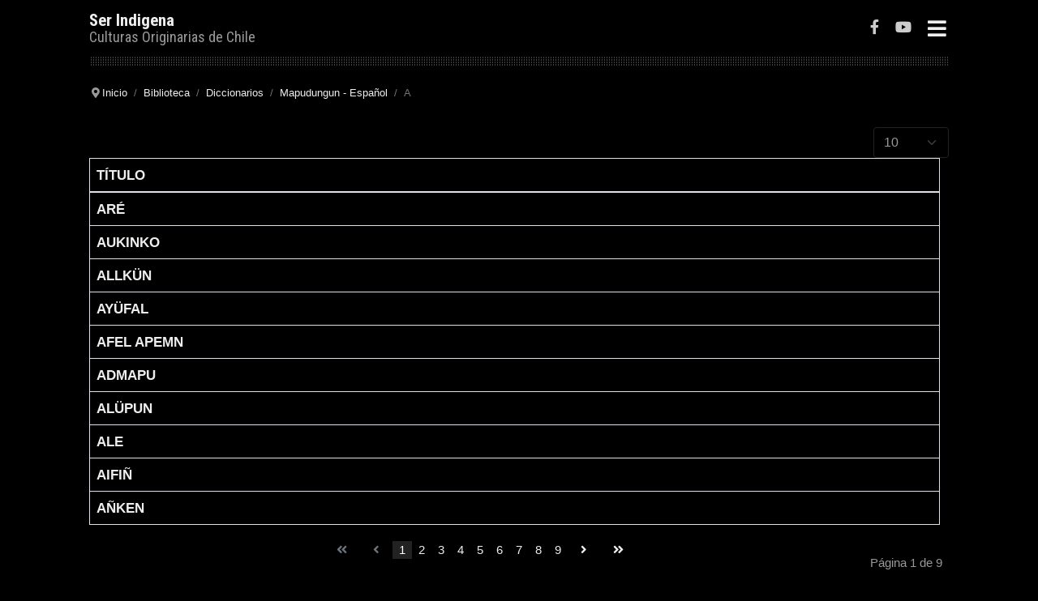

--- FILE ---
content_type: text/html; charset=utf-8
request_url: http://serindigena.org/index.php/es/biblioteca/diccionarios/187-mapudungun-espanol/188-a
body_size: 5044
content:
<!DOCTYPE html>
<html lang="es-es" dir="ltr">

<head>
	<meta charset="utf-8">
	<meta name="viewport" content="width=device-width, initial-scale=1">
	<meta name="generator" content="Joomla! - Open Source Content Management">
	<title>A - Pueblos Originarios de Chile Ser Indigena</title>
	<link href="/index.php/es/biblioteca/diccionarios/187-mapudungun-espanol/188-a?format=feed&amp;type=rss" rel="alternate" type="application/rss+xml" title="RSS 2.0">
	<link href="/index.php/es/biblioteca/diccionarios/187-mapudungun-espanol/188-a?format=feed&amp;type=atom" rel="alternate" type="application/atom+xml" title="Atom 1.0">
	<link href="/media/system/images/joomla-favicon.svg" rel="icon" type="image/svg+xml">
	<link href="/media/system/images/favicon.ico" rel="alternate icon" type="image/vnd.microsoft.icon">
	<link href="/media/system/images/joomla-favicon-pinned.svg" rel="mask-icon" color="#000">

	<link href="/templates/a4joomla-dark-free/css/template.min.css?5e678643b744974b14a2e2156d6e9acf" rel="stylesheet" />
	<link href="/media/vendor/joomla-custom-elements/css/joomla-alert.min.css?0.2.0" rel="stylesheet" />

			<link rel="stylesheet" id="googlefonts"  href="https://fonts.googleapis.com/css?family=Roboto+Condensed:400,700,700italic,400italic|Open+Sans:400,400italic,700,700italic" type="text/css" media="all" />
	<script src="/media/vendor/jquery/js/jquery.min.js?3.6.3"></script>
	<script src="/media/mod_menu/js/menu-es5.min.js?5e678643b744974b14a2e2156d6e9acf" nomodule defer></script>
	<script type="application/json" class="joomla-script-options new">{"bootstrap.tooltip":{".hasTooltip":{"animation":true,"container":"body","html":true,"trigger":"hover focus","boundary":"clippingParents","sanitize":true}},"joomla.jtext":{"ERROR":"Error","MESSAGE":"Mensaje","NOTICE":"Aviso","WARNING":"Advertencia","JCLOSE":"Close","JOK":"OK","JOPEN":"Open"},"system.paths":{"root":"","rootFull":"http:\/\/serindigena.org\/","base":"","baseFull":"http:\/\/serindigena.org\/"},"csrf.token":"81d3853d027825c5115d026cf782630f"}</script>
	<script src="/media/system/js/core.min.js?576eb51da909dcf692c98643faa6fc89629ead18"></script>
	<script src="/templates/a4joomla-dark-free/js/template.js?5e678643b744974b14a2e2156d6e9acf" defer></script>
	<script src="/media/com_content/js/articles-list-es5.min.js?4d40a071d6672febde9190f361c8adecc94917d8" nomodule defer></script>
	<script src="/media/vendor/bootstrap/js/bootstrap-es5.min.js?5.2.3" nomodule defer></script>
	<script src="/media/system/js/messages-es5.min.js?44e3f60beada646706be6569e75b36f7cf293bf9" nomodule defer></script>
	<script src="/media/com_content/js/articles-list.min.js?4efda122de260213f85aceee619bfc3ea5b4a0aa" type="module"></script>
	<script src="/media/vendor/bootstrap/js/popover.min.js?5.2.3" type="module"></script>
	<script src="/templates/a4joomla-dark-free/js/jquery.sidr.min.js?5e678643b744974b14a2e2156d6e9acf"></script>
	<script src="/media/system/js/messages.min.js?7425e8d1cb9e4f061d5e30271d6d99b085344117" type="module"></script>
	<script type="application/ld+json">{"@context":"https:\/\/schema.org","@type":"BreadcrumbList","itemListElement":[{"@type":"ListItem","position":1,"item":{"@id":"http:\/\/serindigena.org\/index.php\/es\/","name":"Inicio"}},{"@type":"ListItem","position":2,"item":{"@id":"http:\/\/serindigena.org\/index.php\/es\/biblioteca","name":"Biblioteca"}},{"@type":"ListItem","position":3,"item":{"@id":"http:\/\/serindigena.org\/index.php\/es\/biblioteca\/diccionarios","name":"Diccionarios"}},{"@type":"ListItem","position":4,"item":{"@id":"http:\/\/serindigena.org\/index.php\/es\/biblioteca\/diccionarios\/187-mapudungun-espanol","name":"Mapudungun - Español"}},{"@type":"ListItem","position":5,"item":{"name":"A"}}]}</script>

	<script src="/media/vendor/bootstrap/js/bootstrap-es5.min.js"></script>

<style type="text/css">
#logo h2 { font-family: 'Roboto Condensed', sans-serif; font-size:21px; letter-spacing: 0px; }
#logo h3 { font-family: 'Roboto Condensed', sans-serif; font-size:18px; letter-spacing: 0px; margin-top:-3px; }
h2.fullpageheader { font-size: 40px; font-family: 'Roboto Condensed', sans-serif; letter-spacing: 1px;} 
h3.fullpageheader {	font-size: 17px; font-family: 'Times New Roman', Times, serif; letter-spacing: 8px;} 
body { font-family: Verdana, Geneva, sans-serif; font-size:15px; }
h1,h2,h3,h4,h5,h6, div.moduletable h3, #sidebar div.moduletable h3, #sidebar-2 div.moduletable h3, .moduletable._menu h3, #sidebar div.moduletable._menu h3, #sidebar-2 div.moduletable._menu h3 { font-family: 'Helvetica Neue', Helvetica, Arial, sans-serif; }
@media screen and (max-width: 1280px) {.navbar .nav, .navbar .nav > li {float: none;}}
</style>
<!--[if lt IE 9]>
	<script src="/media/jui/js/html5.js"></script>
<![endif]-->
</head>
<body class="com_content view-category layout-blog no-task itemid-211">
  
  <div id="navwrap">
	<div id="navcontainer" class="container-fluid">      
		<div id="navflex" >
			<div id="logo">
					<h2><a href="http://serindigena.org/" title="Ser Indigena">Ser Indigena</a></h2>
					<h3>Culturas Originarias de Chile</h3> 
			</div>
			<div id="navright" >
		
				<div id="topmenu" class="navbar navbar-inverse">
					<div id="topnav" class="navbar-inner">
						<div id="myoverlay"></div>
						<a id="menu-button" href="#sidr" class="fa fa-bars" >

						</a>
						<div id="sidr" >
							<a href="#" id="myclosebtn" >&times;</a>
														<div id="soci2">
																						<a target="_blank" class="myfacebook" href="https://www.facebook.com/serindigena" title="Facebook"><i class="fab fa-facebook-f"></i></a>
																													<a target="_blank" class="myyoutube" href="http://youtube.com/serindigenaorg" title="Youtube"><i class="fab fa-youtube"></i></a>
																																			</div>
																						<ul class="mod-menu mod-list nav ">
<li class="nav-item item-327 deeper parent"><a href="/index.php/es/pueblos-indigenas-2" >Pueblos Indígenas</a><ul class="mod-menu__sub list-unstyled small"><li class="nav-item item-108"><a href="/index.php/es/pueblos-indigenas-2/origenes" >Orígenes</a></li><li class="nav-item item-109"><a href="/index.php/es/pueblos-indigenas-2/cosmovision-y-naturaleza" >Cosmovisión y naturaleza</a></li><li class="nav-item item-110"><a href="/index.php/es/pueblos-indigenas-2/derechos" >Derechos</a></li></ul></li><li class="nav-item item-111 deeper parent"><a href="#" >Norte</a><ul class="mod-menu__sub list-unstyled small"><li class="nav-item item-120"><a href="/index.php/es/norte/quechua" ><img src="/images/c-quechua.png" alt="Quechua"><span class="image-title">Quechua</span></a></li><li class="nav-item item-126"><a href="/index.php/es/norte/kolla" ><img src="/images/c-kolla.png" alt="Kolla"><span class="image-title">Kolla</span></a></li><li class="nav-item item-129"><a href="/index.php/es/norte/atacameno" ><img src="/images/c-atacameno.png" alt="Atacameño"><span class="image-title">Atacameño</span></a></li><li class="nav-item item-136"><a href="/index.php/es/norte/molle" >Molle</a></li><li class="nav-item item-137"><a href="/index.php/es/norte/diaguita" ><img src="/images/c-diaguita.png" alt="Diaguita"><span class="image-title">Diaguita</span></a></li><li class="nav-item item-113"><a href="/index.php/es/norte/aymara" ><img src="/images/c-ayamara.png" alt="Aymara"><span class="image-title">Aymara</span></a></li><li class="nav-item item-112"><a href="/index.php/es/norte/changos" >Changos</a></li></ul></li><li class="nav-item item-142 deeper parent"><a href="#" >Centro-Sur</a><ul class="mod-menu__sub list-unstyled small"><li class="nav-item item-151"><a href="/index.php/es/centro-sur/cuncos" >Cuncos</a></li><li class="nav-item item-144"><a href="/index.php/es/centro-sur/mapuche" >Mapuche</a></li><li class="nav-item item-143"><a href="/index.php/es/centro-sur/pikunche" >Pikunche</a></li></ul></li><li class="nav-item item-152 deeper parent"><a href="#" >Patagonia</a><ul class="mod-menu__sub list-unstyled small"><li class="nav-item item-170"><a href="/index.php/es/patagonia/yagan" ><img src="/images/c-yagan.png" alt="Yagan"><span class="image-title">Yagan</span></a></li><li class="nav-item item-153"><a href="/index.php/es/patagonia/aonikenk" ><img src="/images/c-aonekin.png" alt="Aonikenk"><span class="image-title">Aonikenk</span></a></li><li class="nav-item item-158"><a href="/index.php/es/patagonia/chonos" >Chonos</a></li><li class="nav-item item-159"><a href="/index.php/es/patagonia/kawesqar" ><img src="/images/c-kawes.png" alt="Kawésqar"><span class="image-title">Kawésqar</span></a></li><li class="nav-item item-164"><a href="/index.php/es/patagonia/selk-nam" ><img src="/images/c-selknam.png" alt="Selk´Nam"><span class="image-title">Selk´Nam</span></a></li></ul></li><li class="nav-item item-175 deeper parent"><a href="#" >Insular</a><ul class="mod-menu__sub list-unstyled small"><li class="nav-item item-176"><a href="/index.php/es/insular/cuncos-chiloe" >Cuncos (Chiloe)</a></li><li class="nav-item item-177"><a href="/index.php/es/insular/rapa-nui" >Rapa Nui</a></li></ul></li><li class="nav-item item-184 active deeper parent"><a href="/index.php/es/biblioteca" >Biblioteca</a><ul class="mod-menu__sub list-unstyled small"><li class="nav-item item-209"><a href="/index.php/es/biblioteca/tesis-ensayos-y-articulos" >Tesis, Ensayos y Articulos</a></li><li class="nav-item item-185"><a href="/index.php/es/biblioteca/libros-digitales" >Libros Digitales</a></li><li class="nav-item item-208"><a href="http://serindigena.org/index.php/es/biblioteca/172-bibliografia" >Bibliografia</a></li><li class="nav-item item-186"><a href="/index.php/es/biblioteca/monografias" >Monografias</a></li><li class="nav-item item-187"><a href="/index.php/es/biblioteca/musica" >Musica</a></li><li class="nav-item item-188"><a href="/index.php/es/biblioteca/animaciones" >Animaciones</a></li><li class="nav-item item-189"><a href="/index.php/es/biblioteca/videos" >Videos</a></li><li class="nav-item item-205"><a href="/index.php/es/biblioteca/mapas" >Mapas</a></li><li class="nav-item item-211 current active"><a href="/index.php/es/biblioteca/diccionarios" aria-current="location">Diccionarios</a></li><li class="nav-item item-206"><a href="/index.php/es/biblioteca/glosario-de-terminos" >Glosario de terminos</a></li><li class="nav-item item-207"><a href="http://serindigena.org/index.php/es/biblioteca/138-enlaces" >Enlaces</a></li></ul></li></ul>

													</div>
					</div>	
					<div id="soci">
																			<a target="_blank" class="myfacebook" href="https://www.facebook.com/serindigena" title="Facebook"><i class="fab fa-facebook-f"></i></a>
																									<a target="_blank" class="myyoutube" href="http://youtube.com/serindigenaorg" title="Youtube"><i class="fab fa-youtube"></i></a>
																													</div>
					
				</div> 
				
			</div>
		</div>
	</div>
	</div>
<div id="navsepwrap">
	<div id="navsepcontainer" class="container-fluid">
		<div id="navsep" class="dottedbg"></div>
	</div>
</div>

<div id="allwrap" >

	<div id="wrap" class="container-fluid" >

					<div id="pathway">
				<nav class="mod-breadcrumbs__wrapper" aria-label="Breadcrumbs">
    <ol class="mod-breadcrumbs breadcrumb px-3 py-2">
                    <li class="mod-breadcrumbs__divider float-start">
                <span class="divider icon-location icon-fw" aria-hidden="true"></span>
            </li>
        
        <li class="mod-breadcrumbs__item breadcrumb-item"><a href="/index.php/es/" class="pathway"><span>Inicio</span></a></li><li class="mod-breadcrumbs__item breadcrumb-item"><a href="/index.php/es/biblioteca" class="pathway"><span>Biblioteca</span></a></li><li class="mod-breadcrumbs__item breadcrumb-item"><a href="/index.php/es/biblioteca/diccionarios" class="pathway"><span>Diccionarios</span></a></li><li class="mod-breadcrumbs__item breadcrumb-item"><a href="/index.php/es/biblioteca/diccionarios/187-mapudungun-espanol" class="pathway"><span>Mapudungun - Español</span></a></li><li class="mod-breadcrumbs__item breadcrumb-item active"><span>A</span></li>    </ol>
    </nav>

			</div>
		 
		<div id="cbody" class="row">
						<div id="content60" class="col-md-12">    
				<div id="content">
					<div id="system-message-container" aria-live="polite"></div>

					<div class="com-content-category category-list">

<div class="content-category">
    
        
                
            <div class="category-desc">
                                                        </div>
        
<form action="http://serindigena.org/index.php/es/biblioteca/diccionarios/187-mapudungun-espanol/188-a" method="post" name="adminForm" id="adminForm" class="com-content-category__articles">
    
            <div class="com-content-category__pagination btn-group float-end">
            <label for="limit" class="visually-hidden">
                Cantidad a mostrar             </label>
            <select id="limit" name="limit" class="form-select" onchange="this.form.submit()">
	<option value="5">5</option>
	<option value="10" selected="selected">10</option>
	<option value="15">15</option>
	<option value="20">20</option>
	<option value="25">25</option>
	<option value="30">30</option>
	<option value="50">50</option>
	<option value="100">100</option>
	<option value="0">Todos</option>
</select>
        </div>
    
            <table class="com-content-category__table category table table-striped table-bordered table-hover">
            <caption class="visually-hidden">
                Articles            </caption>
                            <thead>
                    <tr>
                        <th scope="col" id="categorylist_header_title">
                            <a href="#" onclick="Joomla.tableOrdering('a.title','asc','', document.getElementById('adminForm'));return false;" class="hasTooltip" title="Selecione para ordenar esta columna" data-bs-placement="top">Título</a>                        </th>
                                                                                                                                                                    </tr>
                </thead>
                        <tbody>
                                                <tr class="cat-list-row0" >
                                <th class="list-title" scope="row">
                                            <a href="/index.php/es/biblioteca/diccionarios/187-mapudungun-espanol/188-a/1214-a-r-e">
                            Aré                        </a>
                                                                                                                        </th>
                                                                                                                </tr>
                                                <tr class="cat-list-row1" >
                                <th class="list-title" scope="row">
                                            <a href="/index.php/es/biblioteca/diccionarios/187-mapudungun-espanol/188-a/1222-aukinko">
                            Aukinko                        </a>
                                                                                                                        </th>
                                                                                                                </tr>
                                                <tr class="cat-list-row0" >
                                <th class="list-title" scope="row">
                                            <a href="/index.php/es/biblioteca/diccionarios/187-mapudungun-espanol/188-a/1190-allkuen">
                            Allkün                        </a>
                                                                                                                        </th>
                                                                                                                </tr>
                                                <tr class="cat-list-row1" >
                                <th class="list-title" scope="row">
                                            <a href="/index.php/es/biblioteca/diccionarios/187-mapudungun-espanol/188-a/1230-ayuefal">
                            Ayüfal                        </a>
                                                                                                                        </th>
                                                                                                                </tr>
                                                <tr class="cat-list-row0" >
                                <th class="list-title" scope="row">
                                            <a href="/index.php/es/biblioteca/diccionarios/187-mapudungun-espanol/188-a/1166-afel-apemn">
                            Afel apemn                        </a>
                                                                                                                        </th>
                                                                                                                </tr>
                                                <tr class="cat-list-row1" >
                                <th class="list-title" scope="row">
                                            <a href="/index.php/es/biblioteca/diccionarios/187-mapudungun-espanol/188-a/1158-admapu">
                            Admapu                        </a>
                                                                                                                        </th>
                                                                                                                </tr>
                                                <tr class="cat-list-row0" >
                                <th class="list-title" scope="row">
                                            <a href="/index.php/es/biblioteca/diccionarios/187-mapudungun-espanol/188-a/1198-aluepun">
                            Alüpun                        </a>
                                                                                                                        </th>
                                                                                                                </tr>
                                                <tr class="cat-list-row1" >
                                <th class="list-title" scope="row">
                                            <a href="/index.php/es/biblioteca/diccionarios/187-mapudungun-espanol/188-a/1182-ale">
                            Ale                        </a>
                                                                                                                        </th>
                                                                                                                </tr>
                                                <tr class="cat-list-row0" >
                                <th class="list-title" scope="row">
                                            <a href="/index.php/es/biblioteca/diccionarios/187-mapudungun-espanol/188-a/1174-aifin">
                            Aifiñ                        </a>
                                                                                                                        </th>
                                                                                                                </tr>
                                                <tr class="cat-list-row1" >
                                <th class="list-title" scope="row">
                                            <a href="/index.php/es/biblioteca/diccionarios/187-mapudungun-espanol/188-a/1206-anken">
                            Añken                        </a>
                                                                                                                        </th>
                                                                                                                </tr>
                        </tbody>
        </table>
    
        
                            <div class="com-content-category__navigation w-100">
                                    <p class="com-content-category__counter counter float-end pt-3 pe-2">
                        Página 1 de 9                    </p>
                                <div class="com-content-category__pagination">
                    <nav class="pagination__wrapper" aria-label="Pagination">
    <ul class="pagination ms-0 mb-4">
            <li class="disabled page-item">
        <span class="page-link" aria-hidden="true"><span class="icon-angle-double-left" aria-hidden="true"></span></span>
    </li>
            <li class="disabled page-item">
        <span class="page-link" aria-hidden="true"><span class="icon-angle-left" aria-hidden="true"></span></span>
    </li>

                            <li class="active page-item">
        <a aria-current="true" aria-label="Page 1" href="#" class="page-link">1</a>
    </li>
                        <li class="page-item">
        <a aria-label="Go to page 2" href="/index.php/es/biblioteca/diccionarios/187-mapudungun-espanol/188-a?start=10" class="page-link">
            2        </a>
    </li>
                        <li class="page-item">
        <a aria-label="Go to page 3" href="/index.php/es/biblioteca/diccionarios/187-mapudungun-espanol/188-a?start=20" class="page-link">
            3        </a>
    </li>
                        <li class="page-item">
        <a aria-label="Go to page 4" href="/index.php/es/biblioteca/diccionarios/187-mapudungun-espanol/188-a?start=30" class="page-link">
            4        </a>
    </li>
                        <li class="page-item">
        <a aria-label="Go to page 5" href="/index.php/es/biblioteca/diccionarios/187-mapudungun-espanol/188-a?start=40" class="page-link">
            5        </a>
    </li>
                        <li class="page-item">
        <a aria-label="Go to page 6" href="/index.php/es/biblioteca/diccionarios/187-mapudungun-espanol/188-a?start=50" class="page-link">
            6        </a>
    </li>
                        <li class="page-item">
        <a aria-label="Go to page 7" href="/index.php/es/biblioteca/diccionarios/187-mapudungun-espanol/188-a?start=60" class="page-link">
            7        </a>
    </li>
                        <li class="page-item">
        <a aria-label="Go to page 8" href="/index.php/es/biblioteca/diccionarios/187-mapudungun-espanol/188-a?start=70" class="page-link">
            8        </a>
    </li>
                        <li class="page-item">
        <a aria-label="Go to page 9" href="/index.php/es/biblioteca/diccionarios/187-mapudungun-espanol/188-a?start=80" class="page-link">
            9        </a>
    </li>
        
            <li class="page-item">
        <a aria-label="Go to siguiente page" href="/index.php/es/biblioteca/diccionarios/187-mapudungun-espanol/188-a?start=10" class="page-link">
            <span class="icon-angle-right" aria-hidden="true"></span>        </a>
    </li>
            <li class="page-item">
        <a aria-label="Go to final page" href="/index.php/es/biblioteca/diccionarios/187-mapudungun-espanol/188-a?start=80" class="page-link">
            <span class="icon-angle-double-right" aria-hidden="true"></span>        </a>
    </li>
    </ul>
</nav>
                </div>
            </div>
                <div>
        <input type="hidden" name="filter_order" value="">
        <input type="hidden" name="filter_order_Dir" value="">
        <input type="hidden" name="limitstart" value="">
        <input type="hidden" name="task" value="">
    </div>
</form>

    </div>

</div>
 
				</div> 
			</div>
					</div>
  
<!--end of wrap-->
	</div>
    
<!--end of allwrap-->
</div>

<div id="footerwrap"> 
	<div id="footer" class="container-fluid">  
		<div class="row">
				
				<div class="moduletable ">
        
<div id="mod-custom91" class="mod-custom custom">
    <p>Portal de las Culturas Originarias de Chile</p>
<!-- Google tag (gtag.js) -->
<script async src="https://www.googletagmanager.com/gtag/js?id=G-CL1JP660YC"></script>
<script>
  window.dataLayer = window.dataLayer || [];
  function gtag(){dataLayer.push(arguments);}
  gtag('js', new Date());

  gtag('config', 'G-CL1JP660YC');
</script></div>
</div>
    
					</div>
	</div>
	<div id="a4j" class="container-fluid"><a href="http://a4joomla.com/">Joomla templates by a4joomla</a></div> 
</div>
</body>
</html>


--- FILE ---
content_type: text/javascript
request_url: http://serindigena.org/media/vendor/bootstrap/js/bootstrap-es5.min.js
body_size: 50226
content:
var bootstrap=function(t){"use strict";var e="undefined"!=typeof globalThis?globalThis:"undefined"!=typeof window?window:"undefined"!=typeof global?global:"undefined"!=typeof self?self:{},n=function(t){return t&&t.Math==Math&&t},r=n("object"==typeof globalThis&&globalThis)||n("object"==typeof window&&window)||n("object"==typeof self&&self)||n("object"==typeof e&&e)||function(){return this}()||Function("return this")(),i={exports:{}},o=r,a=Object.defineProperty,s=function(t,e){try{a(o,t,{value:e,configurable:!0,writable:!0})}catch(n){o[t]=e}return e},c=s,u="__core-js_shared__",l=r[u]||c(u,{}),f=l;(i.exports=function(t,e){return f[t]||(f[t]=void 0!==e?e:{})})("versions",[]).push({version:"3.29.0",mode:"global",copyright:"© 2014-2023 Denis Pushkarev (zloirock.ru)",license:"https://github.com/zloirock/core-js/blob/v3.29.0/LICENSE",source:"https://github.com/zloirock/core-js"});var d,p,h=function(t){try{return!!t()}catch(t){return!0}},g=!h((function(){var t=function(){}.bind();return"function"!=typeof t||t.hasOwnProperty("prototype")})),v=g,m=Function.prototype,b=m.call,y=v&&m.bind.bind(b,b),_=v?y:function(t){return function(){return b.apply(t,arguments)}},w=function(t){return null==t},E=w,O=TypeError,A=function(t){if(E(t))throw O("Can't call method on "+t);return t},T=A,x=Object,k=function(t){return x(T(t))},S=k,C=_({}.hasOwnProperty),j=Object.hasOwn||function(t,e){return C(S(t),e)},I=_,L=0,P=Math.random(),N=I(1..toString),D=function(t){return"Symbol("+(void 0===t?"":t)+")_"+N(++L+P,36)},M="undefined"!=typeof navigator&&String(navigator.userAgent)||"",R=r,F=M,z=R.process,H=R.Deno,B=z&&z.versions||H&&H.version,q=B&&B.v8;q&&(p=(d=q.split("."))[0]>0&&d[0]<4?1:+(d[0]+d[1])),!p&&F&&(!(d=F.match(/Edge\/(\d+)/))||d[1]>=74)&&(d=F.match(/Chrome\/(\d+)/))&&(p=+d[1]);var W=p,J=W,V=h,U=!!Object.getOwnPropertySymbols&&!V((function(){var t=Symbol();return!String(t)||!(Object(t)instanceof Symbol)||!Symbol.sham&&J&&J<41})),K=U&&!Symbol.sham&&"symbol"==typeof Symbol.iterator,Y=r,G=i.exports,$=j,X=D,Q=U,Z=K,tt=Y.Symbol,et=G("wks"),nt=Z?tt.for||tt:tt&&tt.withoutSetter||X,rt=function(t){return $(et,t)||(et[t]=Q&&$(tt,t)?tt[t]:nt("Symbol."+t)),et[t]},it={};it[rt("toStringTag")]="z";var ot="[object z]"===String(it),at="object"==typeof document&&document.all,st={all:at,IS_HTMLDDA:void 0===at&&void 0!==at},ct=st.all,ut=st.IS_HTMLDDA?function(t){return"function"==typeof t||t===ct}:function(t){return"function"==typeof t},lt={},ft=!h((function(){return 7!=Object.defineProperty({},1,{get:function(){return 7}})[1]})),dt=ut,pt=st.all,ht=st.IS_HTMLDDA?function(t){return"object"==typeof t?null!==t:dt(t)||t===pt}:function(t){return"object"==typeof t?null!==t:dt(t)},gt=ht,vt=r.document,mt=gt(vt)&&gt(vt.createElement),bt=function(t){return mt?vt.createElement(t):{}},yt=bt,_t=!ft&&!h((function(){return 7!=Object.defineProperty(yt("div"),"a",{get:function(){return 7}}).a})),wt=ft&&h((function(){return 42!=Object.defineProperty((function(){}),"prototype",{value:42,writable:!1}).prototype})),Et=ht,Ot=String,At=TypeError,Tt=function(t){if(Et(t))return t;throw At(Ot(t)+" is not an object")},xt=g,kt=Function.prototype.call,St=xt?kt.bind(kt):function(){return kt.apply(kt,arguments)},Ct=r,jt=ut,It=function(t){return jt(t)?t:void 0},Lt=function(t,e){return arguments.length<2?It(Ct[t]):Ct[t]&&Ct[t][e]},Pt=_({}.isPrototypeOf),Nt=Lt,Dt=ut,Mt=Pt,Rt=Object,Ft=K?function(t){return"symbol"==typeof t}:function(t){var e=Nt("Symbol");return Dt(e)&&Mt(e.prototype,Rt(t))},zt=String,Ht=function(t){try{return zt(t)}catch(t){return"Object"}},Bt=ut,qt=Ht,Wt=TypeError,Jt=function(t){if(Bt(t))return t;throw Wt(qt(t)+" is not a function")},Vt=Jt,Ut=w,Kt=function(t,e){var n=t[e];return Ut(n)?void 0:Vt(n)},Yt=St,Gt=ut,$t=ht,Xt=TypeError,Qt=St,Zt=ht,te=Ft,ee=Kt,ne=function(t,e){var n,r;if("string"===e&&Gt(n=t.toString)&&!$t(r=Yt(n,t)))return r;if(Gt(n=t.valueOf)&&!$t(r=Yt(n,t)))return r;if("string"!==e&&Gt(n=t.toString)&&!$t(r=Yt(n,t)))return r;throw Xt("Can't convert object to primitive value")},re=TypeError,ie=rt("toPrimitive"),oe=function(t,e){if(!Zt(t)||te(t))return t;var n,r=ee(t,ie);if(r){if(void 0===e&&(e="default"),n=Qt(r,t,e),!Zt(n)||te(n))return n;throw re("Can't convert object to primitive value")}return void 0===e&&(e="number"),ne(t,e)},ae=oe,se=Ft,ce=function(t){var e=ae(t,"string");return se(e)?e:e+""},ue=ft,le=_t,fe=wt,de=Tt,pe=ce,he=TypeError,ge=Object.defineProperty,ve=Object.getOwnPropertyDescriptor,me="enumerable",be="configurable",ye="writable";lt.f=ue?fe?function(t,e,n){if(de(t),e=pe(e),de(n),"function"==typeof t&&"prototype"===e&&"value"in n&&ye in n&&!n[ye]){var r=ve(t,e);r&&r[ye]&&(t[e]=n.value,n={configurable:be in n?n[be]:r[be],enumerable:me in n?n[me]:r[me],writable:!1})}return ge(t,e,n)}:ge:function(t,e,n){if(de(t),e=pe(e),de(n),le)try{return ge(t,e,n)}catch(t){}if("get"in n||"set"in n)throw he("Accessors not supported");return"value"in n&&(t[e]=n.value),t};var _e={exports:{}},we=ft,Ee=j,Oe=Function.prototype,Ae=we&&Object.getOwnPropertyDescriptor,Te=Ee(Oe,"name"),xe={EXISTS:Te,PROPER:Te&&"something"===function(){}.name,CONFIGURABLE:Te&&(!we||we&&Ae(Oe,"name").configurable)},ke=ut,Se=l,Ce=_(Function.toString);ke(Se.inspectSource)||(Se.inspectSource=function(t){return Ce(t)});var je,Ie,Le,Pe=Se.inspectSource,Ne=ut,De=r.WeakMap,Me=Ne(De)&&/native code/.test(String(De)),Re=function(t,e){return{enumerable:!(1&t),configurable:!(2&t),writable:!(4&t),value:e}},Fe=lt,ze=Re,He=ft?function(t,e,n){return Fe.f(t,e,ze(1,n))}:function(t,e,n){return t[e]=n,t},Be=i.exports,qe=D,We=Be("keys"),Je=function(t){return We[t]||(We[t]=qe(t))},Ve={},Ue=Me,Ke=r,Ye=ht,Ge=He,$e=j,Xe=l,Qe=Je,Ze=Ve,tn="Object already initialized",en=Ke.TypeError,nn=Ke.WeakMap;if(Ue||Xe.state){var rn=Xe.state||(Xe.state=new nn);rn.get=rn.get,rn.has=rn.has,rn.set=rn.set,je=function(t,e){if(rn.has(t))throw en(tn);return e.facade=t,rn.set(t,e),e},Ie=function(t){return rn.get(t)||{}},Le=function(t){return rn.has(t)}}else{var on=Qe("state");Ze[on]=!0,je=function(t,e){if($e(t,on))throw en(tn);return e.facade=t,Ge(t,on,e),e},Ie=function(t){return $e(t,on)?t[on]:{}},Le=function(t){return $e(t,on)}}var an={set:je,get:Ie,has:Le,enforce:function(t){return Le(t)?Ie(t):je(t,{})},getterFor:function(t){return function(e){var n;if(!Ye(e)||(n=Ie(e)).type!==t)throw en("Incompatible receiver, "+t+" required");return n}}},sn=_,cn=h,un=ut,ln=j,fn=ft,dn=xe.CONFIGURABLE,pn=Pe,hn=an.enforce,gn=an.get,vn=String,mn=Object.defineProperty,bn=sn("".slice),yn=sn("".replace),_n=sn([].join),wn=fn&&!cn((function(){return 8!==mn((function(){}),"length",{value:8}).length})),En=String(String).split("String"),On=_e.exports=function(t,e,n){"Symbol("===bn(vn(e),0,7)&&(e="["+yn(vn(e),/^Symbol\(([^)]*)\)/,"$1")+"]"),n&&n.getter&&(e="get "+e),n&&n.setter&&(e="set "+e),(!ln(t,"name")||dn&&t.name!==e)&&(fn?mn(t,"name",{value:e,configurable:!0}):t.name=e),wn&&n&&ln(n,"arity")&&t.length!==n.arity&&mn(t,"length",{value:n.arity});try{n&&ln(n,"constructor")&&n.constructor?fn&&mn(t,"prototype",{writable:!1}):t.prototype&&(t.prototype=void 0)}catch(t){}var r=hn(t);return ln(r,"source")||(r.source=_n(En,"string"==typeof e?e:"")),t};Function.prototype.toString=On((function(){return un(this)&&gn(this).source||pn(this)}),"toString");var An=ut,Tn=lt,xn=_e.exports,kn=s,Sn=function(t,e,n,r){r||(r={});var i=r.enumerable,o=void 0!==r.name?r.name:e;if(An(n)&&xn(n,o,r),r.global)i?t[e]=n:kn(e,n);else{try{r.unsafe?t[e]&&(i=!0):delete t[e]}catch(t){}i?t[e]=n:Tn.f(t,e,{value:n,enumerable:!1,configurable:!r.nonConfigurable,writable:!r.nonWritable})}return t},Cn=_,jn=Cn({}.toString),In=Cn("".slice),Ln=function(t){return In(jn(t),8,-1)},Pn=ot,Nn=ut,Dn=Ln,Mn=rt("toStringTag"),Rn=Object,Fn="Arguments"==Dn(function(){return arguments}()),zn=Pn?Dn:function(t){var e,n,r;return void 0===t?"Undefined":null===t?"Null":"string"==typeof(n=function(t,e){try{return t[e]}catch(t){}}(e=Rn(t),Mn))?n:Fn?Dn(e):"Object"==(r=Dn(e))&&Nn(e.callee)?"Arguments":r},Hn=zn,Bn=ot?{}.toString:function(){return"[object "+Hn(this)+"]"};ot||Sn(Object.prototype,"toString",Bn,{unsafe:!0});var qn={CSSRuleList:0,CSSStyleDeclaration:0,CSSValueList:0,ClientRectList:0,DOMRectList:0,DOMStringList:0,DOMTokenList:1,DataTransferItemList:0,FileList:0,HTMLAllCollection:0,HTMLCollection:0,HTMLFormElement:0,HTMLSelectElement:0,MediaList:0,MimeTypeArray:0,NamedNodeMap:0,NodeList:1,PaintRequestList:0,Plugin:0,PluginArray:0,SVGLengthList:0,SVGNumberList:0,SVGPathSegList:0,SVGPointList:0,SVGStringList:0,SVGTransformList:0,SourceBufferList:0,StyleSheetList:0,TextTrackCueList:0,TextTrackList:0,TouchList:0},Wn=bt("span").classList,Jn=Wn&&Wn.constructor&&Wn.constructor.prototype,Vn=Jn===Object.prototype?void 0:Jn,Un=Ln,Kn=_,Yn=function(t){if("Function"===Un(t))return Kn(t)},Gn=Jt,$n=g,Xn=Yn(Yn.bind),Qn=function(t,e){return Gn(t),void 0===e?t:$n?Xn(t,e):function(){return t.apply(e,arguments)}},Zn=h,tr=Ln,er=Object,nr=_("".split),rr=Zn((function(){return!er("z").propertyIsEnumerable(0)}))?function(t){return"String"==tr(t)?nr(t,""):er(t)}:er,ir=Math.ceil,or=Math.floor,ar=Math.trunc||function(t){var e=+t;return(e>0?or:ir)(e)},sr=function(t){var e=+t;return e!=e||0===e?0:ar(e)},cr=sr,ur=Math.min,lr=function(t){return t>0?ur(cr(t),9007199254740991):0},fr=lr,dr=function(t){return fr(t.length)},pr=Ln,hr=Array.isArray||function(t){return"Array"==pr(t)},gr=_,vr=h,mr=ut,br=zn,yr=Pe,_r=function(){},wr=[],Er=Lt("Reflect","construct"),Or=/^\s*(?:class|function)\b/,Ar=gr(Or.exec),Tr=!Or.exec(_r),xr=function(t){if(!mr(t))return!1;try{return Er(_r,wr,t),!0}catch(t){return!1}},kr=function(t){if(!mr(t))return!1;switch(br(t)){case"AsyncFunction":case"GeneratorFunction":case"AsyncGeneratorFunction":return!1}try{return Tr||!!Ar(Or,yr(t))}catch(t){return!0}};kr.sham=!0;var Sr=!Er||vr((function(){var t;return xr(xr.call)||!xr(Object)||!xr((function(){t=!0}))||t}))?kr:xr,Cr=hr,jr=Sr,Ir=ht,Lr=rt("species"),Pr=Array,Nr=function(t){var e;return Cr(t)&&(e=t.constructor,(jr(e)&&(e===Pr||Cr(e.prototype))||Ir(e)&&null===(e=e[Lr]))&&(e=void 0)),void 0===e?Pr:e},Dr=function(t,e){return new(Nr(t))(0===e?0:e)},Mr=Qn,Rr=rr,Fr=k,zr=dr,Hr=Dr,Br=_([].push),qr=function(t){var e=1==t,n=2==t,r=3==t,i=4==t,o=6==t,a=7==t,s=5==t||o;return function(c,u,l,f){for(var d,p,h=Fr(c),g=Rr(h),v=Mr(u,l),m=zr(g),b=0,y=f||Hr,_=e?y(c,m):n||a?y(c,0):void 0;m>b;b++)if((s||b in g)&&(p=v(d=g[b],b,h),t))if(e)_[b]=p;else if(p)switch(t){case 3:return!0;case 5:return d;case 6:return b;case 2:Br(_,d)}else switch(t){case 4:return!1;case 7:Br(_,d)}return o?-1:r||i?i:_}},Wr={forEach:qr(0),map:qr(1),filter:qr(2),some:qr(3),every:qr(4),find:qr(5),findIndex:qr(6),filterReject:qr(7)},Jr=h,Vr=function(t,e){var n=[][t];return!!n&&Jr((function(){n.call(null,e||function(){return 1},1)}))},Ur=Wr.forEach,Kr=Vr("forEach")?[].forEach:function(t){return Ur(this,t,arguments.length>1?arguments[1]:void 0)},Yr=r,Gr=qn,$r=Vn,Xr=Kr,Qr=He,Zr=function(t){if(t&&t.forEach!==Xr)try{Qr(t,"forEach",Xr)}catch(e){t.forEach=Xr}};for(var ti in Gr)Gr[ti]&&Zr(Yr[ti]&&Yr[ti].prototype);Zr($r);var ei={},ni={},ri={}.propertyIsEnumerable,ii=Object.getOwnPropertyDescriptor,oi=ii&&!ri.call({1:2},1);ni.f=oi?function(t){var e=ii(this,t);return!!e&&e.enumerable}:ri;var ai=rr,si=A,ci=function(t){return ai(si(t))},ui=ft,li=St,fi=ni,di=Re,pi=ci,hi=ce,gi=j,vi=_t,mi=Object.getOwnPropertyDescriptor;ei.f=ui?mi:function(t,e){if(t=pi(t),e=hi(e),vi)try{return mi(t,e)}catch(t){}if(gi(t,e))return di(!li(fi.f,t,e),t[e])};var bi={},yi=sr,_i=Math.max,wi=Math.min,Ei=function(t,e){var n=yi(t);return n<0?_i(n+e,0):wi(n,e)},Oi=ci,Ai=Ei,Ti=dr,xi=function(t){return function(e,n,r){var i,o=Oi(e),a=Ti(o),s=Ai(r,a);if(t&&n!=n){for(;a>s;)if((i=o[s++])!=i)return!0}else for(;a>s;s++)if((t||s in o)&&o[s]===n)return t||s||0;return!t&&-1}},ki={includes:xi(!0),indexOf:xi(!1)},Si=j,Ci=ci,ji=ki.indexOf,Ii=Ve,Li=_([].push),Pi=function(t,e){var n,r=Ci(t),i=0,o=[];for(n in r)!Si(Ii,n)&&Si(r,n)&&Li(o,n);for(;e.length>i;)Si(r,n=e[i++])&&(~ji(o,n)||Li(o,n));return o},Ni=["constructor","hasOwnProperty","isPrototypeOf","propertyIsEnumerable","toLocaleString","toString","valueOf"],Di=Pi,Mi=Ni.concat("length","prototype");bi.f=Object.getOwnPropertyNames||function(t){return Di(t,Mi)};var Ri={};Ri.f=Object.getOwnPropertySymbols;var Fi=Lt,zi=bi,Hi=Ri,Bi=Tt,qi=_([].concat),Wi=Fi("Reflect","ownKeys")||function(t){var e=zi.f(Bi(t)),n=Hi.f;return n?qi(e,n(t)):e},Ji=j,Vi=Wi,Ui=ei,Ki=lt,Yi=h,Gi=ut,$i=/#|\.prototype\./,Xi=function(t,e){var n=Zi[Qi(t)];return n==eo||n!=to&&(Gi(e)?Yi(e):!!e)},Qi=Xi.normalize=function(t){return String(t).replace($i,".").toLowerCase()},Zi=Xi.data={},to=Xi.NATIVE="N",eo=Xi.POLYFILL="P",no=Xi,ro=r,io=ei.f,oo=He,ao=Sn,so=s,co=function(t,e,n){for(var r=Vi(e),i=Ki.f,o=Ui.f,a=0;a<r.length;a++){var s=r[a];Ji(t,s)||n&&Ji(n,s)||i(t,s,o(e,s))}},uo=no,lo=function(t,e){var n,r,i,o,a,s=t.target,c=t.global,u=t.stat;if(n=c?ro:u?ro[s]||so(s,{}):(ro[s]||{}).prototype)for(r in e){if(o=e[r],i=t.dontCallGetSet?(a=io(n,r))&&a.value:n[r],!uo(c?r:s+(u?".":"#")+r,t.forced)&&void 0!==i){if(typeof o==typeof i)continue;co(o,i)}(t.sham||i&&i.sham)&&oo(o,"sham",!0),ao(n,r,o,t)}},fo=h,po=W,ho=rt("species"),go=function(t){return po>=51||!fo((function(){var e=[];return(e.constructor={})[ho]=function(){return{foo:1}},1!==e[t](Boolean).foo}))},vo=Wr.map;lo({target:"Array",proto:!0,forced:!go("map")},{map:function(t){return vo(this,t,arguments.length>1?arguments[1]:void 0)}});var mo=St,bo=Tt,yo=Kt,_o=function(t,e,n){var r,i;bo(t);try{if(!(r=yo(t,"return"))){if("throw"===e)throw n;return n}r=mo(r,t)}catch(t){i=!0,r=t}if("throw"===e)throw n;if(i)throw r;return bo(r),n},wo=Tt,Eo=_o,Oo={},Ao=Oo,To=rt("iterator"),xo=Array.prototype,ko=function(t){return void 0!==t&&(Ao.Array===t||xo[To]===t)},So=ce,Co=lt,jo=Re,Io=function(t,e,n){var r=So(e);r in t?Co.f(t,r,jo(0,n)):t[r]=n},Lo=zn,Po=Kt,No=w,Do=Oo,Mo=rt("iterator"),Ro=function(t){if(!No(t))return Po(t,Mo)||Po(t,"@@iterator")||Do[Lo(t)]},Fo=St,zo=Jt,Ho=Tt,Bo=Ht,qo=Ro,Wo=TypeError,Jo=function(t,e){var n=arguments.length<2?qo(t):e;if(zo(n))return Ho(Fo(n,t));throw Wo(Bo(t)+" is not iterable")},Vo=Qn,Uo=St,Ko=k,Yo=function(t,e,n,r){try{return r?e(wo(n)[0],n[1]):e(n)}catch(e){Eo(t,"throw",e)}},Go=ko,$o=Sr,Xo=dr,Qo=Io,Zo=Jo,ta=Ro,ea=Array,na=rt("iterator"),ra=!1;try{var ia=0,oa={next:function(){return{done:!!ia++}},return:function(){ra=!0}};oa[na]=function(){return this},Array.from(oa,(function(){throw 2}))}catch(t){}var aa=function(t,e){if(!e&&!ra)return!1;var n=!1;try{var r={};r[na]=function(){return{next:function(){return{done:n=!0}}}},t(r)}catch(t){}return n},sa=function(t){var e=Ko(t),n=$o(this),r=arguments.length,i=r>1?arguments[1]:void 0,o=void 0!==i;o&&(i=Vo(i,r>2?arguments[2]:void 0));var a,s,c,u,l,f,d=ta(e),p=0;if(!d||this===ea&&Go(d))for(a=Xo(e),s=n?new this(a):ea(a);a>p;p++)f=o?i(e[p],p):e[p],Qo(s,p,f);else for(l=(u=Zo(e,d)).next,s=n?new this:[];!(c=Uo(l,u)).done;p++)f=o?Yo(u,i,[c.value,p],!0):c.value,Qo(s,p,f);return s.length=p,s};lo({target:"Array",stat:!0,forced:!aa((function(t){Array.from(t)}))},{from:sa});var ca=zn,ua=String,la=function(t){if("Symbol"===ca(t))throw TypeError("Cannot convert a Symbol value to a string");return ua(t)},fa=_,da=sr,pa=la,ha=A,ga=fa("".charAt),va=fa("".charCodeAt),ma=fa("".slice),ba=function(t){return function(e,n){var r,i,o=pa(ha(e)),a=da(n),s=o.length;return a<0||a>=s?t?"":void 0:(r=va(o,a))<55296||r>56319||a+1===s||(i=va(o,a+1))<56320||i>57343?t?ga(o,a):r:t?ma(o,a,a+2):i-56320+(r-55296<<10)+65536}},ya={codeAt:ba(!1),charAt:ba(!0)},_a={},wa=Pi,Ea=Ni,Oa=Object.keys||function(t){return wa(t,Ea)},Aa=ft,Ta=wt,xa=lt,ka=Tt,Sa=ci,Ca=Oa;_a.f=Aa&&!Ta?Object.defineProperties:function(t,e){ka(t);for(var n,r=Sa(e),i=Ca(e),o=i.length,a=0;o>a;)xa.f(t,n=i[a++],r[n]);return t};var ja,Ia=Lt("document","documentElement"),La=Tt,Pa=_a,Na=Ni,Da=Ve,Ma=Ia,Ra=bt,Fa="prototype",za="script",Ha=Je("IE_PROTO"),Ba=function(){},qa=function(t){return"<"+za+">"+t+"</"+za+">"},Wa=function(t){t.write(qa("")),t.close();var e=t.parentWindow.Object;return t=null,e},Ja=function(){try{ja=new ActiveXObject("htmlfile")}catch(t){}var t,e,n;Ja="undefined"!=typeof document?document.domain&&ja?Wa(ja):(e=Ra("iframe"),n="java"+za+":",e.style.display="none",Ma.appendChild(e),e.src=String(n),(t=e.contentWindow.document).open(),t.write(qa("document.F=Object")),t.close(),t.F):Wa(ja);for(var r=Na.length;r--;)delete Ja[Fa][Na[r]];return Ja()};Da[Ha]=!0;var Va,Ua,Ka,Ya=Object.create||function(t,e){var n;return null!==t?(Ba[Fa]=La(t),n=new Ba,Ba[Fa]=null,n[Ha]=t):n=Ja(),void 0===e?n:Pa.f(n,e)},Ga=!h((function(){function t(){}return t.prototype.constructor=null,Object.getPrototypeOf(new t)!==t.prototype})),$a=j,Xa=ut,Qa=k,Za=Ga,ts=Je("IE_PROTO"),es=Object,ns=es.prototype,rs=Za?es.getPrototypeOf:function(t){var e=Qa(t);if($a(e,ts))return e[ts];var n=e.constructor;return Xa(n)&&e instanceof n?n.prototype:e instanceof es?ns:null},is=h,os=ut,as=ht,ss=rs,cs=Sn,us=rt("iterator"),ls=!1;[].keys&&("next"in(Ka=[].keys())?(Ua=ss(ss(Ka)))!==Object.prototype&&(Va=Ua):ls=!0);var fs=!as(Va)||is((function(){var t={};return Va[us].call(t)!==t}));fs&&(Va={}),os(Va[us])||cs(Va,us,(function(){return this}));var ds={IteratorPrototype:Va,BUGGY_SAFARI_ITERATORS:ls},ps=lt.f,hs=j,gs=rt("toStringTag"),vs=function(t,e,n){t&&!n&&(t=t.prototype),t&&!hs(t,gs)&&ps(t,gs,{configurable:!0,value:e})},ms=ds.IteratorPrototype,bs=Ya,ys=Re,_s=vs,ws=Oo,Es=function(){return this},Os=_,As=Jt,Ts=ut,xs=String,ks=TypeError,Ss=function(t,e,n){try{return Os(As(Object.getOwnPropertyDescriptor(t,e)[n]))}catch(t){}},Cs=Tt,js=function(t){if("object"==typeof t||Ts(t))return t;throw ks("Can't set "+xs(t)+" as a prototype")},Is=Object.setPrototypeOf||("__proto__"in{}?function(){var t,e=!1,n={};try{(t=Ss(Object.prototype,"__proto__","set"))(n,[]),e=n instanceof Array}catch(t){}return function(n,r){return Cs(n),js(r),e?t(n,r):n.__proto__=r,n}}():void 0),Ls=lo,Ps=St,Ns=ut,Ds=function(t,e,n,r){var i=e+" Iterator";return t.prototype=bs(ms,{next:ys(+!r,n)}),_s(t,i,!1),ws[i]=Es,t},Ms=rs,Rs=Is,Fs=vs,zs=He,Hs=Sn,Bs=Oo,qs=xe.PROPER,Ws=xe.CONFIGURABLE,Js=ds.IteratorPrototype,Vs=ds.BUGGY_SAFARI_ITERATORS,Us=rt("iterator"),Ks="keys",Ys="values",Gs="entries",$s=function(){return this},Xs=function(t,e,n,r,i,o,a){Ds(n,e,r);var s,c,u,l=function(t){if(t===i&&g)return g;if(!Vs&&t in p)return p[t];switch(t){case Ks:case Ys:case Gs:return function(){return new n(this,t)}}return function(){return new n(this)}},f=e+" Iterator",d=!1,p=t.prototype,h=p[Us]||p["@@iterator"]||i&&p[i],g=!Vs&&h||l(i),v="Array"==e&&p.entries||h;if(v&&(s=Ms(v.call(new t)))!==Object.prototype&&s.next&&(Ms(s)!==Js&&(Rs?Rs(s,Js):Ns(s[Us])||Hs(s,Us,$s)),Fs(s,f,!0)),qs&&i==Ys&&h&&h.name!==Ys&&(Ws?zs(p,"name",Ys):(d=!0,g=function(){return Ps(h,this)})),i)if(c={values:l(Ys),keys:o?g:l(Ks),entries:l(Gs)},a)for(u in c)(Vs||d||!(u in p))&&Hs(p,u,c[u]);else Ls({target:e,proto:!0,forced:Vs||d},c);return p[Us]!==g&&Hs(p,Us,g,{name:i}),Bs[e]=g,c},Qs=function(t,e){return{value:t,done:e}},Zs=ya.charAt,tc=la,ec=an,nc=Xs,rc=Qs,ic="String Iterator",oc=ec.set,ac=ec.getterFor(ic);function sc(t,e){for(var n=0;n<e.length;n++){var r=e[n];r.enumerable=r.enumerable||!1,r.configurable=!0,"value"in r&&(r.writable=!0),Object.defineProperty(t,(i=r.key,o=void 0,"symbol"==typeof(o=function(t,e){if("object"!=typeof t||null===t)return t;var n=t[Symbol.toPrimitive];if(void 0!==n){var r=n.call(t,e||"default");if("object"!=typeof r)return r;throw new TypeError("@@toPrimitive must return a primitive value.")}return("string"===e?String:Number)(t)}(i,"string"))?o:String(o)),r)}var i,o}function cc(t,e,n){return e&&sc(t.prototype,e),n&&sc(t,n),Object.defineProperty(t,"prototype",{writable:!1}),t}function uc(t,e){t.prototype=Object.create(e.prototype),t.prototype.constructor=t,lc(t,e)}function lc(t,e){return lc=Object.setPrototypeOf?Object.setPrototypeOf.bind():function(t,e){return t.__proto__=e,t},lc(t,e)}function fc(t){if(void 0===t)throw new ReferenceError("this hasn't been initialised - super() hasn't been called");return t}function dc(t,e){(null==e||e>t.length)&&(e=t.length);for(var n=0,r=new Array(e);n<e;n++)r[n]=t[n];return r}function pc(t,e){var n="undefined"!=typeof Symbol&&t[Symbol.iterator]||t["@@iterator"];if(n)return(n=n.call(t)).next.bind(n);if(Array.isArray(t)||(n=function(t,e){if(t){if("string"==typeof t)return dc(t,e);var n=Object.prototype.toString.call(t).slice(8,-1);return"Object"===n&&t.constructor&&(n=t.constructor.name),"Map"===n||"Set"===n?Array.from(t):"Arguments"===n||/^(?:Ui|I)nt(?:8|16|32)(?:Clamped)?Array$/.test(n)?dc(t,e):void 0}}(t))||e&&t&&"number"==typeof t.length){n&&(t=n);var r=0;return function(){return r>=t.length?{done:!0}:{done:!1,value:t[r++]}}}throw new TypeError("Invalid attempt to iterate non-iterable instance.\nIn order to be iterable, non-array objects must have a [Symbol.iterator]() method.")}nc(String,"String",(function(t){oc(this,{type:ic,string:tc(t),index:0})}),(function(){var t,e=ac(this),n=e.string,r=e.index;return r>=n.length?rc(void 0,!0):(t=Zs(n,r),e.index+=t.length,rc(t,!1))}));var hc,gc=ht,vc=Ln,mc=rt("match"),bc=function(t){var e;return gc(t)&&(void 0!==(e=t[mc])?!!e:"RegExp"==vc(t))},yc=bc,_c=TypeError,wc=function(t){if(yc(t))throw _c("The method doesn't accept regular expressions");return t},Ec=rt("match"),Oc=function(t){var e=/./;try{"/./"[t](e)}catch(n){try{return e[Ec]=!1,"/./"[t](e)}catch(t){}}return!1},Ac=lo,Tc=Yn,xc=ei.f,kc=lr,Sc=la,Cc=wc,jc=A,Ic=Oc,Lc=Tc("".startsWith),Pc=Tc("".slice),Nc=Math.min,Dc=Ic("startsWith");Ac({target:"String",proto:!0,forced:!!(Dc||(hc=xc(String.prototype,"startsWith"),!hc||hc.writable))&&!Dc},{startsWith:function(t){var e=Sc(jc(this));Cc(t);var n=kc(Nc(arguments.length>1?arguments[1]:void 0,e.length)),r=Sc(t);return Lc?Lc(e,r,n):Pc(e,n,n+r.length)===r}});var Mc=Tt,Rc=function(){var t=Mc(this),e="";return t.hasIndices&&(e+="d"),t.global&&(e+="g"),t.ignoreCase&&(e+="i"),t.multiline&&(e+="m"),t.dotAll&&(e+="s"),t.unicode&&(e+="u"),t.unicodeSets&&(e+="v"),t.sticky&&(e+="y"),e},Fc=h,zc=r.RegExp,Hc=Fc((function(){var t=zc("a","y");return t.lastIndex=2,null!=t.exec("abcd")})),Bc=Hc||Fc((function(){return!zc("a","y").sticky})),qc=Hc||Fc((function(){var t=zc("^r","gy");return t.lastIndex=2,null!=t.exec("str")})),Wc={BROKEN_CARET:qc,MISSED_STICKY:Bc,UNSUPPORTED_Y:Hc},Jc=h,Vc=r.RegExp,Uc=Jc((function(){var t=Vc(".","s");return!(t.dotAll&&t.exec("\n")&&"s"===t.flags)})),Kc=h,Yc=r.RegExp,Gc=Kc((function(){var t=Yc("(?<a>b)","g");return"b"!==t.exec("b").groups.a||"bc"!=="b".replace(t,"$<a>c")})),$c=St,Xc=_,Qc=la,Zc=Rc,tu=Wc,eu=i.exports,nu=Ya,ru=an.get,iu=Uc,ou=Gc,au=eu("native-string-replace",String.prototype.replace),su=RegExp.prototype.exec,cu=su,uu=Xc("".charAt),lu=Xc("".indexOf),fu=Xc("".replace),du=Xc("".slice),pu=function(){var t=/a/,e=/b*/g;return $c(su,t,"a"),$c(su,e,"a"),0!==t.lastIndex||0!==e.lastIndex}(),hu=tu.BROKEN_CARET,gu=void 0!==/()??/.exec("")[1];(pu||gu||hu||iu||ou)&&(cu=function(t){var e,n,r,i,o,a,s,c=this,u=ru(c),l=Qc(t),f=u.raw;if(f)return f.lastIndex=c.lastIndex,e=$c(cu,f,l),c.lastIndex=f.lastIndex,e;var d=u.groups,p=hu&&c.sticky,h=$c(Zc,c),g=c.source,v=0,m=l;if(p&&(h=fu(h,"y",""),-1===lu(h,"g")&&(h+="g"),m=du(l,c.lastIndex),c.lastIndex>0&&(!c.multiline||c.multiline&&"\n"!==uu(l,c.lastIndex-1))&&(g="(?: "+g+")",m=" "+m,v++),n=new RegExp("^(?:"+g+")",h)),gu&&(n=new RegExp("^"+g+"$(?!\\s)",h)),pu&&(r=c.lastIndex),i=$c(su,p?n:c,m),p?i?(i.input=du(i.input,v),i[0]=du(i[0],v),i.index=c.lastIndex,c.lastIndex+=i[0].length):c.lastIndex=0:pu&&i&&(c.lastIndex=c.global?i.index+i[0].length:r),gu&&i&&i.length>1&&$c(au,i[0],n,(function(){for(o=1;o<arguments.length-2;o++)void 0===arguments[o]&&(i[o]=void 0)})),i&&d)for(i.groups=a=nu(null),o=0;o<d.length;o++)a[(s=d[o])[0]]=i[s[1]];return i});var vu=cu;lo({target:"RegExp",proto:!0,forced:/./.exec!==vu},{exec:vu});var mu=Yn,bu=Sn,yu=vu,_u=h,wu=rt,Eu=He,Ou=wu("species"),Au=RegExp.prototype,Tu=function(t,e,n,r){var i=wu(t),o=!_u((function(){var e={};return e[i]=function(){return 7},7!=""[t](e)})),a=o&&!_u((function(){var e=!1,n=/a/;return"split"===t&&((n={}).constructor={},n.constructor[Ou]=function(){return n},n.flags="",n[i]=/./[i]),n.exec=function(){return e=!0,null},n[i](""),!e}));if(!o||!a||n){var s=mu(/./[i]),c=e(i,""[t],(function(t,e,n,r,i){var a=mu(t),c=e.exec;return c===yu||c===Au.exec?o&&!i?{done:!0,value:s(e,n,r)}:{done:!0,value:a(n,e,r)}:{done:!1}}));bu(String.prototype,t,c[0]),bu(Au,i,c[1])}r&&Eu(Au[i],"sham",!0)},xu=ya.charAt,ku=function(t,e,n){return e+(n?xu(t,e).length:1)},Su=St,Cu=Tt,ju=ut,Iu=Ln,Lu=vu,Pu=TypeError,Nu=function(t,e){var n=t.exec;if(ju(n)){var r=Su(n,t,e);return null!==r&&Cu(r),r}if("RegExp"===Iu(t))return Su(Lu,t,e);throw Pu("RegExp#exec called on incompatible receiver")},Du=St,Mu=Tt,Ru=w,Fu=lr,zu=la,Hu=A,Bu=Kt,qu=ku,Wu=Nu;Tu("match",(function(t,e,n){return[function(e){var n=Hu(this),r=Ru(e)?void 0:Bu(e,t);return r?Du(r,e,n):new RegExp(e)[t](zu(n))},function(t){var r=Mu(this),i=zu(t),o=n(e,r,i);if(o.done)return o.value;if(!r.global)return Wu(r,i);var a=r.unicode;r.lastIndex=0;for(var s,c=[],u=0;null!==(s=Wu(r,i));){var l=zu(s[0]);c[u]=l,""===l&&(r.lastIndex=qu(i,Fu(r.lastIndex),a)),u++}return 0===u?null:c}]}));var Ju=rt,Vu=Ya,Uu=lt.f,Ku=Ju("unscopables"),Yu=Array.prototype;null==Yu[Ku]&&Uu(Yu,Ku,{configurable:!0,value:Vu(null)});var Gu=function(t){Yu[Ku][t]=!0},$u=ki.includes,Xu=Gu;lo({target:"Array",proto:!0,forced:h((function(){return!Array(1).includes()}))},{includes:function(t){return $u(this,t,arguments.length>1?arguments[1]:void 0)}}),Xu("includes");var Qu=lo,Zu=wc,tl=A,el=la,nl=Oc,rl=_("".indexOf);Qu({target:"String",proto:!0,forced:!nl("includes")},{includes:function(t){return!!~rl(el(tl(this)),el(Zu(t)),arguments.length>1?arguments[1]:void 0)}});var il="\t\n\v\f\r                　\u2028\u2029\ufeff",ol=A,al=la,sl=il,cl=_("".replace),ul=RegExp("^["+sl+"]+"),ll=RegExp("(^|[^"+sl+"])["+sl+"]+$"),fl=function(t){return function(e){var n=al(ol(e));return 1&t&&(n=cl(n,ul,"")),2&t&&(n=cl(n,ll,"$1")),n}},dl={start:fl(1),end:fl(2),trim:fl(3)},pl=xe.PROPER,hl=h,gl=il,vl=dl.trim;lo({target:"String",proto:!0,forced:function(t){return hl((function(){return!!gl[t]()||"​᠎"!=="​᠎"[t]()||pl&&gl[t].name!==t}))}("trim")},{trim:function(){return vl(this)}});var ml=r,bl=h,yl=la,_l=dl.trim,wl=il,El=_("".charAt),Ol=ml.parseFloat,Al=ml.Symbol,Tl=Al&&Al.iterator,xl=1/Ol(wl+"-0")!=-1/0||Tl&&!bl((function(){Ol(Object(Tl))}))?function(t){var e=_l(yl(t)),n=Ol(e);return 0===n&&"-"==El(e,0)?-0:n}:Ol;lo({target:"Number",stat:!0,forced:Number.parseFloat!=xl},{parseFloat:xl});var kl=r,Sl=ut,Cl=ht,jl=Is,Il=function(t,e,n){var r,i;return jl&&Sl(r=e.constructor)&&r!==n&&Cl(i=r.prototype)&&i!==n.prototype&&jl(t,i),t},Ll=_(1..valueOf),Pl=lo,Nl=ft,Dl=r,Ml=kl,Rl=_,Fl=no,zl=j,Hl=Il,Bl=Pt,ql=Ft,Wl=oe,Jl=h,Vl=bi.f,Ul=ei.f,Kl=lt.f,Yl=Ll,Gl=dl.trim,$l="Number",Xl=Dl[$l];Ml[$l];var Ql=Xl.prototype,Zl=Dl.TypeError,tf=Rl("".slice),ef=Rl("".charCodeAt),nf=function(t){var e=Wl(t,"number");return"bigint"==typeof e?e:rf(e)},rf=function(t){var e,n,r,i,o,a,s,c,u=Wl(t,"number");if(ql(u))throw Zl("Cannot convert a Symbol value to a number");if("string"==typeof u&&u.length>2)if(u=Gl(u),43===(e=ef(u,0))||45===e){if(88===(n=ef(u,2))||120===n)return NaN}else if(48===e){switch(ef(u,1)){case 66:case 98:r=2,i=49;break;case 79:case 111:r=8,i=55;break;default:return+u}for(a=(o=tf(u,2)).length,s=0;s<a;s++)if((c=ef(o,s))<48||c>i)return NaN;return parseInt(o,r)}return+u},of=Fl($l,!Xl(" 0o1")||!Xl("0b1")||Xl("+0x1")),af=function(t){return Bl(Ql,t)&&Jl((function(){Yl(t)}))},sf=function(t){var e=arguments.length<1?0:Xl(nf(t));return af(this)?Hl(Object(e),this,sf):e};sf.prototype=Ql,of&&(Ql.constructor=sf),Pl({global:!0,constructor:!0,wrap:!0,forced:of},{Number:sf});of&&function(t,e){for(var n,r=Nl?Vl(e):"MAX_VALUE,MIN_VALUE,NaN,NEGATIVE_INFINITY,POSITIVE_INFINITY,EPSILON,MAX_SAFE_INTEGER,MIN_SAFE_INTEGER,isFinite,isInteger,isNaN,isSafeInteger,parseFloat,parseInt,fromString,range".split(","),i=0;r.length>i;i++)zl(e,n=r[i])&&!zl(t,n)&&Kl(t,n,Ul(e,n))}(Ml[$l],Xl);var cf="transitionend",uf=function(t){var e=t.getAttribute("data-bs-target");if(!e||"#"===e){var n=t.getAttribute("href");if(!n||!n.includes("#")&&!n.startsWith("."))return null;n.includes("#")&&!n.startsWith("#")&&(n="#"+n.split("#")[1]),e=n&&"#"!==n?n.trim():null}return e},lf=function(t){var e=uf(t);return e&&document.querySelector(e)?e:null},ff=function(t){var e=uf(t);return e?document.querySelector(e):null},df=function(t){t.dispatchEvent(new Event(cf))},pf=function(t){return!(!t||"object"!=typeof t)&&(void 0!==t.jquery&&(t=t[0]),void 0!==t.nodeType)},hf=function(t){return pf(t)?t.jquery?t[0]:t:"string"==typeof t&&t.length>0?document.querySelector(t):null},gf=function(t){if(!pf(t)||0===t.getClientRects().length)return!1;var e="visible"===getComputedStyle(t).getPropertyValue("visibility"),n=t.closest("details:not([open])");if(!n)return e;if(n!==t){var r=t.closest("summary");if(r&&r.parentNode!==n)return!1;if(null===r)return!1}return e},vf=function(t){return!t||t.nodeType!==Node.ELEMENT_NODE||(!!t.classList.contains("disabled")||(void 0!==t.disabled?t.disabled:t.hasAttribute("disabled")&&"false"!==t.getAttribute("disabled")))},mf=function t(e){if(!document.documentElement.attachShadow)return null;if("function"==typeof e.getRootNode){var n=e.getRootNode();return n instanceof ShadowRoot?n:null}return e instanceof ShadowRoot?e:e.parentNode?t(e.parentNode):null},bf=function(){},yf=function(t){t.offsetHeight},_f=function(){return window.jQuery&&!document.body.hasAttribute("data-bs-no-jquery")?window.jQuery:null},wf=[],Ef=function(){return"rtl"===document.documentElement.dir},Of=function(t){var e;e=function(){var e=_f();if(e){var n=t.NAME,r=e.fn[n];e.fn[n]=t.jQueryInterface,e.fn[n].Constructor=t,e.fn[n].noConflict=function(){return e.fn[n]=r,t.jQueryInterface}}},"loading"===document.readyState?(wf.length||document.addEventListener("DOMContentLoaded",(function(){for(var t=0,e=wf;t<e.length;t++)(0,e[t])()})),wf.push(e)):e()},Af=function(t){"function"==typeof t&&t()},Tf=function(t,e,n){if(void 0===n&&(n=!0),n){var r=function(t){if(!t)return 0;var e=window.getComputedStyle(t),n=e.transitionDuration,r=e.transitionDelay,i=Number.parseFloat(n),o=Number.parseFloat(r);return i||o?(n=n.split(",")[0],r=r.split(",")[0],1e3*(Number.parseFloat(n)+Number.parseFloat(r))):0}(e)+5,i=!1;e.addEventListener(cf,(function n(r){r.target===e&&(i=!0,e.removeEventListener(cf,n),Af(t))})),setTimeout((function(){i||df(e)}),r)}else Af(t)},xf=function(t,e,n,r){var i=t.length,o=t.indexOf(e);return-1===o?!n&&r?t[i-1]:t[0]:(o+=n?1:-1,r&&(o=(o+i)%i),t[Math.max(0,Math.min(o,i-1))])},kf=ci,Sf=Gu,Cf=Oo,jf=an,If=lt.f,Lf=Xs,Pf=Qs,Nf=ft,Df="Array Iterator",Mf=jf.set,Rf=jf.getterFor(Df),Ff=Lf(Array,"Array",(function(t,e){Mf(this,{type:Df,target:kf(t),index:0,kind:e})}),(function(){var t=Rf(this),e=t.target,n=t.kind,r=t.index++;return!e||r>=e.length?(t.target=void 0,Pf(void 0,!0)):Pf("keys"==n?r:"values"==n?e[r]:[r,e[r]],!1)}),"values"),zf=Cf.Arguments=Cf.Array;if(Sf("keys"),Sf("values"),Sf("entries"),Nf&&"values"!==zf.name)try{If(zf,"name",{value:"values"})}catch(t){}var Hf={exports:{}},Bf={},qf=Ei,Wf=dr,Jf=Io,Vf=Array,Uf=Math.max,Kf=function(t,e,n){for(var r=Wf(t),i=qf(e,r),o=qf(void 0===n?r:n,r),a=Vf(Uf(o-i,0)),s=0;i<o;i++,s++)Jf(a,s,t[i]);return a.length=s,a},Yf=Ln,Gf=ci,$f=bi.f,Xf=Kf,Qf="object"==typeof window&&window&&Object.getOwnPropertyNames?Object.getOwnPropertyNames(window):[];Bf.f=function(t){return Qf&&"Window"==Yf(t)?function(t){try{return $f(t)}catch(t){return Xf(Qf)}}(t):$f(Gf(t))};var Zf=h((function(){if("function"==typeof ArrayBuffer){var t=new ArrayBuffer(8);Object.isExtensible(t)&&Object.defineProperty(t,"a",{value:8})}})),td=h,ed=ht,nd=Ln,rd=Zf,id=Object.isExtensible,od=td((function(){id(1)}))||rd?function(t){return!!ed(t)&&((!rd||"ArrayBuffer"!=nd(t))&&(!id||id(t)))}:id,ad=!h((function(){return Object.isExtensible(Object.preventExtensions({}))})),sd=lo,cd=_,ud=Ve,ld=ht,fd=j,dd=lt.f,pd=bi,hd=Bf,gd=od,vd=ad,md=!1,bd=D("meta"),yd=0,_d=function(t){dd(t,bd,{value:{objectID:"O"+yd++,weakData:{}}})},wd=Hf.exports={enable:function(){wd.enable=function(){},md=!0;var t=pd.f,e=cd([].splice),n={};n[bd]=1,t(n).length&&(pd.f=function(n){for(var r=t(n),i=0,o=r.length;i<o;i++)if(r[i]===bd){e(r,i,1);break}return r},sd({target:"Object",stat:!0,forced:!0},{getOwnPropertyNames:hd.f}))},fastKey:function(t,e){if(!ld(t))return"symbol"==typeof t?t:("string"==typeof t?"S":"P")+t;if(!fd(t,bd)){if(!gd(t))return"F";if(!e)return"E";_d(t)}return t[bd].objectID},getWeakData:function(t,e){if(!fd(t,bd)){if(!gd(t))return!0;if(!e)return!1;_d(t)}return t[bd].weakData},onFreeze:function(t){return vd&&md&&gd(t)&&!fd(t,bd)&&_d(t),t}};ud[bd]=!0;var Ed=Qn,Od=St,Ad=Tt,Td=Ht,xd=ko,kd=dr,Sd=Pt,Cd=Jo,jd=Ro,Id=_o,Ld=TypeError,Pd=function(t,e){this.stopped=t,this.result=e},Nd=Pd.prototype,Dd=function(t,e,n){var r,i,o,a,s,c,u,l=n&&n.that,f=!(!n||!n.AS_ENTRIES),d=!(!n||!n.IS_RECORD),p=!(!n||!n.IS_ITERATOR),h=!(!n||!n.INTERRUPTED),g=Ed(e,l),v=function(t){return r&&Id(r,"normal",t),new Pd(!0,t)},m=function(t){return f?(Ad(t),h?g(t[0],t[1],v):g(t[0],t[1])):h?g(t,v):g(t)};if(d)r=t.iterator;else if(p)r=t;else{if(!(i=jd(t)))throw Ld(Td(t)+" is not iterable");if(xd(i)){for(o=0,a=kd(t);a>o;o++)if((s=m(t[o]))&&Sd(Nd,s))return s;return new Pd(!1)}r=Cd(t,i)}for(c=d?t.next:r.next;!(u=Od(c,r)).done;){try{s=m(u.value)}catch(t){Id(r,"throw",t)}if("object"==typeof s&&s&&Sd(Nd,s))return s}return new Pd(!1)},Md=Pt,Rd=TypeError,Fd=function(t,e){if(Md(e,t))return t;throw Rd("Incorrect invocation")},zd=lo,Hd=r,Bd=_,qd=no,Wd=Sn,Jd=Hf.exports,Vd=Dd,Ud=Fd,Kd=ut,Yd=w,Gd=ht,$d=h,Xd=aa,Qd=vs,Zd=Il,tp=function(t,e,n){var r=-1!==t.indexOf("Map"),i=-1!==t.indexOf("Weak"),o=r?"set":"add",a=Hd[t],s=a&&a.prototype,c=a,u={},l=function(t){var e=Bd(s[t]);Wd(s,t,"add"==t?function(t){return e(this,0===t?0:t),this}:"delete"==t?function(t){return!(i&&!Gd(t))&&e(this,0===t?0:t)}:"get"==t?function(t){return i&&!Gd(t)?void 0:e(this,0===t?0:t)}:"has"==t?function(t){return!(i&&!Gd(t))&&e(this,0===t?0:t)}:function(t,n){return e(this,0===t?0:t,n),this})};if(qd(t,!Kd(a)||!(i||s.forEach&&!$d((function(){(new a).entries().next()})))))c=n.getConstructor(e,t,r,o),Jd.enable();else if(qd(t,!0)){var f=new c,d=f[o](i?{}:-0,1)!=f,p=$d((function(){f.has(1)})),h=Xd((function(t){new a(t)})),g=!i&&$d((function(){for(var t=new a,e=5;e--;)t[o](e,e);return!t.has(-0)}));h||((c=e((function(t,e){Ud(t,s);var n=Zd(new a,t,c);return Yd(e)||Vd(e,n[o],{that:n,AS_ENTRIES:r}),n}))).prototype=s,s.constructor=c),(p||g)&&(l("delete"),l("has"),r&&l("get")),(g||d)&&l(o),i&&s.clear&&delete s.clear}return u[t]=c,zd({global:!0,constructor:!0,forced:c!=a},u),Qd(c,t),i||n.setStrong(c,t,r),c},ep=_e.exports,np=lt,rp=function(t,e,n){return n.get&&ep(n.get,e,{getter:!0}),n.set&&ep(n.set,e,{setter:!0}),np.f(t,e,n)},ip=Sn,op=Lt,ap=rp,sp=ft,cp=rt("species"),up=function(t){var e=op(t);sp&&e&&!e[cp]&&ap(e,cp,{configurable:!0,get:function(){return this}})},lp=Ya,fp=rp,dp=function(t,e,n){for(var r in e)ip(t,r,e[r],n);return t},pp=Qn,hp=Fd,gp=w,vp=Dd,mp=Xs,bp=Qs,yp=up,_p=ft,wp=Hf.exports.fastKey,Ep=an.set,Op=an.getterFor,Ap={getConstructor:function(t,e,n,r){var i=t((function(t,i){hp(t,o),Ep(t,{type:e,index:lp(null),first:void 0,last:void 0,size:0}),_p||(t.size=0),gp(i)||vp(i,t[r],{that:t,AS_ENTRIES:n})})),o=i.prototype,a=Op(e),s=function(t,e,n){var r,i,o=a(t),s=c(t,e);return s?s.value=n:(o.last=s={index:i=wp(e,!0),key:e,value:n,previous:r=o.last,next:void 0,removed:!1},o.first||(o.first=s),r&&(r.next=s),_p?o.size++:t.size++,"F"!==i&&(o.index[i]=s)),t},c=function(t,e){var n,r=a(t),i=wp(e);if("F"!==i)return r.index[i];for(n=r.first;n;n=n.next)if(n.key==e)return n};return dp(o,{clear:function(){for(var t=a(this),e=t.index,n=t.first;n;)n.removed=!0,n.previous&&(n.previous=n.previous.next=void 0),delete e[n.index],n=n.next;t.first=t.last=void 0,_p?t.size=0:this.size=0},delete:function(t){var e=this,n=a(e),r=c(e,t);if(r){var i=r.next,o=r.previous;delete n.index[r.index],r.removed=!0,o&&(o.next=i),i&&(i.previous=o),n.first==r&&(n.first=i),n.last==r&&(n.last=o),_p?n.size--:e.size--}return!!r},forEach:function(t){for(var e,n=a(this),r=pp(t,arguments.length>1?arguments[1]:void 0);e=e?e.next:n.first;)for(r(e.value,e.key,this);e&&e.removed;)e=e.previous},has:function(t){return!!c(this,t)}}),dp(o,n?{get:function(t){var e=c(this,t);return e&&e.value},set:function(t,e){return s(this,0===t?0:t,e)}}:{add:function(t){return s(this,t=0===t?0:t,t)}}),_p&&fp(o,"size",{configurable:!0,get:function(){return a(this).size}}),i},setStrong:function(t,e,n){var r=e+" Iterator",i=Op(e),o=Op(r);mp(t,e,(function(t,e){Ep(this,{type:r,target:t,state:i(t),kind:e,last:void 0})}),(function(){for(var t=o(this),e=t.kind,n=t.last;n&&n.removed;)n=n.previous;return t.target&&(t.last=n=n?n.next:t.state.first)?bp("keys"==e?n.key:"values"==e?n.value:[n.key,n.value],!1):(t.target=void 0,bp(void 0,!0))}),n?"entries":"values",!n,!0),yp(e)}};tp("Set",(function(t){return function(){return t(this,arguments.length?arguments[0]:void 0)}}),Ap);var Tp=r,xp=qn,kp=Vn,Sp=Ff,Cp=He,jp=rt,Ip=jp("iterator"),Lp=jp("toStringTag"),Pp=Sp.values,Np=function(t,e){if(t){if(t[Ip]!==Pp)try{Cp(t,Ip,Pp)}catch(e){t[Ip]=Pp}if(t[Lp]||Cp(t,Lp,e),xp[e])for(var n in Sp)if(t[n]!==Sp[n])try{Cp(t,n,Sp[n])}catch(e){t[n]=Sp[n]}}};for(var Dp in xp)Np(Tp[Dp]&&Tp[Dp].prototype,Dp);Np(kp,"DOMTokenList");var Mp=lo,Rp=Wr.find,Fp=Gu,zp="find",Hp=!0;zp in[]&&Array(1)[zp]((function(){Hp=!1})),Mp({target:"Array",proto:!0,forced:Hp},{find:function(t){return Rp(this,t,arguments.length>1?arguments[1]:void 0)}}),Fp(zp);var Bp=ft,qp=_,Wp=Oa,Jp=ci,Vp=qp(ni.f),Up=qp([].push),Kp=function(t){return function(e){for(var n,r=Jp(e),i=Wp(r),o=i.length,a=0,s=[];o>a;)n=i[a++],Bp&&!Vp(r,n)||Up(s,t?[n,r[n]]:r[n]);return s}},Yp={entries:Kp(!0),values:Kp(!1)},Gp=Yp.values;lo({target:"Object",stat:!0},{values:function(t){return Gp(t)}});var $p=g,Xp=Function.prototype,Qp=Xp.apply,Zp=Xp.call,th="object"==typeof Reflect&&Reflect.apply||($p?Zp.bind(Qp):function(){return Zp.apply(Qp,arguments)}),eh=_,nh=k,rh=Math.floor,ih=eh("".charAt),oh=eh("".replace),ah=eh("".slice),sh=/\$([$&'`]|\d{1,2}|<[^>]*>)/g,ch=/\$([$&'`]|\d{1,2})/g,uh=th,lh=St,fh=_,dh=Tu,ph=h,hh=Tt,gh=ut,vh=w,mh=sr,bh=lr,yh=la,_h=A,wh=ku,Eh=Kt,Oh=function(t,e,n,r,i,o){var a=n+t.length,s=r.length,c=ch;return void 0!==i&&(i=nh(i),c=sh),oh(o,c,(function(o,c){var u;switch(ih(c,0)){case"$":return"$";case"&":return t;case"`":return ah(e,0,n);case"'":return ah(e,a);case"<":u=i[ah(c,1,-1)];break;default:var l=+c;if(0===l)return o;if(l>s){var f=rh(l/10);return 0===f?o:f<=s?void 0===r[f-1]?ih(c,1):r[f-1]+ih(c,1):o}u=r[l-1]}return void 0===u?"":u}))},Ah=Nu,Th=rt("replace"),xh=Math.max,kh=Math.min,Sh=fh([].concat),Ch=fh([].push),jh=fh("".indexOf),Ih=fh("".slice),Lh="$0"==="a".replace(/./,"$0"),Ph=!!/./[Th]&&""===/./[Th]("a","$0"),Nh=!ph((function(){var t=/./;return t.exec=function(){var t=[];return t.groups={a:"7"},t},"7"!=="".replace(t,"$<a>")}));dh("replace",(function(t,e,n){var r=Ph?"$":"$0";return[function(t,n){var r=_h(this),i=vh(t)?void 0:Eh(t,Th);return i?lh(i,t,r,n):lh(e,yh(r),t,n)},function(t,i){var o=hh(this),a=yh(t);if("string"==typeof i&&-1===jh(i,r)&&-1===jh(i,"$<")){var s=n(e,o,a,i);if(s.done)return s.value}var c=gh(i);c||(i=yh(i));var u=o.global;if(u){var l=o.unicode;o.lastIndex=0}for(var f=[];;){var d=Ah(o,a);if(null===d)break;if(Ch(f,d),!u)break;""===yh(d[0])&&(o.lastIndex=wh(a,bh(o.lastIndex),l))}for(var p,h="",g=0,v=0;v<f.length;v++){for(var m=yh((d=f[v])[0]),b=xh(kh(mh(d.index),a.length),0),y=[],_=1;_<d.length;_++)Ch(y,void 0===(p=d[_])?p:String(p));var w=d.groups;if(c){var E=Sh([m],y,b,a);void 0!==w&&Ch(E,w);var O=yh(uh(i,void 0,E))}else O=Oh(m,a,b,y,w,i);b>=g&&(h+=Ih(a,g,b)+O,g=b+m.length)}return h+Ih(a,g)}]}),!Nh||!Lh||Ph);var Dh=k,Mh=Oa;lo({target:"Object",stat:!0,forced:h((function(){Mh(1)}))},{keys:function(t){return Mh(Dh(t))}});var Rh=_([].slice),Fh=lo,zh=hr,Hh=Sr,Bh=ht,qh=Ei,Wh=dr,Jh=ci,Vh=Io,Uh=rt,Kh=Rh,Yh=go("slice"),Gh=Uh("species"),$h=Array,Xh=Math.max;Fh({target:"Array",proto:!0,forced:!Yh},{slice:function(t,e){var n,r,i,o=Jh(this),a=Wh(o),s=qh(t,a),c=qh(void 0===e?a:e,a);if(zh(o)&&(n=o.constructor,(Hh(n)&&(n===$h||zh(n.prototype))||Bh(n)&&null===(n=n[Gh]))&&(n=void 0),n===$h||void 0===n))return Kh(o,s,c);for(r=new(void 0===n?$h:n)(Xh(c-s,0)),i=0;s<c;s++,i++)s in o&&Vh(r,i,o[s]);return r.length=i,r}});var Qh=Yp.entries;lo({target:"Object",stat:!0},{entries:function(t){return Qh(t)}});var Zh=/[^.]*(?=\..*)\.|.*/,tg=/\..*/,eg=/::\d+$/,ng={},rg=1,ig={mouseenter:"mouseover",mouseleave:"mouseout"},og=new Set(["click","dblclick","mouseup","mousedown","contextmenu","mousewheel","DOMMouseScroll","mouseover","mouseout","mousemove","selectstart","selectend","keydown","keypress","keyup","orientationchange","touchstart","touchmove","touchend","touchcancel","pointerdown","pointermove","pointerup","pointerleave","pointercancel","gesturestart","gesturechange","gestureend","focus","blur","change","reset","select","submit","focusin","focusout","load","unload","beforeunload","resize","move","DOMContentLoaded","readystatechange","error","abort","scroll"]);function ag(t,e){return e&&e+"::"+rg++||t.uidEvent||rg++}function sg(t){var e=ag(t);return t.uidEvent=e,ng[e]=ng[e]||{},ng[e]}function cg(t,e,n){return void 0===n&&(n=null),Object.values(t).find((function(t){return t.callable===e&&t.delegationSelector===n}))}function ug(t,e,n){var r="string"==typeof e,i=r?n:e||n,o=pg(t);return og.has(o)||(o=t),[r,i,o]}function lg(t,e,n,r,i){if("string"==typeof e&&t){var o=ug(e,n,r),a=o[0],s=o[1],c=o[2];if(e in ig){s=function(t){return function(e){if(!e.relatedTarget||e.relatedTarget!==e.delegateTarget&&!e.delegateTarget.contains(e.relatedTarget))return t.call(this,e)}}(s)}var u=sg(t),l=u[c]||(u[c]={}),f=cg(l,s,a?n:null);if(f)f.oneOff=f.oneOff&&i;else{var d=ag(s,e.replace(Zh,"")),p=a?function(t,e,n){return function r(i){for(var o=t.querySelectorAll(e),a=i.target;a&&a!==this;a=a.parentNode)for(var s,c=pc(o);!(s=c()).done;)if(s.value===a)return gg(i,{delegateTarget:a}),r.oneOff&&hg.off(t,i.type,e,n),n.apply(a,[i])}}(t,n,s):function(t,e){return function n(r){return gg(r,{delegateTarget:t}),n.oneOff&&hg.off(t,r.type,e),e.apply(t,[r])}}(t,s);p.delegationSelector=a?n:null,p.callable=s,p.oneOff=i,p.uidEvent=d,l[d]=p,t.addEventListener(c,p,a)}}}function fg(t,e,n,r,i){var o=cg(e[n],r,i);o&&(t.removeEventListener(n,o,Boolean(i)),delete e[n][o.uidEvent])}function dg(t,e,n,r){for(var i=e[n]||{},o=0,a=Object.keys(i);o<a.length;o++){var s=a[o];if(s.includes(r)){var c=i[s];fg(t,e,n,c.callable,c.delegationSelector)}}}function pg(t){return t=t.replace(tg,""),ig[t]||t}var hg={on:function(t,e,n,r){lg(t,e,n,r,!1)},one:function(t,e,n,r){lg(t,e,n,r,!0)},off:function(t,e,n,r){if("string"==typeof e&&t){var i=ug(e,n,r),o=i[0],a=i[1],s=i[2],c=s!==e,u=sg(t),l=u[s]||{},f=e.startsWith(".");if(void 0===a){if(f)for(var d=0,p=Object.keys(u);d<p.length;d++){dg(t,u,p[d],e.slice(1))}for(var h=0,g=Object.keys(l);h<g.length;h++){var v=g[h],m=v.replace(eg,"");if(!c||e.includes(m)){var b=l[v];fg(t,u,s,b.callable,b.delegationSelector)}}}else{if(!Object.keys(l).length)return;fg(t,u,s,a,o?n:null)}}},trigger:function(t,e,n){if("string"!=typeof e||!t)return null;var r=_f(),i=null,o=!0,a=!0,s=!1;e!==pg(e)&&r&&(i=r.Event(e,n),r(t).trigger(i),o=!i.isPropagationStopped(),a=!i.isImmediatePropagationStopped(),s=i.isDefaultPrevented());var c=new Event(e,{bubbles:o,cancelable:!0});return c=gg(c,n),s&&c.preventDefault(),a&&t.dispatchEvent(c),c.defaultPrevented&&i&&i.preventDefault(),c}};function gg(t,e){for(var n=function(){var e=i[r],n=e[0],o=e[1];try{t[n]=o}catch(e){Object.defineProperty(t,n,{configurable:!0,get:function(){return o}})}},r=0,i=Object.entries(e||{});r<i.length;r++)n();return t}var vg=lo,mg=h,bg=Bf.f;vg({target:"Object",stat:!0,forced:mg((function(){return!Object.getOwnPropertyNames(1)}))},{getOwnPropertyNames:bg}),tp("Map",(function(t){return function(){return t(this,arguments.length?arguments[0]:void 0)}}),Ap);var yg=new Map,_g={set:function(t,e,n){yg.has(t)||yg.set(t,new Map);var r=yg.get(t);r.has(e)||0===r.size?r.set(e,n):console.error("Bootstrap doesn't allow more than one instance per element. Bound instance: "+Array.from(r.keys())[0]+".")},get:function(t,e){return yg.has(t)&&yg.get(t).get(e)||null},remove:function(t,e){if(yg.has(t)){var n=yg.get(t);n.delete(e),0===n.size&&yg.delete(t)}}},wg=ft,Eg=_,Og=St,Ag=h,Tg=Oa,xg=Ri,kg=ni,Sg=k,Cg=rr,jg=Object.assign,Ig=Object.defineProperty,Lg=Eg([].concat),Pg=!jg||Ag((function(){if(wg&&1!==jg({b:1},jg(Ig({},"a",{enumerable:!0,get:function(){Ig(this,"b",{value:3,enumerable:!1})}}),{b:2})).b)return!0;var t={},e={},n=Symbol(),r="abcdefghijklmnopqrst";return t[n]=7,r.split("").forEach((function(t){e[t]=t})),7!=jg({},t)[n]||Tg(jg({},e)).join("")!=r}))?function(t,e){for(var n=Sg(t),r=arguments.length,i=1,o=xg.f,a=kg.f;r>i;)for(var s,c=Cg(arguments[i++]),u=o?Lg(Tg(c),o(c)):Tg(c),l=u.length,f=0;l>f;)s=u[f++],wg&&!Og(a,c,s)||(n[s]=c[s]);return n}:jg,Ng=Pg;lo({target:"Object",stat:!0,arity:2,forced:Object.assign!==Ng},{assign:Ng});var Dg,Mg,Rg=lo,Fg=St,zg=ut,Hg=Tt,Bg=la,qg=(Dg=!1,(Mg=/[ac]/).exec=function(){return Dg=!0,/./.exec.apply(this,arguments)},!0===Mg.test("abc")&&Dg),Wg=/./.test;Rg({target:"RegExp",proto:!0,forced:!qg},{test:function(t){var e=Hg(this),n=Bg(t),r=e.exec;if(!zg(r))return Fg(Wg,e,n);var i=Fg(r,e,n);return null!==i&&(Hg(i),!0)}});var Jg=St,Vg=j,Ug=Pt,Kg=Rc,Yg=RegExp.prototype,Gg=function(t){var e=t.flags;return void 0!==e||"flags"in Yg||Vg(t,"flags")||!Ug(Yg,t)?e:Jg(Kg,t)},$g=lt.f,Xg=ft,Qg=r,Zg=_,tv=no,ev=Il,nv=He,rv=bi.f,iv=Pt,ov=bc,av=la,sv=Gg,cv=Wc,uv=function(t,e,n){n in t||$g(t,n,{configurable:!0,get:function(){return e[n]},set:function(t){e[n]=t}})},lv=Sn,fv=h,dv=j,pv=an.enforce,hv=up,gv=Uc,vv=Gc,mv=rt("match"),bv=Qg.RegExp,yv=bv.prototype,_v=Qg.SyntaxError,wv=Zg(yv.exec),Ev=Zg("".charAt),Ov=Zg("".replace),Av=Zg("".indexOf),Tv=Zg("".slice),xv=/^\?<[^\s\d!#%&*+<=>@^][^\s!#%&*+<=>@^]*>/,kv=/a/g,Sv=/a/g,Cv=new bv(kv)!==kv,jv=cv.MISSED_STICKY,Iv=cv.UNSUPPORTED_Y,Lv=Xg&&(!Cv||jv||gv||vv||fv((function(){return Sv[mv]=!1,bv(kv)!=kv||bv(Sv)==Sv||"/a/i"!=bv(kv,"i")})));if(tv("RegExp",Lv)){for(var Pv=function(t,e){var n,r,i,o,a,s,c=iv(yv,this),u=ov(t),l=void 0===e,f=[],d=t;if(!c&&u&&l&&t.constructor===Pv)return t;if((u||iv(yv,t))&&(t=t.source,l&&(e=sv(d))),t=void 0===t?"":av(t),e=void 0===e?"":av(e),d=t,gv&&"dotAll"in kv&&(r=!!e&&Av(e,"s")>-1)&&(e=Ov(e,/s/g,"")),n=e,jv&&"sticky"in kv&&(i=!!e&&Av(e,"y")>-1)&&Iv&&(e=Ov(e,/y/g,"")),vv&&(o=function(t){for(var e,n=t.length,r=0,i="",o=[],a={},s=!1,c=!1,u=0,l="";r<=n;r++){if("\\"===(e=Ev(t,r)))e+=Ev(t,++r);else if("]"===e)s=!1;else if(!s)switch(!0){case"["===e:s=!0;break;case"("===e:wv(xv,Tv(t,r+1))&&(r+=2,c=!0),i+=e,u++;continue;case">"===e&&c:if(""===l||dv(a,l))throw new _v("Invalid capture group name");a[l]=!0,o[o.length]=[l,u],c=!1,l="";continue}c?l+=e:i+=e}return[i,o]}(t),t=o[0],f=o[1]),a=ev(bv(t,e),c?this:yv,Pv),(r||i||f.length)&&(s=pv(a),r&&(s.dotAll=!0,s.raw=Pv(function(t){for(var e,n=t.length,r=0,i="",o=!1;r<=n;r++)"\\"!==(e=Ev(t,r))?o||"."!==e?("["===e?o=!0:"]"===e&&(o=!1),i+=e):i+="[\\s\\S]":i+=e+Ev(t,++r);return i}(t),n)),i&&(s.sticky=!0),f.length&&(s.groups=f)),t!==d)try{nv(a,"source",""===d?"(?:)":d)}catch(t){}return a},Nv=rv(bv),Dv=0;Nv.length>Dv;)uv(Pv,bv,Nv[Dv++]);yv.constructor=Pv,Pv.prototype=yv,lv(Qg,"RegExp",Pv,{constructor:!0})}hv("RegExp");var Mv=ft,Rv=Wc.MISSED_STICKY,Fv=Ln,zv=rp,Hv=an.get,Bv=RegExp.prototype,qv=TypeError;Mv&&Rv&&zv(Bv,"sticky",{configurable:!0,get:function(){if(this!==Bv){if("RegExp"===Fv(this))return!!Hv(this).sticky;throw qv("Incompatible receiver, RegExp required")}}});var Wv=xe.PROPER,Jv=Sn,Vv=Tt,Uv=la,Kv=h,Yv=Gg,Gv="toString",$v=RegExp.prototype[Gv],Xv=Kv((function(){return"/a/b"!=$v.call({source:"a",flags:"b"})})),Qv=Wv&&$v.name!=Gv;(Xv||Qv)&&Jv(RegExp.prototype,Gv,(function(){var t=Vv(this);return"/"+Uv(t.source)+"/"+Uv(Yv(t))}),{unsafe:!0});var Zv=Wr.filter;function tm(t){if("true"===t)return!0;if("false"===t)return!1;if(t===Number(t).toString())return Number(t);if(""===t||"null"===t)return null;if("string"!=typeof t)return t;try{return JSON.parse(decodeURIComponent(t))}catch(e){return t}}function em(t){return t.replace(/[A-Z]/g,(function(t){return"-"+t.toLowerCase()}))}lo({target:"Array",proto:!0,forced:!go("filter")},{filter:function(t){return Zv(this,t,arguments.length>1?arguments[1]:void 0)}});var nm=function(t,e,n){t.setAttribute("data-bs-"+em(e),n)},rm=function(t,e){t.removeAttribute("data-bs-"+em(e))},im=function(t){if(!t)return{};for(var e,n={},r=Object.keys(t.dataset).filter((function(t){return t.startsWith("bs")&&!t.startsWith("bsConfig")})),i=pc(r);!(e=i()).done;){var o=e.value,a=o.replace(/^bs/,"");n[a=a.charAt(0).toLowerCase()+a.slice(1,a.length)]=tm(t.dataset[o])}return n},om=function(t,e){return tm(t.getAttribute("data-bs-"+em(e)))},am=function(){function t(){}var e=t.prototype;return e._getConfig=function(t){return t=this._mergeConfigObj(t),t=this._configAfterMerge(t),this._typeCheckConfig(t),t},e._configAfterMerge=function(t){return t},e._mergeConfigObj=function(t,e){var n=pf(e)?om(e,"config"):{};return Object.assign({},this.constructor.Default,"object"==typeof n?n:{},pf(e)?im(e):{},"object"==typeof t?t:{})},e._typeCheckConfig=function(t,e){void 0===e&&(e=this.constructor.DefaultType);for(var n=0,r=Object.keys(e);n<r.length;n++){var i=r[n],o=e[i],a=t[i],s=pf(a)?"element":null==(c=a)?""+c:Object.prototype.toString.call(c).match(/\s([a-z]+)/i)[1].toLowerCase();if(!new RegExp(o).test(s))throw new TypeError(this.constructor.NAME.toUpperCase()+': Option "'+i+'" provided type "'+s+'" but expected type "'+o+'".')}var c},cc(t,null,[{key:"Default",get:function(){return{}}},{key:"DefaultType",get:function(){return{}}},{key:"NAME",get:function(){throw new Error('You have to implement the static method "NAME", for each component!')}}]),t}(),sm=function(t){function e(e,n){var r;return r=t.call(this)||this,(e=hf(e))?(r._element=e,r._config=r._getConfig(n),_g.set(r._element,r.constructor.DATA_KEY,fc(r)),r):fc(r)}uc(e,t);var n=e.prototype;return n.dispose=function(){_g.remove(this._element,this.constructor.DATA_KEY),hg.off(this._element,this.constructor.EVENT_KEY);for(var t,e=pc(Object.getOwnPropertyNames(this));!(t=e()).done;){this[t.value]=null}},n._queueCallback=function(t,e,n){void 0===n&&(n=!0),Tf(t,e,n)},n._getConfig=function(t){return t=this._mergeConfigObj(t,this._element),t=this._configAfterMerge(t),this._typeCheckConfig(t),t},e.getInstance=function(t){return _g.get(hf(t),this.DATA_KEY)},e.getOrCreateInstance=function(t,e){return void 0===e&&(e={}),this.getInstance(t)||new this(t,"object"==typeof e?e:null)},e.eventName=function(t){return""+t+this.EVENT_KEY},cc(e,null,[{key:"VERSION",get:function(){return"5.2.3"}},{key:"DATA_KEY",get:function(){return"bs."+this.NAME}},{key:"EVENT_KEY",get:function(){return"."+this.DATA_KEY}}]),e}(am),cm=function(t,e){void 0===e&&(e="hide");var n="click.dismiss"+t.EVENT_KEY,r=t.NAME;hg.on(document,n,'[data-bs-dismiss="'+r+'"]',(function(n){if(["A","AREA"].includes(this.tagName)&&n.preventDefault(),!vf(this)){var i=ff(this)||this.closest("."+r);t.getOrCreateInstance(i)[e]()}}))},um=".bs.alert",lm="close"+um,fm="closed"+um,dm=function(t){function e(){return t.apply(this,arguments)||this}uc(e,t);var n=e.prototype;return n.close=function(){var t=this;if(!hg.trigger(this._element,lm).defaultPrevented){this._element.classList.remove("show");var e=this._element.classList.contains("fade");this._queueCallback((function(){return t._destroyElement()}),this._element,e)}},n._destroyElement=function(){this._element.remove(),hg.trigger(this._element,fm),this.dispose()},e.jQueryInterface=function(t){return this.each((function(){var n=e.getOrCreateInstance(this);if("string"==typeof t){if(void 0===n[t]||t.startsWith("_")||"constructor"===t)throw new TypeError('No method named "'+t+'"');n[t](this)}}))},cc(e,null,[{key:"NAME",get:function(){return"alert"}}]),e}(sm);if(cm(dm,"close"),Of(dm),window.bootstrap=window.bootstrap||{},window.bootstrap.Alert=dm,Joomla&&Joomla.getOptions){var pm=Joomla.getOptions("bootstrap.alert");pm&&pm.length&&pm.forEach((function(t){Array.from(document.querySelectorAll(t)).map((function(t){return new window.bootstrap.Alert(t)}))}))}var hm='[data-bs-toggle="button"]',gm=function(t){function e(){return t.apply(this,arguments)||this}return uc(e,t),e.prototype.toggle=function(){this._element.setAttribute("aria-pressed",this._element.classList.toggle("active"))},e.jQueryInterface=function(t){return this.each((function(){var n=e.getOrCreateInstance(this);"toggle"===t&&n[t]()}))},cc(e,null,[{key:"NAME",get:function(){return"button"}}]),e}(sm);if(hg.on(document,"click.bs.button.data-api",hm,(function(t){t.preventDefault();var e=t.target.closest(hm);gm.getOrCreateInstance(e).toggle()})),Of(gm),window.bootstrap=window.bootstrap||{},window.bootstrap.Button=gm,Joomla&&Joomla.getOptions){var vm=Joomla.getOptions("bootstrap.button");vm&&vm.length&&vm.forEach((function(t){Array.from(document.querySelectorAll(t)).map((function(t){return new window.bootstrap.Button(t)}))}))}var mm=TypeError,bm=lo,ym=h,_m=hr,wm=ht,Em=k,Om=dr,Am=function(t){if(t>9007199254740991)throw mm("Maximum allowed index exceeded");return t},Tm=Io,xm=Dr,km=go,Sm=W,Cm=rt("isConcatSpreadable"),jm=Sm>=51||!ym((function(){var t=[];return t[Cm]=!1,t.concat()[0]!==t})),Im=function(t){if(!wm(t))return!1;var e=t[Cm];return void 0!==e?!!e:_m(t)};bm({target:"Array",proto:!0,arity:1,forced:!jm||!km("concat")},{concat:function(t){var e,n,r,i,o,a=Em(this),s=xm(a,0),c=0;for(e=-1,r=arguments.length;e<r;e++)if(Im(o=-1===e?a:arguments[e]))for(i=Om(o),Am(c+i),n=0;n<i;n++,c++)n in o&&Tm(s,c,o[n]);else Am(c+1),Tm(s,c++,o);return s.length=c,s}});var Lm=lo,Pm=rr,Nm=ci,Dm=Vr,Mm=_([].join);Lm({target:"Array",proto:!0,forced:Pm!=Object||!Dm("join",",")},{join:function(t){return Mm(Nm(this),void 0===t?",":t)}});var Rm={find:function(t,e){var n;return void 0===e&&(e=document.documentElement),(n=[]).concat.apply(n,Element.prototype.querySelectorAll.call(e,t))},findOne:function(t,e){return void 0===e&&(e=document.documentElement),Element.prototype.querySelector.call(e,t)},children:function(t,e){var n;return(n=[]).concat.apply(n,t.children).filter((function(t){return t.matches(e)}))},parents:function(t,e){for(var n=[],r=t.parentNode.closest(e);r;)n.push(r),r=r.parentNode.closest(e);return n},prev:function(t,e){for(var n=t.previousElementSibling;n;){if(n.matches(e))return[n];n=n.previousElementSibling}return[]},next:function(t,e){for(var n=t.nextElementSibling;n;){if(n.matches(e))return[n];n=n.nextElementSibling}return[]},focusableChildren:function(t){var e=["a","button","input","textarea","select","details","[tabindex]",'[contenteditable="true"]'].map((function(t){return t+':not([tabindex^="-"])'})).join(",");return this.find(e,t).filter((function(t){return!vf(t)&&gf(t)}))}},Fm=".bs.collapse",zm="show"+Fm,Hm="shown"+Fm,Bm="hide"+Fm,qm="hidden"+Fm,Wm="click"+Fm+".data-api",Jm="show",Vm="collapse",Um="collapsing",Km=":scope ."+Vm+" ."+Vm,Ym='[data-bs-toggle="collapse"]',Gm={parent:null,toggle:!0},$m={parent:"(null|element)",toggle:"boolean"},Xm=function(t){function e(e,n){var r;(r=t.call(this,e,n)||this)._isTransitioning=!1,r._triggerArray=[];for(var i,o=pc(Rm.find(Ym));!(i=o()).done;){var a=i.value,s=lf(a),c=Rm.find(s).filter((function(t){return t===r._element}));null!==s&&c.length&&r._triggerArray.push(a)}return r._initializeChildren(),r._config.parent||r._addAriaAndCollapsedClass(r._triggerArray,r._isShown()),r._config.toggle&&r.toggle(),r}uc(e,t);var n=e.prototype;return n.toggle=function(){this._isShown()?this.hide():this.show()},n.show=function(){var t=this;if(!this._isTransitioning&&!this._isShown()){var n=[];if(this._config.parent&&(n=this._getFirstLevelChildren(".collapse.show, .collapse.collapsing").filter((function(e){return e!==t._element})).map((function(t){return e.getOrCreateInstance(t,{toggle:!1})}))),!n.length||!n[0]._isTransitioning)if(!hg.trigger(this._element,zm).defaultPrevented){for(var r,i=pc(n);!(r=i()).done;){r.value.hide()}var o=this._getDimension();this._element.classList.remove(Vm),this._element.classList.add(Um),this._element.style[o]=0,this._addAriaAndCollapsedClass(this._triggerArray,!0),this._isTransitioning=!0;var a="scroll"+(o[0].toUpperCase()+o.slice(1));this._queueCallback((function(){t._isTransitioning=!1,t._element.classList.remove(Um),t._element.classList.add(Vm,Jm),t._element.style[o]="",hg.trigger(t._element,Hm)}),this._element,!0),this._element.style[o]=this._element[a]+"px"}}},n.hide=function(){var t=this;if(!this._isTransitioning&&this._isShown()&&!hg.trigger(this._element,Bm).defaultPrevented){var e=this._getDimension();this._element.style[e]=this._element.getBoundingClientRect()[e]+"px",yf(this._element),this._element.classList.add(Um),this._element.classList.remove(Vm,Jm);for(var n,r=pc(this._triggerArray);!(n=r()).done;){var i=n.value,o=ff(i);o&&!this._isShown(o)&&this._addAriaAndCollapsedClass([i],!1)}this._isTransitioning=!0;this._element.style[e]="",this._queueCallback((function(){t._isTransitioning=!1,t._element.classList.remove(Um),t._element.classList.add(Vm),hg.trigger(t._element,qm)}),this._element,!0)}},n._isShown=function(t){return void 0===t&&(t=this._element),t.classList.contains(Jm)},n._configAfterMerge=function(t){return t.toggle=Boolean(t.toggle),t.parent=hf(t.parent),t},n._getDimension=function(){return this._element.classList.contains("collapse-horizontal")?"width":"height"},n._initializeChildren=function(){if(this._config.parent)for(var t,e=pc(this._getFirstLevelChildren(Ym));!(t=e()).done;){var n=t.value,r=ff(n);r&&this._addAriaAndCollapsedClass([n],this._isShown(r))}},n._getFirstLevelChildren=function(t){var e=Rm.find(Km,this._config.parent);return Rm.find(t,this._config.parent).filter((function(t){return!e.includes(t)}))},n._addAriaAndCollapsedClass=function(t,e){if(t.length)for(var n,r=pc(t);!(n=r()).done;){var i=n.value;i.classList.toggle("collapsed",!e),i.setAttribute("aria-expanded",e)}},e.jQueryInterface=function(t){var n={};return"string"==typeof t&&/show|hide/.test(t)&&(n.toggle=!1),this.each((function(){var r=e.getOrCreateInstance(this,n);if("string"==typeof t){if(void 0===r[t])throw new TypeError('No method named "'+t+'"');r[t]()}}))},cc(e,null,[{key:"Default",get:function(){return Gm}},{key:"DefaultType",get:function(){return $m}},{key:"NAME",get:function(){return"collapse"}}]),e}(sm);if(hg.on(document,Wm,Ym,(function(t){("A"===t.target.tagName||t.delegateTarget&&"A"===t.delegateTarget.tagName)&&t.preventDefault();for(var e,n=lf(this),r=pc(Rm.find(n));!(e=r()).done;){var i=e.value;Xm.getOrCreateInstance(i,{toggle:!1}).toggle()}})),Of(Xm),window.bootstrap=window.bootstrap||{},window.bootstrap.Collapse=Xm,Joomla&&Joomla.getOptions){var Qm=Object.assign({},Joomla.getOptions("bootstrap.collapse"),Joomla.getOptions("bootstrap.accordion"));Object.keys(Qm).forEach((function(t){var e=Qm[t],n={toggle:!e.toggle||e.toggle};e.parent&&(n.parent=e.parent);var r=Array.from(document.querySelectorAll(t));r.length&&r.map((function(t){return new window.bootstrap.Collapse(t,n)}))}))}var Zm=r,tb=h,eb=_,nb=la,rb=dl.trim,ib=il,ob=Zm.parseInt,ab=Zm.Symbol,sb=ab&&ab.iterator,cb=/^[+-]?0x/i,ub=eb(cb.exec),lb=8!==ob(ib+"08")||22!==ob(ib+"0x16")||sb&&!tb((function(){ob(Object(sb))}))?function(t,e){var n=rb(nb(t));return ob(n,e>>>0||(ub(cb,n)?16:10))}:ob;lo({target:"Number",stat:!0,forced:Number.parseInt!=lb},{parseInt:lb});var fb,db=".bs.swipe",pb="touchstart"+db,hb="touchmove"+db,gb="touchend"+db,vb="pointerdown"+db,mb="pointerup"+db,bb={endCallback:null,leftCallback:null,rightCallback:null},yb={endCallback:"(function|null)",leftCallback:"(function|null)",rightCallback:"(function|null)"},_b=function(t){function e(n,r){var i;return(i=t.call(this)||this)._element=n,n&&e.isSupported()?(i._config=i._getConfig(r),i._deltaX=0,i._supportPointerEvents=Boolean(window.PointerEvent),i._initEvents(),i):fc(i)}uc(e,t);var n=e.prototype;return n.dispose=function(){hg.off(this._element,db)},n._start=function(t){this._supportPointerEvents?this._eventIsPointerPenTouch(t)&&(this._deltaX=t.clientX):this._deltaX=t.touches[0].clientX},n._end=function(t){this._eventIsPointerPenTouch(t)&&(this._deltaX=t.clientX-this._deltaX),this._handleSwipe(),Af(this._config.endCallback)},n._move=function(t){this._deltaX=t.touches&&t.touches.length>1?0:t.touches[0].clientX-this._deltaX},n._handleSwipe=function(){var t=Math.abs(this._deltaX);if(!(t<=40)){var e=t/this._deltaX;this._deltaX=0,e&&Af(e>0?this._config.rightCallback:this._config.leftCallback)}},n._initEvents=function(){var t=this;this._supportPointerEvents?(hg.on(this._element,vb,(function(e){return t._start(e)})),hg.on(this._element,mb,(function(e){return t._end(e)})),this._element.classList.add("pointer-event")):(hg.on(this._element,pb,(function(e){return t._start(e)})),hg.on(this._element,hb,(function(e){return t._move(e)})),hg.on(this._element,gb,(function(e){return t._end(e)})))},n._eventIsPointerPenTouch=function(t){return this._supportPointerEvents&&("pen"===t.pointerType||"touch"===t.pointerType)},e.isSupported=function(){return"ontouchstart"in document.documentElement||navigator.maxTouchPoints>0},cc(e,null,[{key:"Default",get:function(){return bb}},{key:"DefaultType",get:function(){return yb}},{key:"NAME",get:function(){return"swipe"}}]),e}(am),wb=".bs.carousel",Eb=".data-api",Ob="next",Ab="prev",Tb="left",xb="right",kb="slide"+wb,Sb="slid"+wb,Cb="keydown"+wb,jb="mouseenter"+wb,Ib="mouseleave"+wb,Lb="dragstart"+wb,Pb="load"+wb+Eb,Nb="click"+wb+Eb,Db="carousel",Mb="active",Rb=".active",Fb=".carousel-item",zb=Rb+Fb,Hb=".carousel-indicators",Bb=((fb={}).ArrowLeft=xb,fb.ArrowRight=Tb,fb),qb={interval:5e3,keyboard:!0,pause:"hover",ride:!1,touch:!0,wrap:!0},Wb={interval:"(number|boolean)",keyboard:"boolean",pause:"(string|boolean)",ride:"(boolean|string)",touch:"boolean",wrap:"boolean"},Jb=function(t){function e(e,n){var r;return(r=t.call(this,e,n)||this)._interval=null,r._activeElement=null,r._isSliding=!1,r.touchTimeout=null,r._swipeHelper=null,r._indicatorsElement=Rm.findOne(Hb,r._element),r._addEventListeners(),r._config.ride===Db&&r.cycle(),r}uc(e,t);var n=e.prototype;return n.next=function(){this._slide(Ob)},n.nextWhenVisible=function(){!document.hidden&&gf(this._element)&&this.next()},n.prev=function(){this._slide(Ab)},n.pause=function(){this._isSliding&&df(this._element),this._clearInterval()},n.cycle=function(){var t=this;this._clearInterval(),this._updateInterval(),this._interval=setInterval((function(){return t.nextWhenVisible()}),this._config.interval)},n._maybeEnableCycle=function(){var t=this;this._config.ride&&(this._isSliding?hg.one(this._element,Sb,(function(){return t.cycle()})):this.cycle())},n.to=function(t){var e=this,n=this._getItems();if(!(t>n.length-1||t<0))if(this._isSliding)hg.one(this._element,Sb,(function(){return e.to(t)}));else{var r=this._getItemIndex(this._getActive());if(r!==t){var i=t>r?Ob:Ab;this._slide(i,n[t])}}},n.dispose=function(){this._swipeHelper&&this._swipeHelper.dispose(),t.prototype.dispose.call(this)},n._configAfterMerge=function(t){return t.defaultInterval=t.interval,t},n._addEventListeners=function(){var t=this;this._config.keyboard&&hg.on(this._element,Cb,(function(e){return t._keydown(e)})),"hover"===this._config.pause&&(hg.on(this._element,jb,(function(){return t.pause()})),hg.on(this._element,Ib,(function(){return t._maybeEnableCycle()}))),this._config.touch&&_b.isSupported()&&this._addTouchEventListeners()},n._addTouchEventListeners=function(){for(var t,e=this,n=pc(Rm.find(".carousel-item img",this._element));!(t=n()).done;){var r=t.value;hg.on(r,Lb,(function(t){return t.preventDefault()}))}var i={leftCallback:function(){return e._slide(e._directionToOrder(Tb))},rightCallback:function(){return e._slide(e._directionToOrder(xb))},endCallback:function(){"hover"===e._config.pause&&(e.pause(),e.touchTimeout&&clearTimeout(e.touchTimeout),e.touchTimeout=setTimeout((function(){return e._maybeEnableCycle()}),500+e._config.interval))}};this._swipeHelper=new _b(this._element,i)},n._keydown=function(t){if(!/input|textarea/i.test(t.target.tagName)){var e=Bb[t.key];e&&(t.preventDefault(),this._slide(this._directionToOrder(e)))}},n._getItemIndex=function(t){return this._getItems().indexOf(t)},n._setActiveIndicatorElement=function(t){if(this._indicatorsElement){var e=Rm.findOne(Rb,this._indicatorsElement);e.classList.remove(Mb),e.removeAttribute("aria-current");var n=Rm.findOne('[data-bs-slide-to="'+t+'"]',this._indicatorsElement);n&&(n.classList.add(Mb),n.setAttribute("aria-current","true"))}},n._updateInterval=function(){var t=this._activeElement||this._getActive();if(t){var e=Number.parseInt(t.getAttribute("data-bs-interval"),10);this._config.interval=e||this._config.defaultInterval}},n._slide=function(t,e){var n=this;if(void 0===e&&(e=null),!this._isSliding){var r=this._getActive(),i=t===Ob,o=e||xf(this._getItems(),r,i,this._config.wrap);if(o!==r){var a=this._getItemIndex(o),s=function(e){return hg.trigger(n._element,e,{relatedTarget:o,direction:n._orderToDirection(t),from:n._getItemIndex(r),to:a})};if(!s(kb).defaultPrevented&&r&&o){var c=Boolean(this._interval);this.pause(),this._isSliding=!0,this._setActiveIndicatorElement(a),this._activeElement=o;var u=i?"carousel-item-start":"carousel-item-end",l=i?"carousel-item-next":"carousel-item-prev";o.classList.add(l),yf(o),r.classList.add(u),o.classList.add(u);this._queueCallback((function(){o.classList.remove(u,l),o.classList.add(Mb),r.classList.remove(Mb,l,u),n._isSliding=!1,s(Sb)}),r,this._isAnimated()),c&&this.cycle()}}}},n._isAnimated=function(){return this._element.classList.contains("slide")},n._getActive=function(){return Rm.findOne(zb,this._element)},n._getItems=function(){return Rm.find(Fb,this._element)},n._clearInterval=function(){this._interval&&(clearInterval(this._interval),this._interval=null)},n._directionToOrder=function(t){return Ef()?t===Tb?Ab:Ob:t===Tb?Ob:Ab},n._orderToDirection=function(t){return Ef()?t===Ab?Tb:xb:t===Ab?xb:Tb},e.jQueryInterface=function(t){return this.each((function(){var n=e.getOrCreateInstance(this,t);if("number"!=typeof t){if("string"==typeof t){if(void 0===n[t]||t.startsWith("_")||"constructor"===t)throw new TypeError('No method named "'+t+'"');n[t]()}}else n.to(t)}))},cc(e,null,[{key:"Default",get:function(){return qb}},{key:"DefaultType",get:function(){return Wb}},{key:"NAME",get:function(){return"carousel"}}]),e}(sm);if(hg.on(document,Nb,"[data-bs-slide], [data-bs-slide-to]",(function(t){var e=ff(this);if(e&&e.classList.contains(Db)){t.preventDefault();var n=Jb.getOrCreateInstance(e),r=this.getAttribute("data-bs-slide-to");if(r)return n.to(r),void n._maybeEnableCycle();if("next"===om(this,"slide"))return n.next(),void n._maybeEnableCycle();n.prev(),n._maybeEnableCycle()}})),hg.on(window,Pb,(function(){for(var t,e=pc(Rm.find('[data-bs-ride="carousel"]'));!(t=e()).done;){var n=t.value;Jb.getOrCreateInstance(n)}})),Of(Jb),window.bootstrap=window.bootstrap||{},window.bootstrap.Carousel=Jb,Joomla&&Joomla.getOptions){var Vb=Joomla.getOptions("bootstrap.carousel");"object"==typeof Vb&&null!==Vb&&Object.keys(Vb).forEach((function(t){var e=Vb[t],n={interval:e.interval?e.interval:5e3,keyboard:!e.keyboard||e.keyboard,pause:e.pause?e.pause:"hover",slide:!!e.slide&&e.slide,wrap:!e.wrap||e.wrap,touch:!e.touch||e.touch},r=Array.from(document.querySelectorAll(t));r.length&&r.map((function(t){return new window.bootstrap.Carousel(t,n)}))}))}var Ub=Jt,Kb=k,Yb=rr,Gb=dr,$b=TypeError,Xb=function(t){return function(e,n,r,i){Ub(n);var o=Kb(e),a=Yb(o),s=Gb(o),c=t?s-1:0,u=t?-1:1;if(r<2)for(;;){if(c in a){i=a[c],c+=u;break}if(c+=u,t?c<0:s<=c)throw $b("Reduce of empty array with no initial value")}for(;t?c>=0:s>c;c+=u)c in a&&(i=n(i,a[c],c,o));return i}},Qb={left:Xb(!1),right:Xb(!0)},Zb="undefined"!=typeof process&&"process"==Ln(process),ty=Qb.left;lo({target:"Array",proto:!0,forced:!Zb&&W>79&&W<83||!Vr("reduce")},{reduce:function(t){var e=arguments.length;return ty(this,t,e,e>1?arguments[1]:void 0)}});var ey="top",ny="bottom",ry="right",iy="left",oy="auto",ay=[ey,ny,ry,iy],sy="start",cy="end",uy="clippingParents",ly="viewport",fy="popper",dy="reference",py=ay.reduce((function(t,e){return t.concat([e+"-"+sy,e+"-"+cy])}),[]),hy=[].concat(ay,[oy]).reduce((function(t,e){return t.concat([e,e+"-"+sy,e+"-"+cy])}),[]),gy="beforeRead",vy="read",my="afterRead",by="beforeMain",yy="main",_y="afterMain",wy="beforeWrite",Ey="write",Oy="afterWrite",Ay=[gy,vy,my,by,yy,_y,wy,Ey,Oy];function Ty(t){return t?(t.nodeName||"").toLowerCase():null}function xy(t){if(null==t)return window;if("[object Window]"!==t.toString()){var e=t.ownerDocument;return e&&e.defaultView||window}return t}function ky(t){return t instanceof xy(t).Element||t instanceof Element}function Sy(t){return t instanceof xy(t).HTMLElement||t instanceof HTMLElement}function Cy(t){return"undefined"!=typeof ShadowRoot&&(t instanceof xy(t).ShadowRoot||t instanceof ShadowRoot)}var jy={name:"applyStyles",enabled:!0,phase:"write",fn:function(t){var e=t.state;Object.keys(e.elements).forEach((function(t){var n=e.styles[t]||{},r=e.attributes[t]||{},i=e.elements[t];Sy(i)&&Ty(i)&&(Object.assign(i.style,n),Object.keys(r).forEach((function(t){var e=r[t];!1===e?i.removeAttribute(t):i.setAttribute(t,!0===e?"":e)})))}))},effect:function(t){var e=t.state,n={popper:{position:e.options.strategy,left:"0",top:"0",margin:"0"},arrow:{position:"absolute"},reference:{}};return Object.assign(e.elements.popper.style,n.popper),e.styles=n,e.elements.arrow&&Object.assign(e.elements.arrow.style,n.arrow),function(){Object.keys(e.elements).forEach((function(t){var r=e.elements[t],i=e.attributes[t]||{},o=Object.keys(e.styles.hasOwnProperty(t)?e.styles[t]:n[t]).reduce((function(t,e){return t[e]="",t}),{});Sy(r)&&Ty(r)&&(Object.assign(r.style,o),Object.keys(i).forEach((function(t){r.removeAttribute(t)})))}))}},requires:["computeStyles"]},Iy=ft,Ly=xe.EXISTS,Py=_,Ny=rp,Dy=Function.prototype,My=Py(Dy.toString),Ry=/function\b(?:\s|\/\*[\S\s]*?\*\/|\/\/[^\n\r]*[\n\r]+)*([^\s(/]*)/,Fy=Py(Ry.exec);function zy(t){return t.split("-")[0]}Iy&&!Ly&&Ny(Dy,"name",{configurable:!0,get:function(){try{return Fy(Ry,My(this))[1]}catch(t){return""}}});var Hy=Math.max,By=Math.min,qy=Math.round;function Wy(){var t=navigator.userAgentData;return null!=t&&t.brands?t.brands.map((function(t){return t.brand+"/"+t.version})).join(" "):navigator.userAgent}function Jy(){return!/^((?!chrome|android).)*safari/i.test(Wy())}function Vy(t,e,n){void 0===e&&(e=!1),void 0===n&&(n=!1);var r=t.getBoundingClientRect(),i=1,o=1;e&&Sy(t)&&(i=t.offsetWidth>0&&qy(r.width)/t.offsetWidth||1,o=t.offsetHeight>0&&qy(r.height)/t.offsetHeight||1);var a=(ky(t)?xy(t):window).visualViewport,s=!Jy()&&n,c=(r.left+(s&&a?a.offsetLeft:0))/i,u=(r.top+(s&&a?a.offsetTop:0))/o,l=r.width/i,f=r.height/o;return{width:l,height:f,top:u,right:c+l,bottom:u+f,left:c,x:c,y:u}}function Uy(t){var e=Vy(t),n=t.offsetWidth,r=t.offsetHeight;return Math.abs(e.width-n)<=1&&(n=e.width),Math.abs(e.height-r)<=1&&(r=e.height),{x:t.offsetLeft,y:t.offsetTop,width:n,height:r}}function Ky(t,e){var n=e.getRootNode&&e.getRootNode();if(t.contains(e))return!0;if(n&&Cy(n)){var r=e;do{if(r&&t.isSameNode(r))return!0;r=r.parentNode||r.host}while(r)}return!1}function Yy(t){return xy(t).getComputedStyle(t)}function Gy(t){return["table","td","th"].indexOf(Ty(t))>=0}function $y(t){return((ky(t)?t.ownerDocument:t.document)||window.document).documentElement}function Xy(t){return"html"===Ty(t)?t:t.assignedSlot||t.parentNode||(Cy(t)?t.host:null)||$y(t)}function Qy(t){return Sy(t)&&"fixed"!==Yy(t).position?t.offsetParent:null}function Zy(t){for(var e=xy(t),n=Qy(t);n&&Gy(n)&&"static"===Yy(n).position;)n=Qy(n);return n&&("html"===Ty(n)||"body"===Ty(n)&&"static"===Yy(n).position)?e:n||function(t){var e=/firefox/i.test(Wy());if(/Trident/i.test(Wy())&&Sy(t)&&"fixed"===Yy(t).position)return null;var n=Xy(t);for(Cy(n)&&(n=n.host);Sy(n)&&["html","body"].indexOf(Ty(n))<0;){var r=Yy(n);if("none"!==r.transform||"none"!==r.perspective||"paint"===r.contain||-1!==["transform","perspective"].indexOf(r.willChange)||e&&"filter"===r.willChange||e&&r.filter&&"none"!==r.filter)return n;n=n.parentNode}return null}(t)||e}function t_(t){return["top","bottom"].indexOf(t)>=0?"x":"y"}function e_(t,e,n){return Hy(t,By(e,n))}function n_(t){return Object.assign({},{top:0,right:0,bottom:0,left:0},t)}function r_(t,e){return e.reduce((function(e,n){return e[n]=t,e}),{})}var i_=function(t,e){return n_("number"!=typeof(t="function"==typeof t?t(Object.assign({},e.rects,{placement:e.placement})):t)?t:r_(t,ay))};var o_={name:"arrow",enabled:!0,phase:"main",fn:function(t){var e,n=t.state,r=t.name,i=t.options,o=n.elements.arrow,a=n.modifiersData.popperOffsets,s=zy(n.placement),c=t_(s),u=[iy,ry].indexOf(s)>=0?"height":"width";if(o&&a){var l=i_(i.padding,n),f=Uy(o),d="y"===c?ey:iy,p="y"===c?ny:ry,h=n.rects.reference[u]+n.rects.reference[c]-a[c]-n.rects.popper[u],g=a[c]-n.rects.reference[c],v=Zy(o),m=v?"y"===c?v.clientHeight||0:v.clientWidth||0:0,b=h/2-g/2,y=l[d],_=m-f[u]-l[p],w=m/2-f[u]/2+b,E=e_(y,w,_),O=c;n.modifiersData[r]=((e={})[O]=E,e.centerOffset=E-w,e)}},effect:function(t){var e=t.state,n=t.options.element,r=void 0===n?"[data-popper-arrow]":n;null!=r&&("string"!=typeof r||(r=e.elements.popper.querySelector(r)))&&Ky(e.elements.popper,r)&&(e.elements.arrow=r)},requires:["popperOffsets"],requiresIfExists:["preventOverflow"]};function a_(t){return t.split("-")[1]}var s_={top:"auto",right:"auto",bottom:"auto",left:"auto"};function c_(t){var e,n=t.popper,r=t.popperRect,i=t.placement,o=t.variation,a=t.offsets,s=t.position,c=t.gpuAcceleration,u=t.adaptive,l=t.roundOffsets,f=t.isFixed,d=a.x,p=void 0===d?0:d,h=a.y,g=void 0===h?0:h,v="function"==typeof l?l({x:p,y:g}):{x:p,y:g};p=v.x,g=v.y;var m=a.hasOwnProperty("x"),b=a.hasOwnProperty("y"),y=iy,_=ey,w=window;if(u){var E=Zy(n),O="clientHeight",A="clientWidth";if(E===xy(n)&&"static"!==Yy(E=$y(n)).position&&"absolute"===s&&(O="scrollHeight",A="scrollWidth"),i===ey||(i===iy||i===ry)&&o===cy)_=ny,g-=(f&&E===w&&w.visualViewport?w.visualViewport.height:E[O])-r.height,g*=c?1:-1;if(i===iy||(i===ey||i===ny)&&o===cy)y=ry,p-=(f&&E===w&&w.visualViewport?w.visualViewport.width:E[A])-r.width,p*=c?1:-1}var T,x=Object.assign({position:s},u&&s_),k=!0===l?function(t){var e=t.x,n=t.y,r=window.devicePixelRatio||1;return{x:qy(e*r)/r||0,y:qy(n*r)/r||0}}({x:p,y:g}):{x:p,y:g};return p=k.x,g=k.y,c?Object.assign({},x,((T={})[_]=b?"0":"",T[y]=m?"0":"",T.transform=(w.devicePixelRatio||1)<=1?"translate("+p+"px, "+g+"px)":"translate3d("+p+"px, "+g+"px, 0)",T)):Object.assign({},x,((e={})[_]=b?g+"px":"",e[y]=m?p+"px":"",e.transform="",e))}var u_={name:"computeStyles",enabled:!0,phase:"beforeWrite",fn:function(t){var e=t.state,n=t.options,r=n.gpuAcceleration,i=void 0===r||r,o=n.adaptive,a=void 0===o||o,s=n.roundOffsets,c=void 0===s||s,u={placement:zy(e.placement),variation:a_(e.placement),popper:e.elements.popper,popperRect:e.rects.popper,gpuAcceleration:i,isFixed:"fixed"===e.options.strategy};null!=e.modifiersData.popperOffsets&&(e.styles.popper=Object.assign({},e.styles.popper,c_(Object.assign({},u,{offsets:e.modifiersData.popperOffsets,position:e.options.strategy,adaptive:a,roundOffsets:c})))),null!=e.modifiersData.arrow&&(e.styles.arrow=Object.assign({},e.styles.arrow,c_(Object.assign({},u,{offsets:e.modifiersData.arrow,position:"absolute",adaptive:!1,roundOffsets:c})))),e.attributes.popper=Object.assign({},e.attributes.popper,{"data-popper-placement":e.placement})},data:{}},l_={passive:!0};var f_={name:"eventListeners",enabled:!0,phase:"write",fn:function(){},effect:function(t){var e=t.state,n=t.instance,r=t.options,i=r.scroll,o=void 0===i||i,a=r.resize,s=void 0===a||a,c=xy(e.elements.popper),u=[].concat(e.scrollParents.reference,e.scrollParents.popper);return o&&u.forEach((function(t){t.addEventListener("scroll",n.update,l_)})),s&&c.addEventListener("resize",n.update,l_),function(){o&&u.forEach((function(t){t.removeEventListener("scroll",n.update,l_)})),s&&c.removeEventListener("resize",n.update,l_)}},data:{}},d_={left:"right",right:"left",bottom:"top",top:"bottom"};function p_(t){return t.replace(/left|right|bottom|top/g,(function(t){return d_[t]}))}var h_={start:"end",end:"start"};function g_(t){return t.replace(/start|end/g,(function(t){return h_[t]}))}function v_(t){var e=xy(t);return{scrollLeft:e.pageXOffset,scrollTop:e.pageYOffset}}function m_(t){return Vy($y(t)).left+v_(t).scrollLeft}function b_(t){var e=Yy(t),n=e.overflow,r=e.overflowX,i=e.overflowY;return/auto|scroll|overlay|hidden/.test(n+i+r)}function y_(t){return["html","body","#document"].indexOf(Ty(t))>=0?t.ownerDocument.body:Sy(t)&&b_(t)?t:y_(Xy(t))}function __(t,e){var n;void 0===e&&(e=[]);var r=y_(t),i=r===(null==(n=t.ownerDocument)?void 0:n.body),o=xy(r),a=i?[o].concat(o.visualViewport||[],b_(r)?r:[]):r,s=e.concat(a);return i?s:s.concat(__(Xy(a)))}function w_(t){return Object.assign({},t,{left:t.x,top:t.y,right:t.x+t.width,bottom:t.y+t.height})}function E_(t,e,n){return e===ly?w_(function(t,e){var n=xy(t),r=$y(t),i=n.visualViewport,o=r.clientWidth,a=r.clientHeight,s=0,c=0;if(i){o=i.width,a=i.height;var u=Jy();(u||!u&&"fixed"===e)&&(s=i.offsetLeft,c=i.offsetTop)}return{width:o,height:a,x:s+m_(t),y:c}}(t,n)):ky(e)?function(t,e){var n=Vy(t,!1,"fixed"===e);return n.top=n.top+t.clientTop,n.left=n.left+t.clientLeft,n.bottom=n.top+t.clientHeight,n.right=n.left+t.clientWidth,n.width=t.clientWidth,n.height=t.clientHeight,n.x=n.left,n.y=n.top,n}(e,n):w_(function(t){var e,n=$y(t),r=v_(t),i=null==(e=t.ownerDocument)?void 0:e.body,o=Hy(n.scrollWidth,n.clientWidth,i?i.scrollWidth:0,i?i.clientWidth:0),a=Hy(n.scrollHeight,n.clientHeight,i?i.scrollHeight:0,i?i.clientHeight:0),s=-r.scrollLeft+m_(t),c=-r.scrollTop;return"rtl"===Yy(i||n).direction&&(s+=Hy(n.clientWidth,i?i.clientWidth:0)-o),{width:o,height:a,x:s,y:c}}($y(t)))}function O_(t,e,n,r){var i="clippingParents"===e?function(t){var e=__(Xy(t)),n=["absolute","fixed"].indexOf(Yy(t).position)>=0&&Sy(t)?Zy(t):t;return ky(n)?e.filter((function(t){return ky(t)&&Ky(t,n)&&"body"!==Ty(t)})):[]}(t):[].concat(e),o=[].concat(i,[n]),a=o[0],s=o.reduce((function(e,n){var i=E_(t,n,r);return e.top=Hy(i.top,e.top),e.right=By(i.right,e.right),e.bottom=By(i.bottom,e.bottom),e.left=Hy(i.left,e.left),e}),E_(t,a,r));return s.width=s.right-s.left,s.height=s.bottom-s.top,s.x=s.left,s.y=s.top,s}function A_(t){var e,n=t.reference,r=t.element,i=t.placement,o=i?zy(i):null,a=i?a_(i):null,s=n.x+n.width/2-r.width/2,c=n.y+n.height/2-r.height/2;switch(o){case ey:e={x:s,y:n.y-r.height};break;case ny:e={x:s,y:n.y+n.height};break;case ry:e={x:n.x+n.width,y:c};break;case iy:e={x:n.x-r.width,y:c};break;default:e={x:n.x,y:n.y}}var u=o?t_(o):null;if(null!=u){var l="y"===u?"height":"width";switch(a){case sy:e[u]=e[u]-(n[l]/2-r[l]/2);break;case cy:e[u]=e[u]+(n[l]/2-r[l]/2)}}return e}function T_(t,e){void 0===e&&(e={});var n=e,r=n.placement,i=void 0===r?t.placement:r,o=n.strategy,a=void 0===o?t.strategy:o,s=n.boundary,c=void 0===s?uy:s,u=n.rootBoundary,l=void 0===u?ly:u,f=n.elementContext,d=void 0===f?fy:f,p=n.altBoundary,h=void 0!==p&&p,g=n.padding,v=void 0===g?0:g,m=n_("number"!=typeof v?v:r_(v,ay)),b=d===fy?dy:fy,y=t.rects.popper,_=t.elements[h?b:d],w=O_(ky(_)?_:_.contextElement||$y(t.elements.popper),c,l,a),E=Vy(t.elements.reference),O=A_({reference:E,element:y,strategy:"absolute",placement:i}),A=w_(Object.assign({},y,O)),T=d===fy?A:E,x={top:w.top-T.top+m.top,bottom:T.bottom-w.bottom+m.bottom,left:w.left-T.left+m.left,right:T.right-w.right+m.right},k=t.modifiersData.offset;if(d===fy&&k){var S=k[i];Object.keys(x).forEach((function(t){var e=[ry,ny].indexOf(t)>=0?1:-1,n=[ey,ny].indexOf(t)>=0?"y":"x";x[t]+=S[n]*e}))}return x}var x_=Ht,k_=TypeError,S_=Kf,C_=Math.floor,j_=function(t,e){var n=t.length,r=C_(n/2);return n<8?I_(t,e):L_(t,j_(S_(t,0,r),e),j_(S_(t,r),e),e)},I_=function(t,e){for(var n,r,i=t.length,o=1;o<i;){for(r=o,n=t[o];r&&e(t[r-1],n)>0;)t[r]=t[--r];r!==o++&&(t[r]=n)}return t},L_=function(t,e,n,r){for(var i=e.length,o=n.length,a=0,s=0;a<i||s<o;)t[a+s]=a<i&&s<o?r(e[a],n[s])<=0?e[a++]:n[s++]:a<i?e[a++]:n[s++];return t},P_=j_,N_=M.match(/firefox\/(\d+)/i),D_=!!N_&&+N_[1],M_=/MSIE|Trident/.test(M),R_=M.match(/AppleWebKit\/(\d+)\./),F_=!!R_&&+R_[1],z_=lo,H_=_,B_=Jt,q_=k,W_=dr,J_=function(t,e){if(!delete t[e])throw k_("Cannot delete property "+x_(e)+" of "+x_(t))},V_=la,U_=h,K_=P_,Y_=Vr,G_=D_,$_=M_,X_=W,Q_=F_,Z_=[],tw=H_(Z_.sort),ew=H_(Z_.push),nw=U_((function(){Z_.sort(void 0)})),rw=U_((function(){Z_.sort(null)})),iw=Y_("sort"),ow=!U_((function(){if(X_)return X_<70;if(!(G_&&G_>3)){if($_)return!0;if(Q_)return Q_<603;var t,e,n,r,i="";for(t=65;t<76;t++){switch(e=String.fromCharCode(t),t){case 66:case 69:case 70:case 72:n=3;break;case 68:case 71:n=4;break;default:n=2}for(r=0;r<47;r++)Z_.push({k:e+r,v:n})}for(Z_.sort((function(t,e){return e.v-t.v})),r=0;r<Z_.length;r++)e=Z_[r].k.charAt(0),i.charAt(i.length-1)!==e&&(i+=e);return"DGBEFHACIJK"!==i}}));function aw(t,e){void 0===e&&(e={});var n=e,r=n.placement,i=n.boundary,o=n.rootBoundary,a=n.padding,s=n.flipVariations,c=n.allowedAutoPlacements,u=void 0===c?hy:c,l=a_(r),f=l?s?py:py.filter((function(t){return a_(t)===l})):ay,d=f.filter((function(t){return u.indexOf(t)>=0}));0===d.length&&(d=f);var p=d.reduce((function(e,n){return e[n]=T_(t,{placement:n,boundary:i,rootBoundary:o,padding:a})[zy(n)],e}),{});return Object.keys(p).sort((function(t,e){return p[t]-p[e]}))}z_({target:"Array",proto:!0,forced:nw||!rw||!iw||!ow},{sort:function(t){void 0!==t&&B_(t);var e=q_(this);if(ow)return void 0===t?tw(e):tw(e,t);var n,r,i=[],o=W_(e);for(r=0;r<o;r++)r in e&&ew(i,e[r]);for(K_(i,function(t){return function(e,n){return void 0===n?-1:void 0===e?1:void 0!==t?+t(e,n)||0:V_(e)>V_(n)?1:-1}}(t)),n=W_(i),r=0;r<n;)e[r]=i[r++];for(;r<o;)J_(e,r++);return e}});var sw={name:"flip",enabled:!0,phase:"main",fn:function(t){var e=t.state,n=t.options,r=t.name;if(!e.modifiersData[r]._skip){for(var i=n.mainAxis,o=void 0===i||i,a=n.altAxis,s=void 0===a||a,c=n.fallbackPlacements,u=n.padding,l=n.boundary,f=n.rootBoundary,d=n.altBoundary,p=n.flipVariations,h=void 0===p||p,g=n.allowedAutoPlacements,v=e.options.placement,m=zy(v),b=c||(m===v||!h?[p_(v)]:function(t){if(zy(t)===oy)return[];var e=p_(t);return[g_(t),e,g_(e)]}(v)),y=[v].concat(b).reduce((function(t,n){return t.concat(zy(n)===oy?aw(e,{placement:n,boundary:l,rootBoundary:f,padding:u,flipVariations:h,allowedAutoPlacements:g}):n)}),[]),_=e.rects.reference,w=e.rects.popper,E=new Map,O=!0,A=y[0],T=0;T<y.length;T++){var x=y[T],k=zy(x),S=a_(x)===sy,C=[ey,ny].indexOf(k)>=0,j=C?"width":"height",I=T_(e,{placement:x,boundary:l,rootBoundary:f,altBoundary:d,padding:u}),L=C?S?ry:iy:S?ny:ey;_[j]>w[j]&&(L=p_(L));var P=p_(L),N=[];if(o&&N.push(I[k]<=0),s&&N.push(I[L]<=0,I[P]<=0),N.every((function(t){return t}))){A=x,O=!1;break}E.set(x,N)}if(O)for(var D=function(t){var e=y.find((function(e){var n=E.get(e);if(n)return n.slice(0,t).every((function(t){return t}))}));if(e)return A=e,"break"},M=h?3:1;M>0;M--){if("break"===D(M))break}e.placement!==A&&(e.modifiersData[r]._skip=!0,e.placement=A,e.reset=!0)}},requiresIfExists:["offset"],data:{_skip:!1}};function cw(t,e,n){return void 0===n&&(n={x:0,y:0}),{top:t.top-e.height-n.y,right:t.right-e.width+n.x,bottom:t.bottom-e.height+n.y,left:t.left-e.width-n.x}}function uw(t){return[ey,ry,ny,iy].some((function(e){return t[e]>=0}))}var lw={name:"hide",enabled:!0,phase:"main",requiresIfExists:["preventOverflow"],fn:function(t){var e=t.state,n=t.name,r=e.rects.reference,i=e.rects.popper,o=e.modifiersData.preventOverflow,a=T_(e,{elementContext:"reference"}),s=T_(e,{altBoundary:!0}),c=cw(a,r),u=cw(s,i,o),l=uw(c),f=uw(u);e.modifiersData[n]={referenceClippingOffsets:c,popperEscapeOffsets:u,isReferenceHidden:l,hasPopperEscaped:f},e.attributes.popper=Object.assign({},e.attributes.popper,{"data-popper-reference-hidden":l,"data-popper-escaped":f})}};var fw={name:"offset",enabled:!0,phase:"main",requires:["popperOffsets"],fn:function(t){var e=t.state,n=t.options,r=t.name,i=n.offset,o=void 0===i?[0,0]:i,a=hy.reduce((function(t,n){return t[n]=function(t,e,n){var r=zy(t),i=[iy,ey].indexOf(r)>=0?-1:1,o="function"==typeof n?n(Object.assign({},e,{placement:t})):n,a=o[0],s=o[1];return a=a||0,s=(s||0)*i,[iy,ry].indexOf(r)>=0?{x:s,y:a}:{x:a,y:s}}(n,e.rects,o),t}),{}),s=a[e.placement],c=s.x,u=s.y;null!=e.modifiersData.popperOffsets&&(e.modifiersData.popperOffsets.x+=c,e.modifiersData.popperOffsets.y+=u),e.modifiersData[r]=a}};var dw={name:"popperOffsets",enabled:!0,phase:"read",fn:function(t){var e=t.state,n=t.name;e.modifiersData[n]=A_({reference:e.rects.reference,element:e.rects.popper,strategy:"absolute",placement:e.placement})},data:{}};var pw,hw,gw,vw,mw={name:"preventOverflow",enabled:!0,phase:"main",fn:function(t){var e=t.state,n=t.options,r=t.name,i=n.mainAxis,o=void 0===i||i,a=n.altAxis,s=void 0!==a&&a,c=n.boundary,u=n.rootBoundary,l=n.altBoundary,f=n.padding,d=n.tether,p=void 0===d||d,h=n.tetherOffset,g=void 0===h?0:h,v=T_(e,{boundary:c,rootBoundary:u,padding:f,altBoundary:l}),m=zy(e.placement),b=a_(e.placement),y=!b,_=t_(m),w="x"===_?"y":"x",E=e.modifiersData.popperOffsets,O=e.rects.reference,A=e.rects.popper,T="function"==typeof g?g(Object.assign({},e.rects,{placement:e.placement})):g,x="number"==typeof T?{mainAxis:T,altAxis:T}:Object.assign({mainAxis:0,altAxis:0},T),k=e.modifiersData.offset?e.modifiersData.offset[e.placement]:null,S={x:0,y:0};if(E){if(o){var C,j="y"===_?ey:iy,I="y"===_?ny:ry,L="y"===_?"height":"width",P=E[_],N=P+v[j],D=P-v[I],M=p?-A[L]/2:0,R=b===sy?O[L]:A[L],F=b===sy?-A[L]:-O[L],z=e.elements.arrow,H=p&&z?Uy(z):{width:0,height:0},B=e.modifiersData["arrow#persistent"]?e.modifiersData["arrow#persistent"].padding:{top:0,right:0,bottom:0,left:0},q=B[j],W=B[I],J=e_(0,O[L],H[L]),V=y?O[L]/2-M-J-q-x.mainAxis:R-J-q-x.mainAxis,U=y?-O[L]/2+M+J+W+x.mainAxis:F+J+W+x.mainAxis,K=e.elements.arrow&&Zy(e.elements.arrow),Y=K?"y"===_?K.clientTop||0:K.clientLeft||0:0,G=null!=(C=null==k?void 0:k[_])?C:0,$=P+U-G,X=e_(p?By(N,P+V-G-Y):N,P,p?Hy(D,$):D);E[_]=X,S[_]=X-P}if(s){var Q,Z="x"===_?ey:iy,tt="x"===_?ny:ry,et=E[w],nt="y"===w?"height":"width",rt=et+v[Z],it=et-v[tt],ot=-1!==[ey,iy].indexOf(m),at=null!=(Q=null==k?void 0:k[w])?Q:0,st=ot?rt:et-O[nt]-A[nt]-at+x.altAxis,ct=ot?et+O[nt]+A[nt]-at-x.altAxis:it,ut=p&&ot?function(t,e,n){var r=e_(t,e,n);return r>n?n:r}(st,et,ct):e_(p?st:rt,et,p?ct:it);E[w]=ut,S[w]=ut-et}e.modifiersData[r]=S}},requiresIfExists:["offset"]},bw=Sr,yw=Ht,_w=TypeError,ww=Tt,Ew=function(t){if(bw(t))return t;throw _w(yw(t)+" is not a constructor")},Ow=w,Aw=rt("species"),Tw=TypeError,xw=/(?:ipad|iphone|ipod).*applewebkit/i.test(M),kw=r,Sw=th,Cw=Qn,jw=ut,Iw=j,Lw=h,Pw=Ia,Nw=Rh,Dw=bt,Mw=function(t,e){if(t<e)throw Tw("Not enough arguments");return t},Rw=xw,Fw=Zb,zw=kw.setImmediate,Hw=kw.clearImmediate,Bw=kw.process,qw=kw.Dispatch,Ww=kw.Function,Jw=kw.MessageChannel,Vw=kw.String,Uw=0,Kw={},Yw="onreadystatechange";Lw((function(){pw=kw.location}));var Gw=function(t){if(Iw(Kw,t)){var e=Kw[t];delete Kw[t],e()}},$w=function(t){return function(){Gw(t)}},Xw=function(t){Gw(t.data)},Qw=function(t){kw.postMessage(Vw(t),pw.protocol+"//"+pw.host)};zw&&Hw||(zw=function(t){Mw(arguments.length,1);var e=jw(t)?t:Ww(t),n=Nw(arguments,1);return Kw[++Uw]=function(){Sw(e,void 0,n)},hw(Uw),Uw},Hw=function(t){delete Kw[t]},Fw?hw=function(t){Bw.nextTick($w(t))}:qw&&qw.now?hw=function(t){qw.now($w(t))}:Jw&&!Rw?(vw=(gw=new Jw).port2,gw.port1.onmessage=Xw,hw=Cw(vw.postMessage,vw)):kw.addEventListener&&jw(kw.postMessage)&&!kw.importScripts&&pw&&"file:"!==pw.protocol&&!Lw(Qw)?(hw=Qw,kw.addEventListener("message",Xw,!1)):hw=Yw in Dw("script")?function(t){Pw.appendChild(Dw("script"))[Yw]=function(){Pw.removeChild(this),Gw(t)}}:function(t){setTimeout($w(t),0)});var Zw={set:zw,clear:Hw},tE=function(){this.head=null,this.tail=null};tE.prototype={add:function(t){var e={item:t,next:null},n=this.tail;n?n.next=e:this.head=e,this.tail=e},get:function(){var t=this.head;if(t)return null===(this.head=t.next)&&(this.tail=null),t.item}};var eE,nE,rE,iE,oE,aE=tE,sE=/ipad|iphone|ipod/i.test(M)&&"undefined"!=typeof Pebble,cE=/web0s(?!.*chrome)/i.test(M),uE=r,lE=Qn,fE=ei.f,dE=Zw.set,pE=aE,hE=xw,gE=sE,vE=cE,mE=Zb,bE=uE.MutationObserver||uE.WebKitMutationObserver,yE=uE.document,_E=uE.process,wE=uE.Promise,EE=fE(uE,"queueMicrotask"),OE=EE&&EE.value;if(!OE){var AE=new pE,TE=function(){var t,e;for(mE&&(t=_E.domain)&&t.exit();e=AE.get();)try{e()}catch(t){throw AE.head&&eE(),t}t&&t.enter()};hE||mE||vE||!bE||!yE?!gE&&wE&&wE.resolve?((iE=wE.resolve(void 0)).constructor=wE,oE=lE(iE.then,iE),eE=function(){oE(TE)}):mE?eE=function(){_E.nextTick(TE)}:(dE=lE(dE,uE),eE=function(){dE(TE)}):(nE=!0,rE=yE.createTextNode(""),new bE(TE).observe(rE,{characterData:!0}),eE=function(){rE.data=nE=!nE}),OE=function(t){AE.head||eE(),AE.add(t)}}var xE=OE,kE=function(t){try{return{error:!1,value:t()}}catch(t){return{error:!0,value:t}}},SE=r.Promise,CE="object"==typeof Deno&&Deno&&"object"==typeof Deno.version,jE=!CE&&!Zb&&"object"==typeof window&&"object"==typeof document,IE=r,LE=SE,PE=ut,NE=no,DE=Pe,ME=rt,RE=jE,FE=CE,zE=W;LE&&LE.prototype;var HE=ME("species"),BE=!1,qE=PE(IE.PromiseRejectionEvent),WE=NE("Promise",(function(){var t=DE(LE),e=t!==String(LE);if(!e&&66===zE)return!0;if(!zE||zE<51||!/native code/.test(t)){var n=new LE((function(t){t(1)})),r=function(t){t((function(){}),(function(){}))};if((n.constructor={})[HE]=r,!(BE=n.then((function(){}))instanceof r))return!0}return!e&&(RE||FE)&&!qE})),JE={CONSTRUCTOR:WE,REJECTION_EVENT:qE,SUBCLASSING:BE},VE={},UE=Jt,KE=TypeError,YE=function(t){var e,n;this.promise=new t((function(t,r){if(void 0!==e||void 0!==n)throw KE("Bad Promise constructor");e=t,n=r})),this.resolve=UE(e),this.reject=UE(n)};VE.f=function(t){return new YE(t)};var GE,$E,XE,QE=lo,ZE=Zb,tO=r,eO=St,nO=Sn,rO=Is,iO=vs,oO=up,aO=Jt,sO=ut,cO=ht,uO=Fd,lO=function(t,e){var n,r=ww(t).constructor;return void 0===r||Ow(n=ww(r)[Aw])?e:Ew(n)},fO=Zw.set,dO=xE,pO=function(t,e){try{1==arguments.length?console.error(t):console.error(t,e)}catch(t){}},hO=kE,gO=aE,vO=an,mO=SE,bO=VE,yO="Promise",_O=JE.CONSTRUCTOR,wO=JE.REJECTION_EVENT,EO=JE.SUBCLASSING,OO=vO.getterFor(yO),AO=vO.set,TO=mO&&mO.prototype,xO=mO,kO=TO,SO=tO.TypeError,CO=tO.document,jO=tO.process,IO=bO.f,LO=IO,PO=!!(CO&&CO.createEvent&&tO.dispatchEvent),NO="unhandledrejection",DO=function(t){var e;return!(!cO(t)||!sO(e=t.then))&&e},MO=function(t,e){var n,r,i,o=e.value,a=1==e.state,s=a?t.ok:t.fail,c=t.resolve,u=t.reject,l=t.domain;try{s?(a||(2===e.rejection&&BO(e),e.rejection=1),!0===s?n=o:(l&&l.enter(),n=s(o),l&&(l.exit(),i=!0)),n===t.promise?u(SO("Promise-chain cycle")):(r=DO(n))?eO(r,n,c,u):c(n)):u(o)}catch(t){l&&!i&&l.exit(),u(t)}},RO=function(t,e){t.notified||(t.notified=!0,dO((function(){for(var n,r=t.reactions;n=r.get();)MO(n,t);t.notified=!1,e&&!t.rejection&&zO(t)})))},FO=function(t,e,n){var r,i;PO?((r=CO.createEvent("Event")).promise=e,r.reason=n,r.initEvent(t,!1,!0),tO.dispatchEvent(r)):r={promise:e,reason:n},!wO&&(i=tO["on"+t])?i(r):t===NO&&pO("Unhandled promise rejection",n)},zO=function(t){eO(fO,tO,(function(){var e,n=t.facade,r=t.value;if(HO(t)&&(e=hO((function(){ZE?jO.emit("unhandledRejection",r,n):FO(NO,n,r)})),t.rejection=ZE||HO(t)?2:1,e.error))throw e.value}))},HO=function(t){return 1!==t.rejection&&!t.parent},BO=function(t){eO(fO,tO,(function(){var e=t.facade;ZE?jO.emit("rejectionHandled",e):FO("rejectionhandled",e,t.value)}))},qO=function(t,e,n){return function(r){t(e,r,n)}},WO=function(t,e,n){t.done||(t.done=!0,n&&(t=n),t.value=e,t.state=2,RO(t,!0))},JO=function(t,e,n){if(!t.done){t.done=!0,n&&(t=n);try{if(t.facade===e)throw SO("Promise can't be resolved itself");var r=DO(e);r?dO((function(){var n={done:!1};try{eO(r,e,qO(JO,n,t),qO(WO,n,t))}catch(e){WO(n,e,t)}})):(t.value=e,t.state=1,RO(t,!1))}catch(e){WO({done:!1},e,t)}}};if(_O&&(kO=(xO=function(t){uO(this,kO),aO(t),eO(GE,this);var e=OO(this);try{t(qO(JO,e),qO(WO,e))}catch(t){WO(e,t)}}).prototype,(GE=function(t){AO(this,{type:yO,done:!1,notified:!1,parent:!1,reactions:new gO,rejection:!1,state:0,value:void 0})}).prototype=nO(kO,"then",(function(t,e){var n=OO(this),r=IO(lO(this,xO));return n.parent=!0,r.ok=!sO(t)||t,r.fail=sO(e)&&e,r.domain=ZE?jO.domain:void 0,0==n.state?n.reactions.add(r):dO((function(){MO(r,n)})),r.promise})),$E=function(){var t=new GE,e=OO(t);this.promise=t,this.resolve=qO(JO,e),this.reject=qO(WO,e)},bO.f=IO=function(t){return t===xO||undefined===t?new $E(t):LO(t)},sO(mO)&&TO!==Object.prototype)){XE=TO.then,EO||nO(TO,"then",(function(t,e){var n=this;return new xO((function(t,e){eO(XE,n,t,e)})).then(t,e)}),{unsafe:!0});try{delete TO.constructor}catch(t){}rO&&rO(TO,kO)}QE({global:!0,constructor:!0,wrap:!0,forced:_O},{Promise:xO}),iO(xO,yO,!1),oO(yO);var VO=SE,UO=JE.CONSTRUCTOR||!aa((function(t){VO.all(t).then(void 0,(function(){}))})),KO=St,YO=Jt,GO=VE,$O=kE,XO=Dd;lo({target:"Promise",stat:!0,forced:UO},{all:function(t){var e=this,n=GO.f(e),r=n.resolve,i=n.reject,o=$O((function(){var n=YO(e.resolve),o=[],a=0,s=1;XO(t,(function(t){var c=a++,u=!1;s++,KO(n,e,t).then((function(t){u||(u=!0,o[c]=t,--s||r(o))}),i)})),--s||r(o)}));return o.error&&i(o.value),n.promise}});var QO=lo,ZO=JE.CONSTRUCTOR,tA=SE,eA=Lt,nA=ut,rA=Sn,iA=tA&&tA.prototype;if(QO({target:"Promise",proto:!0,forced:ZO,real:!0},{catch:function(t){return this.then(void 0,t)}}),nA(tA)){var oA=eA("Promise").prototype.catch;iA.catch!==oA&&rA(iA,"catch",oA,{unsafe:!0})}var aA=St,sA=Jt,cA=VE,uA=kE,lA=Dd;lo({target:"Promise",stat:!0,forced:UO},{race:function(t){var e=this,n=cA.f(e),r=n.reject,i=uA((function(){var i=sA(e.resolve);lA(t,(function(t){aA(i,e,t).then(n.resolve,r)}))}));return i.error&&r(i.value),n.promise}});var fA=St,dA=VE;lo({target:"Promise",stat:!0,forced:JE.CONSTRUCTOR},{reject:function(t){var e=dA.f(this);return fA(e.reject,void 0,t),e.promise}});var pA=Tt,hA=ht,gA=VE,vA=lo,mA=JE.CONSTRUCTOR,bA=function(t,e){if(pA(t),hA(e)&&e.constructor===t)return e;var n=gA.f(t);return(0,n.resolve)(e),n.promise};function yA(t,e,n){void 0===n&&(n=!1);var r=Sy(e),i=Sy(e)&&function(t){var e=t.getBoundingClientRect(),n=qy(e.width)/t.offsetWidth||1,r=qy(e.height)/t.offsetHeight||1;return 1!==n||1!==r}(e),o=$y(e),a=Vy(t,i,n),s={scrollLeft:0,scrollTop:0},c={x:0,y:0};return(r||!r&&!n)&&(("body"!==Ty(e)||b_(o))&&(s=function(t){return t!==xy(t)&&Sy(t)?{scrollLeft:(e=t).scrollLeft,scrollTop:e.scrollTop}:v_(t);var e}(e)),Sy(e)?((c=Vy(e,!0)).x+=e.clientLeft,c.y+=e.clientTop):o&&(c.x=m_(o))),{x:a.left+s.scrollLeft-c.x,y:a.top+s.scrollTop-c.y,width:a.width,height:a.height}}function _A(t){var e=new Map,n=new Set,r=[];function i(t){n.add(t.name),[].concat(t.requires||[],t.requiresIfExists||[]).forEach((function(t){if(!n.has(t)){var r=e.get(t);r&&i(r)}})),r.push(t)}return t.forEach((function(t){e.set(t.name,t)})),t.forEach((function(t){n.has(t.name)||i(t)})),r}Lt("Promise"),vA({target:"Promise",stat:!0,forced:mA},{resolve:function(t){return bA(this,t)}});var wA={placement:"bottom",modifiers:[],strategy:"absolute"};function EA(){for(var t=arguments.length,e=new Array(t),n=0;n<t;n++)e[n]=arguments[n];return!e.some((function(t){return!(t&&"function"==typeof t.getBoundingClientRect)}))}function OA(t){void 0===t&&(t={});var e=t,n=e.defaultModifiers,r=void 0===n?[]:n,i=e.defaultOptions,o=void 0===i?wA:i;return function(t,e,n){void 0===n&&(n=o);var i,a,s={placement:"bottom",orderedModifiers:[],options:Object.assign({},wA,o),modifiersData:{},elements:{reference:t,popper:e},attributes:{},styles:{}},c=[],u=!1,l={state:s,setOptions:function(n){var i="function"==typeof n?n(s.options):n;f(),s.options=Object.assign({},o,s.options,i),s.scrollParents={reference:ky(t)?__(t):t.contextElement?__(t.contextElement):[],popper:__(e)};var a,u,d=function(t){var e=_A(t);return Ay.reduce((function(t,n){return t.concat(e.filter((function(t){return t.phase===n})))}),[])}((a=[].concat(r,s.options.modifiers),u=a.reduce((function(t,e){var n=t[e.name];return t[e.name]=n?Object.assign({},n,e,{options:Object.assign({},n.options,e.options),data:Object.assign({},n.data,e.data)}):e,t}),{}),Object.keys(u).map((function(t){return u[t]}))));return s.orderedModifiers=d.filter((function(t){return t.enabled})),s.orderedModifiers.forEach((function(t){var e=t.name,n=t.options,r=void 0===n?{}:n,i=t.effect;if("function"==typeof i){var o=i({state:s,name:e,instance:l,options:r}),a=function(){};c.push(o||a)}})),l.update()},forceUpdate:function(){if(!u){var t=s.elements,e=t.reference,n=t.popper;if(EA(e,n)){s.rects={reference:yA(e,Zy(n),"fixed"===s.options.strategy),popper:Uy(n)},s.reset=!1,s.placement=s.options.placement,s.orderedModifiers.forEach((function(t){return s.modifiersData[t.name]=Object.assign({},t.data)}));for(var r=0;r<s.orderedModifiers.length;r++)if(!0!==s.reset){var i=s.orderedModifiers[r],o=i.fn,a=i.options,c=void 0===a?{}:a,f=i.name;"function"==typeof o&&(s=o({state:s,options:c,name:f,instance:l})||s)}else s.reset=!1,r=-1}}},update:(i=function(){return new Promise((function(t){l.forceUpdate(),t(s)}))},function(){return a||(a=new Promise((function(t){Promise.resolve().then((function(){a=void 0,t(i())}))}))),a}),destroy:function(){f(),u=!0}};if(!EA(t,e))return l;function f(){c.forEach((function(t){return t()})),c=[]}return l.setOptions(n).then((function(t){!u&&n.onFirstUpdate&&n.onFirstUpdate(t)})),l}}var AA=OA(),TA=OA({defaultModifiers:[f_,dw,u_,jy]}),xA=OA({defaultModifiers:[f_,dw,u_,jy,fw,sw,mw,o_,lw]}),kA=Object.freeze({__proto__:null,popperGenerator:OA,detectOverflow:T_,createPopperBase:AA,createPopper:xA,createPopperLite:TA,top:ey,bottom:ny,right:ry,left:iy,auto:oy,basePlacements:ay,start:sy,end:cy,clippingParents:uy,viewport:ly,popper:fy,reference:dy,variationPlacements:py,placements:hy,beforeRead:gy,read:vy,afterRead:my,beforeMain:by,main:yy,afterMain:_y,beforeWrite:wy,write:Ey,afterWrite:Oy,modifierPhases:Ay,applyStyles:jy,arrow:o_,computeStyles:u_,eventListeners:f_,flip:sw,hide:lw,offset:fw,popperOffsets:dw,preventOverflow:mw}),SA="dropdown",CA=".bs.dropdown",jA=".data-api",IA="ArrowUp",LA="ArrowDown",PA="hide"+CA,NA="hidden"+CA,DA="show"+CA,MA="shown"+CA,RA="click"+CA+jA,FA="keydown"+CA+jA,zA="keyup"+CA+jA,HA="show",BA='[data-bs-toggle="dropdown"]:not(.disabled):not(:disabled)',qA=BA+"."+HA,WA=".dropdown-menu",JA=Ef()?"top-end":"top-start",VA=Ef()?"top-start":"top-end",UA=Ef()?"bottom-end":"bottom-start",KA=Ef()?"bottom-start":"bottom-end",YA=Ef()?"left-start":"right-start",GA=Ef()?"right-start":"left-start",$A={autoClose:!0,boundary:"clippingParents",display:"dynamic",offset:[0,2],popperConfig:null,reference:"toggle"},XA={autoClose:"(boolean|string)",boundary:"(string|element)",display:"string",offset:"(array|string|function)",popperConfig:"(null|object|function)",reference:"(string|element|object)"},QA=function(t){function e(e,n){var r;return(r=t.call(this,e,n)||this)._popper=null,r._parent=r._element.parentNode,r._menu=Rm.next(r._element,WA)[0]||Rm.prev(r._element,WA)[0]||Rm.findOne(WA,r._parent),r._inNavbar=r._detectNavbar(),r}uc(e,t);var n=e.prototype;return n.toggle=function(){return this._isShown()?this.hide():this.show()},n.show=function(){if(!vf(this._element)&&!this._isShown()){var t={relatedTarget:this._element};if(!hg.trigger(this._element,DA,t).defaultPrevented){if(this._createPopper(),"ontouchstart"in document.documentElement&&!this._parent.closest(".navbar-nav"))for(var e,n=pc((r=[]).concat.apply(r,document.body.children));!(e=n()).done;){var r,i=e.value;hg.on(i,"mouseover",bf)}this._element.focus(),this._element.setAttribute("aria-expanded",!0),this._menu.classList.add(HA),this._element.classList.add(HA),hg.trigger(this._element,MA,t)}}},n.hide=function(){if(!vf(this._element)&&this._isShown()){var t={relatedTarget:this._element};this._completeHide(t)}},n.dispose=function(){this._popper&&this._popper.destroy(),t.prototype.dispose.call(this)},n.update=function(){this._inNavbar=this._detectNavbar(),this._popper&&this._popper.update()},n._completeHide=function(t){if(!hg.trigger(this._element,PA,t).defaultPrevented){if("ontouchstart"in document.documentElement)for(var e,n=pc((r=[]).concat.apply(r,document.body.children));!(e=n()).done;){var r,i=e.value;hg.off(i,"mouseover",bf)}this._popper&&this._popper.destroy(),this._menu.classList.remove(HA),this._element.classList.remove(HA),this._element.setAttribute("aria-expanded","false"),rm(this._menu,"popper"),hg.trigger(this._element,NA,t)}},n._getConfig=function(e){if("object"==typeof(e=t.prototype._getConfig.call(this,e)).reference&&!pf(e.reference)&&"function"!=typeof e.reference.getBoundingClientRect)throw new TypeError(SA.toUpperCase()+': Option "reference" provided type "object" without a required "getBoundingClientRect" method.');return e},n._createPopper=function(){if(void 0===kA)throw new TypeError("Bootstrap's dropdowns require Popper (https://popper.js.org)");var t=this._element;"parent"===this._config.reference?t=this._parent:pf(this._config.reference)?t=hf(this._config.reference):"object"==typeof this._config.reference&&(t=this._config.reference);var e=this._getPopperConfig();this._popper=xA(t,this._menu,e)},n._isShown=function(){return this._menu.classList.contains(HA)},n._getPlacement=function(){var t=this._parent;if(t.classList.contains("dropend"))return YA;if(t.classList.contains("dropstart"))return GA;if(t.classList.contains("dropup-center"))return"top";if(t.classList.contains("dropdown-center"))return"bottom";var e="end"===getComputedStyle(this._menu).getPropertyValue("--bs-position").trim();return t.classList.contains("dropup")?e?VA:JA:e?KA:UA},n._detectNavbar=function(){return null!==this._element.closest(".navbar")},n._getOffset=function(){var t=this,e=this._config.offset;return"string"==typeof e?e.split(",").map((function(t){return Number.parseInt(t,10)})):"function"==typeof e?function(n){return e(n,t._element)}:e},n._getPopperConfig=function(){var t={placement:this._getPlacement(),modifiers:[{name:"preventOverflow",options:{boundary:this._config.boundary}},{name:"offset",options:{offset:this._getOffset()}}]};return(this._inNavbar||"static"===this._config.display)&&(nm(this._menu,"popper","static"),t.modifiers=[{name:"applyStyles",enabled:!1}]),Object.assign({},t,"function"==typeof this._config.popperConfig?this._config.popperConfig(t):this._config.popperConfig)},n._selectMenuItem=function(t){var e=t.key,n=t.target,r=Rm.find(".dropdown-menu .dropdown-item:not(.disabled):not(:disabled)",this._menu).filter((function(t){return gf(t)}));r.length&&xf(r,n,e===LA,!r.includes(n)).focus()},e.jQueryInterface=function(t){return this.each((function(){var n=e.getOrCreateInstance(this,t);if("string"==typeof t){if(void 0===n[t])throw new TypeError('No method named "'+t+'"');n[t]()}}))},e.clearMenus=function(t){if(2!==t.button&&("keyup"!==t.type||"Tab"===t.key))for(var n,r=pc(Rm.find(qA));!(n=r()).done;){var i=n.value,o=e.getInstance(i);if(o&&!1!==o._config.autoClose){var a=t.composedPath(),s=a.includes(o._menu);if(!(a.includes(o._element)||"inside"===o._config.autoClose&&!s||"outside"===o._config.autoClose&&s||o._menu.contains(t.target)&&("keyup"===t.type&&"Tab"===t.key||/input|select|option|textarea|form/i.test(t.target.tagName)))){var c={relatedTarget:o._element};"click"===t.type&&(c.clickEvent=t),o._completeHide(c)}}}},e.dataApiKeydownHandler=function(t){var n=/input|textarea/i.test(t.target.tagName),r="Escape"===t.key,i=[IA,LA].includes(t.key);if((i||r)&&(!n||r)){t.preventDefault();var o=this.matches(BA)?this:Rm.prev(this,BA)[0]||Rm.next(this,BA)[0]||Rm.findOne(BA,t.delegateTarget.parentNode),a=e.getOrCreateInstance(o);if(i)return t.stopPropagation(),a.show(),void a._selectMenuItem(t);a._isShown()&&(t.stopPropagation(),a.hide(),o.focus())}},cc(e,null,[{key:"Default",get:function(){return $A}},{key:"DefaultType",get:function(){return XA}},{key:"NAME",get:function(){return SA}}]),e}(sm);if(hg.on(document,FA,BA,QA.dataApiKeydownHandler),hg.on(document,FA,WA,QA.dataApiKeydownHandler),hg.on(document,RA,QA.clearMenus),hg.on(document,zA,QA.clearMenus),hg.on(document,RA,BA,(function(t){t.preventDefault(),QA.getOrCreateInstance(this).toggle()})),Of(QA),window.bootstrap=window.bootstrap||{},window.bootstrap.Dropdown=QA,Joomla&&Joomla.getOptions){var ZA=Joomla.getOptions("bootstrap.dropdown");"object"==typeof ZA&&null!==ZA&&Object.keys(ZA).forEach((function(t){var e=ZA[t],n={interval:e.interval?e.interval:5e3,pause:e.pause?e.pause:"hover"},r=Array.from(document.querySelectorAll(t));r.length&&r.map((function(t){return new window.bootstrap.Dropdown(t,n)}))}))}var tT=".fixed-top, .fixed-bottom, .is-fixed, .sticky-top",eT=".sticky-top",nT="padding-right",rT="margin-right",iT=function(){function t(){this._element=document.body}var e=t.prototype;return e.getWidth=function(){var t=document.documentElement.clientWidth;return Math.abs(window.innerWidth-t)},e.hide=function(){var t=this.getWidth();this._disableOverFlow(),this._setElementAttributes(this._element,nT,(function(e){return e+t})),this._setElementAttributes(tT,nT,(function(e){return e+t})),this._setElementAttributes(eT,rT,(function(e){return e-t}))},e.reset=function(){this._resetElementAttributes(this._element,"overflow"),this._resetElementAttributes(this._element,nT),this._resetElementAttributes(tT,nT),this._resetElementAttributes(eT,rT)},e.isOverflowing=function(){return this.getWidth()>0},e._disableOverFlow=function(){this._saveInitialAttribute(this._element,"overflow"),this._element.style.overflow="hidden"},e._setElementAttributes=function(t,e,n){var r=this,i=this.getWidth();this._applyManipulationCallback(t,(function(t){if(!(t!==r._element&&window.innerWidth>t.clientWidth+i)){r._saveInitialAttribute(t,e);var o=window.getComputedStyle(t).getPropertyValue(e);t.style.setProperty(e,n(Number.parseFloat(o))+"px")}}))},e._saveInitialAttribute=function(t,e){var n=t.style.getPropertyValue(e);n&&nm(t,e,n)},e._resetElementAttributes=function(t,e){this._applyManipulationCallback(t,(function(t){var n=om(t,e);null!==n?(rm(t,e),t.style.setProperty(e,n)):t.style.removeProperty(e)}))},e._applyManipulationCallback=function(t,e){if(pf(t))e(t);else for(var n,r=pc(Rm.find(t,this._element));!(n=r()).done;){e(n.value)}},t}(),oT="backdrop",aT="show",sT="mousedown.bs."+oT,cT={className:"modal-backdrop",clickCallback:null,isAnimated:!1,isVisible:!0,rootElement:"body"},uT={className:"string",clickCallback:"(function|null)",isAnimated:"boolean",isVisible:"boolean",rootElement:"(element|string)"},lT=function(t){function e(e){var n;return(n=t.call(this)||this)._config=n._getConfig(e),n._isAppended=!1,n._element=null,n}uc(e,t);var n=e.prototype;return n.show=function(t){if(this._config.isVisible){this._append();var e=this._getElement();this._config.isAnimated&&yf(e),e.classList.add(aT),this._emulateAnimation((function(){Af(t)}))}else Af(t)},n.hide=function(t){var e=this;this._config.isVisible?(this._getElement().classList.remove(aT),this._emulateAnimation((function(){e.dispose(),Af(t)}))):Af(t)},n.dispose=function(){this._isAppended&&(hg.off(this._element,sT),this._element.remove(),this._isAppended=!1)},n._getElement=function(){if(!this._element){var t=document.createElement("div");t.className=this._config.className,this._config.isAnimated&&t.classList.add("fade"),this._element=t}return this._element},n._configAfterMerge=function(t){return t.rootElement=hf(t.rootElement),t},n._append=function(){var t=this;if(!this._isAppended){var e=this._getElement();this._config.rootElement.append(e),hg.on(e,sT,(function(){Af(t._config.clickCallback)})),this._isAppended=!0}},n._emulateAnimation=function(t){Tf(t,this._getElement(),this._config.isAnimated)},cc(e,null,[{key:"Default",get:function(){return cT}},{key:"DefaultType",get:function(){return uT}},{key:"NAME",get:function(){return oT}}]),e}(am),fT=".bs.focustrap",dT="focusin"+fT,pT="keydown.tab"+fT,hT="backward",gT={autofocus:!0,trapElement:null},vT={autofocus:"boolean",trapElement:"element"},mT=function(t){function e(e){var n;return(n=t.call(this)||this)._config=n._getConfig(e),n._isActive=!1,n._lastTabNavDirection=null,n}uc(e,t);var n=e.prototype;return n.activate=function(){var t=this;this._isActive||(this._config.autofocus&&this._config.trapElement.focus(),hg.off(document,fT),hg.on(document,dT,(function(e){return t._handleFocusin(e)})),hg.on(document,pT,(function(e){return t._handleKeydown(e)})),this._isActive=!0)},n.deactivate=function(){this._isActive&&(this._isActive=!1,hg.off(document,fT))},n._handleFocusin=function(t){var e=this._config.trapElement;if(t.target!==document&&t.target!==e&&!e.contains(t.target)){var n=Rm.focusableChildren(e);0===n.length?e.focus():this._lastTabNavDirection===hT?n[n.length-1].focus():n[0].focus()}},n._handleKeydown=function(t){"Tab"===t.key&&(this._lastTabNavDirection=t.shiftKey?hT:"forward")},cc(e,null,[{key:"Default",get:function(){return gT}},{key:"DefaultType",get:function(){return vT}},{key:"NAME",get:function(){return"focustrap"}}]),e}(am),bT=".bs.modal",yT="hide"+bT,_T="hidePrevented"+bT,wT="hidden"+bT,ET="show"+bT,OT="shown"+bT,AT="resize"+bT,TT="click.dismiss"+bT,xT="mousedown.dismiss"+bT,kT="keydown.dismiss"+bT,ST="click"+bT+".data-api",CT="modal-open",jT="show",IT="modal-static",LT=".modal-dialog",PT={backdrop:!0,focus:!0,keyboard:!0},NT={backdrop:"(boolean|string)",focus:"boolean",keyboard:"boolean"},DT=function(t){function e(e,n){var r;return(r=t.call(this,e,n)||this)._dialog=Rm.findOne(LT,r._element),r._backdrop=r._initializeBackDrop(),r._focustrap=r._initializeFocusTrap(),r._isShown=!1,r._isTransitioning=!1,r._scrollBar=new iT,r._addEventListeners(),r}uc(e,t);var n=e.prototype;return n.toggle=function(t){return this._isShown?this.hide():this.show(t)},n.show=function(t){var e=this;this._isShown||this._isTransitioning||(hg.trigger(this._element,ET,{relatedTarget:t}).defaultPrevented||(this._isShown=!0,this._isTransitioning=!0,this._scrollBar.hide(),document.body.classList.add(CT),this._adjustDialog(),this._backdrop.show((function(){return e._showElement(t)}))))},n.hide=function(){var t=this;this._isShown&&!this._isTransitioning&&(hg.trigger(this._element,yT).defaultPrevented||(this._isShown=!1,this._isTransitioning=!0,this._focustrap.deactivate(),this._element.classList.remove(jT),this._queueCallback((function(){return t._hideModal()}),this._element,this._isAnimated())))},n.dispose=function(){for(var e=0,n=[window,this._dialog];e<n.length;e++){var r=n[e];hg.off(r,bT)}this._backdrop.dispose(),this._focustrap.deactivate(),t.prototype.dispose.call(this)},n.handleUpdate=function(){this._adjustDialog()},n._initializeBackDrop=function(){return new lT({isVisible:Boolean(this._config.backdrop),isAnimated:this._isAnimated()})},n._initializeFocusTrap=function(){return new mT({trapElement:this._element})},n._showElement=function(t){var e=this;document.body.contains(this._element)||document.body.append(this._element),this._element.style.display="block",this._element.removeAttribute("aria-hidden"),this._element.setAttribute("aria-modal",!0),this._element.setAttribute("role","dialog"),this._element.scrollTop=0;var n=Rm.findOne(".modal-body",this._dialog);n&&(n.scrollTop=0),yf(this._element),this._element.classList.add(jT);this._queueCallback((function(){e._config.focus&&e._focustrap.activate(),e._isTransitioning=!1,hg.trigger(e._element,OT,{relatedTarget:t})}),this._dialog,this._isAnimated())},n._addEventListeners=function(){var t=this;hg.on(this._element,kT,(function(e){if("Escape"===e.key)return t._config.keyboard?(e.preventDefault(),void t.hide()):void t._triggerBackdropTransition()})),hg.on(window,AT,(function(){t._isShown&&!t._isTransitioning&&t._adjustDialog()})),hg.on(this._element,xT,(function(e){hg.one(t._element,TT,(function(n){t._element===e.target&&t._element===n.target&&("static"!==t._config.backdrop?t._config.backdrop&&t.hide():t._triggerBackdropTransition())}))}))},n._hideModal=function(){var t=this;this._element.style.display="none",this._element.setAttribute("aria-hidden",!0),this._element.removeAttribute("aria-modal"),this._element.removeAttribute("role"),this._isTransitioning=!1,this._backdrop.hide((function(){document.body.classList.remove(CT),t._resetAdjustments(),t._scrollBar.reset(),hg.trigger(t._element,wT)}))},n._isAnimated=function(){return this._element.classList.contains("fade")},n._triggerBackdropTransition=function(){var t=this;if(!hg.trigger(this._element,_T).defaultPrevented){var e=this._element.scrollHeight>document.documentElement.clientHeight,n=this._element.style.overflowY;"hidden"===n||this._element.classList.contains(IT)||(e||(this._element.style.overflowY="hidden"),this._element.classList.add(IT),this._queueCallback((function(){t._element.classList.remove(IT),t._queueCallback((function(){t._element.style.overflowY=n}),t._dialog)}),this._dialog),this._element.focus())}},n._adjustDialog=function(){var t=this._element.scrollHeight>document.documentElement.clientHeight,e=this._scrollBar.getWidth(),n=e>0;if(n&&!t){var r=Ef()?"paddingLeft":"paddingRight";this._element.style[r]=e+"px"}if(!n&&t){var i=Ef()?"paddingRight":"paddingLeft";this._element.style[i]=e+"px"}},n._resetAdjustments=function(){this._element.style.paddingLeft="",this._element.style.paddingRight=""},e.jQueryInterface=function(t,n){return this.each((function(){var r=e.getOrCreateInstance(this,t);if("string"==typeof t){if(void 0===r[t])throw new TypeError('No method named "'+t+'"');r[t](n)}}))},cc(e,null,[{key:"Default",get:function(){return PT}},{key:"DefaultType",get:function(){return NT}},{key:"NAME",get:function(){return"modal"}}]),e}(sm);hg.on(document,ST,'[data-bs-toggle="modal"]',(function(t){var e=this,n=ff(this);["A","AREA"].includes(this.tagName)&&t.preventDefault(),hg.one(n,ET,(function(t){t.defaultPrevented||hg.one(n,wT,(function(){gf(e)&&e.focus()}))}));var r=Rm.findOne(".modal.show");r&&DT.getInstance(r).hide(),DT.getOrCreateInstance(n).toggle(this)})),cm(DT),Of(DT),Joomla=Joomla||{},Joomla.Modal=Joomla.Modal||{},window.bootstrap=window.bootstrap||{},window.bootstrap.Modal=DT;var MT={iframe:["src","name","width","height"]};if(Joomla.initialiseModal=function(t,e){t instanceof Element&&(new window.bootstrap.Modal(t,e),t.open=function(){window.bootstrap.Modal.getInstance(t).show(t)},t.close=function(){window.bootstrap.Modal.getInstance(t).hide()},t.addEventListener("show.bs.modal",(function(){if(Joomla.Modal.setCurrent(t),t.dataset.url){var e=t.querySelector(".modal-body"),n=e.querySelector("iframe");if(n){var r=t.querySelector("joomla-field-mediamore");r&&r.parentNode.removeChild(r),n.parentNode.removeChild(n)}if(t.dataset.iframe.indexOf("document.getElementById")>0){var i,o=t.dataset.iframe.split("+"),a=o[1].split('"');if(a[0]=a[0].replace(/&quot;/g,'"'),document.getElementById(a[1]))i=document.getElementById(a[1]).value;else i=new Function("return "+a[0]).call(null);e.insertAdjacentHTML("afterbegin",Joomla.sanitizeHtml(""+o[0]+i+o[2],MT))}else e.insertAdjacentHTML("afterbegin",Joomla.sanitizeHtml(t.dataset.iframe,MT))}})),t.addEventListener("shown.bs.modal",(function(){var e=t.querySelector(".modal-body"),n=t.querySelector(".modal-header"),r=t.querySelector(".modal-footer"),i=0,o=0,a=0,s=0,c=0;if(e){if(n)i=n.getBoundingClientRect().height,c=e.offsetHeight;r&&(o=parseFloat(getComputedStyle(r,null).height.replace("px","")));var u=parseFloat(getComputedStyle(e,null).height.replace("px","")),l=e.offsetTop;a=parseFloat(getComputedStyle(document.body,null).height.replace("px",""))-2*l-(i+o+(s=c-u))}if(t.dataset.url){var f=t.querySelector("iframe");parseFloat(getComputedStyle(f,null).height.replace("px",""))>a&&(e.style.maxHeight=a,e.style.overflowY="auto",f.style.maxHeight=a-s)}})),t.addEventListener("hide.bs.modal",(function(){t.querySelector(".modal-body").style.maxHeight="initial"})),t.addEventListener("hidden.bs.modal",(function(){Joomla.Modal.setCurrent("")})))},Joomla.iframeButtonClick=function(t){if(!t.iframeSelector||!t.buttonSelector)throw new Error("Selector is missing");var e=document.querySelector(t.iframeSelector+" iframe");if(e){var n=e.contentWindow.document.querySelector(t.buttonSelector);n&&n.click()}},Joomla&&Joomla.getOptions){var RT=Joomla.getOptions("bootstrap.modal");"object"==typeof RT&&null!==RT&&Object.keys(RT).forEach((function(t){var e=RT[t],n={backdrop:!e.backdrop||e.backdrop,keyboard:!e.keyboard||e.keyboard,focus:!e.focus||e.focus};Array.from(document.querySelectorAll(t)).map((function(t){return Joomla.initialiseModal(t,n)}))}))}var FT=".bs.offcanvas",zT=".data-api",HT="load"+FT+zT,BT="show",qT="showing",WT="hiding",JT=".offcanvas.show",VT="show"+FT,UT="shown"+FT,KT="hide"+FT,YT="hidePrevented"+FT,GT="hidden"+FT,$T="resize"+FT,XT="click"+FT+zT,QT="keydown.dismiss"+FT,ZT={backdrop:!0,keyboard:!0,scroll:!1},tx={backdrop:"(boolean|string)",keyboard:"boolean",scroll:"boolean"},ex=function(t){function e(e,n){var r;return(r=t.call(this,e,n)||this)._isShown=!1,r._backdrop=r._initializeBackDrop(),r._focustrap=r._initializeFocusTrap(),r._addEventListeners(),r}uc(e,t);var n=e.prototype;return n.toggle=function(t){return this._isShown?this.hide():this.show(t)},n.show=function(t){var e=this;if(!this._isShown&&!hg.trigger(this._element,VT,{relatedTarget:t}).defaultPrevented){this._isShown=!0,this._backdrop.show(),this._config.scroll||(new iT).hide(),this._element.setAttribute("aria-modal",!0),this._element.setAttribute("role","dialog"),this._element.classList.add(qT);this._queueCallback((function(){e._config.scroll&&!e._config.backdrop||e._focustrap.activate(),e._element.classList.add(BT),e._element.classList.remove(qT),hg.trigger(e._element,UT,{relatedTarget:t})}),this._element,!0)}},n.hide=function(){var t=this;if(this._isShown&&!hg.trigger(this._element,KT).defaultPrevented){this._focustrap.deactivate(),this._element.blur(),this._isShown=!1,this._element.classList.add(WT),this._backdrop.hide();this._queueCallback((function(){t._element.classList.remove(BT,WT),t._element.removeAttribute("aria-modal"),t._element.removeAttribute("role"),t._config.scroll||(new iT).reset(),hg.trigger(t._element,GT)}),this._element,!0)}},n.dispose=function(){this._backdrop.dispose(),this._focustrap.deactivate(),t.prototype.dispose.call(this)},n._initializeBackDrop=function(){var t=this,e=Boolean(this._config.backdrop);return new lT({className:"offcanvas-backdrop",isVisible:e,isAnimated:!0,rootElement:this._element.parentNode,clickCallback:e?function(){"static"!==t._config.backdrop?t.hide():hg.trigger(t._element,YT)}:null})},n._initializeFocusTrap=function(){return new mT({trapElement:this._element})},n._addEventListeners=function(){var t=this;hg.on(this._element,QT,(function(e){"Escape"===e.key&&(t._config.keyboard?t.hide():hg.trigger(t._element,YT))}))},e.jQueryInterface=function(t){return this.each((function(){var n=e.getOrCreateInstance(this,t);if("string"==typeof t){if(void 0===n[t]||t.startsWith("_")||"constructor"===t)throw new TypeError('No method named "'+t+'"');n[t](this)}}))},cc(e,null,[{key:"Default",get:function(){return ZT}},{key:"DefaultType",get:function(){return tx}},{key:"NAME",get:function(){return"offcanvas"}}]),e}(sm);if(hg.on(document,XT,'[data-bs-toggle="offcanvas"]',(function(t){var e=this,n=ff(this);if(["A","AREA"].includes(this.tagName)&&t.preventDefault(),!vf(this)){hg.one(n,GT,(function(){gf(e)&&e.focus()}));var r=Rm.findOne(JT);r&&r!==n&&ex.getInstance(r).hide(),ex.getOrCreateInstance(n).toggle(this)}})),hg.on(window,HT,(function(){for(var t,e=pc(Rm.find(JT));!(t=e()).done;){var n=t.value;ex.getOrCreateInstance(n).show()}})),hg.on(window,$T,(function(){for(var t,e=pc(Rm.find("[aria-modal][class*=show][class*=offcanvas-]"));!(t=e()).done;){var n=t.value;"fixed"!==getComputedStyle(n).position&&ex.getOrCreateInstance(n).hide()}})),cm(ex),Of(ex),window.bootstrap=window.bootstrap||{},window.bootstrap.Offcanvas=ex,Joomla&&Joomla.getOptions){var nx=Joomla.getOptions("bootstrap.offcanvas");"object"==typeof nx&&null!==nx&&Object.keys(nx).forEach((function(t){var e=nx[t],n={backdrop:!e.backdrop||e.backdrop,keyboard:!e.keyboard||e.keyboard,scroll:!e.scroll||e.scroll},r=Array.from(document.querySelectorAll(t));r.length&&r.map((function(t){return new window.bootstrap.Offcanvas(t,n)}))}))}var rx=new Set(["background","cite","href","itemtype","longdesc","poster","src","xlink:href"]),ix=/^(?:(?:https?|mailto|ftp|tel|file|sms):|[^#&/:?]*(?:[#/?]|$))/i,ox=/^data:(?:image\/(?:bmp|gif|jpeg|jpg|png|tiff|webp)|video\/(?:mpeg|mp4|ogg|webm)|audio\/(?:mp3|oga|ogg|opus));base64,[\d+/a-z]+=*$/i,ax=function(t,e){var n=t.nodeName.toLowerCase();return e.includes(n)?!rx.has(n)||Boolean(ix.test(t.nodeValue)||ox.test(t.nodeValue)):e.filter((function(t){return t instanceof RegExp})).some((function(t){return t.test(n)}))},sx={"*":["class","dir","id","lang","role",/^aria-[\w-]*$/i],a:["target","href","title","rel"],area:[],b:[],br:[],col:[],code:[],div:[],em:[],hr:[],h1:[],h2:[],h3:[],h4:[],h5:[],h6:[],i:[],img:["src","srcset","alt","title","width","height"],li:[],ol:[],p:[],pre:[],s:[],small:[],span:[],sub:[],sup:[],strong:[],u:[],ul:[]};var cx={allowList:sx,content:{},extraClass:"",html:!1,sanitize:!0,sanitizeFn:null,template:"<div></div>"},ux={allowList:"object",content:"object",extraClass:"(string|function)",html:"boolean",sanitize:"boolean",sanitizeFn:"(null|function)",template:"string"},lx={entry:"(string|element|function|null)",selector:"(string|element)"},fx=function(t){function e(e){var n;return(n=t.call(this)||this)._config=n._getConfig(e),n}uc(e,t);var n=e.prototype;return n.getContent=function(){var t=this;return Object.values(this._config.content).map((function(e){return t._resolvePossibleFunction(e)})).filter(Boolean)},n.hasContent=function(){return this.getContent().length>0},n.changeContent=function(t){return this._checkContent(t),this._config.content=Object.assign({},this._config.content,t),this},n.toHtml=function(){var t=document.createElement("div");t.innerHTML=this._maybeSanitize(this._config.template);for(var e=0,n=Object.entries(this._config.content);e<n.length;e++){var r=n[e],i=r[0],o=r[1];this._setContent(t,o,i)}var a,s=t.children[0],c=this._resolvePossibleFunction(this._config.extraClass);c&&(a=s.classList).add.apply(a,c.split(" "));return s},n._typeCheckConfig=function(e){t.prototype._typeCheckConfig.call(this,e),this._checkContent(e.content)},n._checkContent=function(e){for(var n=0,r=Object.entries(e);n<r.length;n++){var i=r[n],o=i[0],a=i[1];t.prototype._typeCheckConfig.call(this,{selector:o,entry:a},lx)}},n._setContent=function(t,e,n){var r=Rm.findOne(n,t);r&&((e=this._resolvePossibleFunction(e))?pf(e)?this._putElementInTemplate(hf(e),r):this._config.html?r.innerHTML=this._maybeSanitize(e):r.textContent=e:r.remove())},n._maybeSanitize=function(t){return this._config.sanitize?function(t,e,n){var r;if(!t.length)return t;if(n&&"function"==typeof n)return n(t);for(var i,o=(new window.DOMParser).parseFromString(t,"text/html"),a=pc((r=[]).concat.apply(r,o.body.querySelectorAll("*")));!(i=a()).done;){var s,c=i.value,u=c.nodeName.toLowerCase();if(Object.keys(e).includes(u))for(var l,f=(s=[]).concat.apply(s,c.attributes),d=[].concat(e["*"]||[],e[u]||[]),p=pc(f);!(l=p()).done;){var h=l.value;ax(h,d)||c.removeAttribute(h.nodeName)}else c.remove()}return o.body.innerHTML}(t,this._config.allowList,this._config.sanitizeFn):t},n._resolvePossibleFunction=function(t){return"function"==typeof t?t(this):t},n._putElementInTemplate=function(t,e){if(this._config.html)return e.innerHTML="",void e.append(t);e.textContent=t.textContent},cc(e,null,[{key:"Default",get:function(){return cx}},{key:"DefaultType",get:function(){return ux}},{key:"NAME",get:function(){return"TemplateFactory"}}]),e}(am),dx=new Set(["sanitize","allowList","sanitizeFn"]),px="fade",hx="show",gx=".modal",vx="hide.bs.modal",mx="hover",bx="focus",yx={AUTO:"auto",TOP:"top",RIGHT:Ef()?"left":"right",BOTTOM:"bottom",LEFT:Ef()?"right":"left"},_x={allowList:sx,animation:!0,boundary:"clippingParents",container:!1,customClass:"",delay:0,fallbackPlacements:["top","right","bottom","left"],html:!1,offset:[0,0],placement:"top",popperConfig:null,sanitize:!0,sanitizeFn:null,selector:!1,template:'<div class="tooltip" role="tooltip"><div class="tooltip-arrow"></div><div class="tooltip-inner"></div></div>',title:"",trigger:"hover focus"},wx={allowList:"object",animation:"boolean",boundary:"(string|element)",container:"(string|element|boolean)",customClass:"(string|function)",delay:"(number|object)",fallbackPlacements:"array",html:"boolean",offset:"(array|string|function)",placement:"(string|function)",popperConfig:"(null|object|function)",sanitize:"boolean",sanitizeFn:"(null|function)",selector:"(string|boolean)",template:"string",title:"(string|element|function)",trigger:"string"},Ex=function(t){function e(e,n){var r;if(void 0===kA)throw new TypeError("Bootstrap's tooltips require Popper (https://popper.js.org)");return(r=t.call(this,e,n)||this)._isEnabled=!0,r._timeout=0,r._isHovered=null,r._activeTrigger={},r._popper=null,r._templateFactory=null,r._newContent=null,r.tip=null,r._setListeners(),r._config.selector||r._fixTitle(),r}uc(e,t);var n=e.prototype;return n.enable=function(){this._isEnabled=!0},n.disable=function(){this._isEnabled=!1},n.toggleEnabled=function(){this._isEnabled=!this._isEnabled},n.toggle=function(){this._isEnabled&&(this._activeTrigger.click=!this._activeTrigger.click,this._isShown()?this._leave():this._enter())},n.dispose=function(){clearTimeout(this._timeout),hg.off(this._element.closest(gx),vx,this._hideModalHandler),this._element.getAttribute("data-bs-original-title")&&this._element.setAttribute("title",this._element.getAttribute("data-bs-original-title")),this._disposePopper(),t.prototype.dispose.call(this)},n.show=function(){var t=this;if("none"===this._element.style.display)throw new Error("Please use show on visible elements");if(this._isWithContent()&&this._isEnabled){var e=hg.trigger(this._element,this.constructor.eventName("show")),n=(mf(this._element)||this._element.ownerDocument.documentElement).contains(this._element);if(!e.defaultPrevented&&n){this._disposePopper();var r=this._getTipElement();this._element.setAttribute("aria-describedby",r.getAttribute("id"));var i=this._config.container;if(this._element.ownerDocument.documentElement.contains(this.tip)||(i.append(r),hg.trigger(this._element,this.constructor.eventName("inserted"))),this._popper=this._createPopper(r),r.classList.add(hx),"ontouchstart"in document.documentElement)for(var o,a=pc((s=[]).concat.apply(s,document.body.children));!(o=a()).done;){var s,c=o.value;hg.on(c,"mouseover",bf)}this._queueCallback((function(){hg.trigger(t._element,t.constructor.eventName("shown")),!1===t._isHovered&&t._leave(),t._isHovered=!1}),this.tip,this._isAnimated())}}},n.hide=function(){var t=this;if(this._isShown()&&!hg.trigger(this._element,this.constructor.eventName("hide")).defaultPrevented){if(this._getTipElement().classList.remove(hx),"ontouchstart"in document.documentElement)for(var e,n=pc((r=[]).concat.apply(r,document.body.children));!(e=n()).done;){var r,i=e.value;hg.off(i,"mouseover",bf)}this._activeTrigger.click=!1,this._activeTrigger[bx]=!1,this._activeTrigger[mx]=!1,this._isHovered=null;this._queueCallback((function(){t._isWithActiveTrigger()||(t._isHovered||t._disposePopper(),t._element.removeAttribute("aria-describedby"),hg.trigger(t._element,t.constructor.eventName("hidden")))}),this.tip,this._isAnimated())}},n.update=function(){this._popper&&this._popper.update()},n._isWithContent=function(){return Boolean(this._getTitle())},n._getTipElement=function(){return this.tip||(this.tip=this._createTipElement(this._newContent||this._getContentForTemplate())),this.tip},n._createTipElement=function(t){var e=this._getTemplateFactory(t).toHtml();if(!e)return null;e.classList.remove(px,hx),e.classList.add("bs-"+this.constructor.NAME+"-auto");var n=function(t){do{t+=Math.floor(1e6*Math.random())}while(document.getElementById(t));return t}(this.constructor.NAME).toString();return e.setAttribute("id",n),this._isAnimated()&&e.classList.add(px),e},n.setContent=function(t){this._newContent=t,this._isShown()&&(this._disposePopper(),this.show())},n._getTemplateFactory=function(t){return this._templateFactory?this._templateFactory.changeContent(t):this._templateFactory=new fx(Object.assign({},this._config,{content:t,extraClass:this._resolvePossibleFunction(this._config.customClass)})),this._templateFactory},n._getContentForTemplate=function(){var t;return(t={})[".tooltip-inner"]=this._getTitle(),t},n._getTitle=function(){return this._resolvePossibleFunction(this._config.title)||this._element.getAttribute("data-bs-original-title")},n._initializeOnDelegatedTarget=function(t){return this.constructor.getOrCreateInstance(t.delegateTarget,this._getDelegateConfig())},n._isAnimated=function(){return this._config.animation||this.tip&&this.tip.classList.contains(px)},n._isShown=function(){return this.tip&&this.tip.classList.contains(hx)},n._createPopper=function(t){var e="function"==typeof this._config.placement?this._config.placement.call(this,t,this._element):this._config.placement,n=yx[e.toUpperCase()];return xA(this._element,t,this._getPopperConfig(n))},n._getOffset=function(){var t=this,e=this._config.offset;return"string"==typeof e?e.split(",").map((function(t){return Number.parseInt(t,10)})):"function"==typeof e?function(n){return e(n,t._element)}:e},n._resolvePossibleFunction=function(t){return"function"==typeof t?t.call(this._element):t},n._getPopperConfig=function(t){var e=this,n={placement:t,modifiers:[{name:"flip",options:{fallbackPlacements:this._config.fallbackPlacements}},{name:"offset",options:{offset:this._getOffset()}},{name:"preventOverflow",options:{boundary:this._config.boundary}},{name:"arrow",options:{element:"."+this.constructor.NAME+"-arrow"}},{name:"preSetPlacement",enabled:!0,phase:"beforeMain",fn:function(t){e._getTipElement().setAttribute("data-popper-placement",t.state.placement)}}]};return Object.assign({},n,"function"==typeof this._config.popperConfig?this._config.popperConfig(n):this._config.popperConfig)},n._setListeners=function(){for(var t,e=this,n=pc(this._config.trigger.split(" "));!(t=n()).done;){var r=t.value;if("click"===r)hg.on(this._element,this.constructor.eventName("click"),this._config.selector,(function(t){e._initializeOnDelegatedTarget(t).toggle()}));else if("manual"!==r){var i=r===mx?this.constructor.eventName("mouseenter"):this.constructor.eventName("focusin"),o=r===mx?this.constructor.eventName("mouseleave"):this.constructor.eventName("focusout");hg.on(this._element,i,this._config.selector,(function(t){var n=e._initializeOnDelegatedTarget(t);n._activeTrigger["focusin"===t.type?bx:mx]=!0,n._enter()})),hg.on(this._element,o,this._config.selector,(function(t){var n=e._initializeOnDelegatedTarget(t);n._activeTrigger["focusout"===t.type?bx:mx]=n._element.contains(t.relatedTarget),n._leave()}))}}this._hideModalHandler=function(){e._element&&e.hide()},hg.on(this._element.closest(gx),vx,this._hideModalHandler)},n._fixTitle=function(){var t=this._element.getAttribute("title");t&&(this._element.getAttribute("aria-label")||this._element.textContent.trim()||this._element.setAttribute("aria-label",t),this._element.setAttribute("data-bs-original-title",t),this._element.removeAttribute("title"))},n._enter=function(){var t=this;this._isShown()||this._isHovered?this._isHovered=!0:(this._isHovered=!0,this._setTimeout((function(){t._isHovered&&t.show()}),this._config.delay.show))},n._leave=function(){var t=this;this._isWithActiveTrigger()||(this._isHovered=!1,this._setTimeout((function(){t._isHovered||t.hide()}),this._config.delay.hide))},n._setTimeout=function(t,e){clearTimeout(this._timeout),this._timeout=setTimeout(t,e)},n._isWithActiveTrigger=function(){return Object.values(this._activeTrigger).includes(!0)},n._getConfig=function(t){for(var e=im(this._element),n=0,r=Object.keys(e);n<r.length;n++){var i=r[n];dx.has(i)&&delete e[i]}return t=Object.assign({},e,"object"==typeof t&&t?t:{}),t=this._mergeConfigObj(t),t=this._configAfterMerge(t),this._typeCheckConfig(t),t},n._configAfterMerge=function(t){return t.container=!1===t.container?document.body:hf(t.container),"number"==typeof t.delay&&(t.delay={show:t.delay,hide:t.delay}),"number"==typeof t.title&&(t.title=t.title.toString()),"number"==typeof t.content&&(t.content=t.content.toString()),t},n._getDelegateConfig=function(){var t={};for(var e in this._config)this.constructor.Default[e]!==this._config[e]&&(t[e]=this._config[e]);return t.selector=!1,t.trigger="manual",t},n._disposePopper=function(){this._popper&&(this._popper.destroy(),this._popper=null),this.tip&&(this.tip.remove(),this.tip=null)},e.jQueryInterface=function(t){return this.each((function(){var n=e.getOrCreateInstance(this,t);if("string"==typeof t){if(void 0===n[t])throw new TypeError('No method named "'+t+'"');n[t]()}}))},cc(e,null,[{key:"Default",get:function(){return _x}},{key:"DefaultType",get:function(){return wx}},{key:"NAME",get:function(){return"tooltip"}}]),e}(sm);Of(Ex);var Ox=Object.assign({},Ex.Default,{content:"",offset:[0,8],placement:"right",template:'<div class="popover" role="tooltip"><div class="popover-arrow"></div><h3 class="popover-header"></h3><div class="popover-body"></div></div>',trigger:"click"}),Ax=Object.assign({},Ex.DefaultType,{content:"(null|string|element|function)"}),Tx=function(t){function e(){return t.apply(this,arguments)||this}uc(e,t);var n=e.prototype;return n._isWithContent=function(){return this._getTitle()||this._getContent()},n._getContentForTemplate=function(){var t;return(t={})[".popover-header"]=this._getTitle(),t[".popover-body"]=this._getContent(),t},n._getContent=function(){return this._resolvePossibleFunction(this._config.content)},e.jQueryInterface=function(t){return this.each((function(){var n=e.getOrCreateInstance(this,t);if("string"==typeof t){if(void 0===n[t])throw new TypeError('No method named "'+t+'"');n[t]()}}))},cc(e,null,[{key:"Default",get:function(){return Ox}},{key:"DefaultType",get:function(){return Ax}},{key:"NAME",get:function(){return"popover"}}]),e}(Ex);if(Of(Tx),window.bootstrap=window.bootstrap||{},window.bootstrap.Popover=Tx,window.bootstrap.Tooltip=Ex,Joomla&&Joomla.getOptions){var xx=Joomla.getOptions("bootstrap.tooltip"),kx=Joomla.getOptions("bootstrap.popover");"object"==typeof kx&&null!==kx&&Object.keys(kx).forEach((function(t){var e=kx[t],n={animation:!e.animation||e.animation,container:!!e.container&&e.container,delay:e.delay?e.delay:0,html:!!e.html&&e.html,placement:e.placement?e.placement:"top",selector:!!e.selector&&e.selector,title:e.title?e.title:"",trigger:e.trigger?e.trigger:"click",offset:e.offset?e.offset:0,fallbackPlacement:e.fallbackPlacement?e.fallbackPlacement:"flip",boundary:e.boundary?e.boundary:"scrollParent",customClass:e.customClass?e.customClass:"",sanitize:!e.sanitize||e.sanitize,sanitizeFn:e.sanitizeFn?e.sanitizeFn:null,popperConfig:e.popperConfig?e.popperConfig:null};e.content&&(n.content=e.content),e.template&&(n.template=e.template),e.allowList&&(n.allowList=e.allowList);var r=Array.from(document.querySelectorAll(t));r.length&&r.map((function(t){return new window.bootstrap.Popover(t,n)}))})),"object"==typeof xx&&null!==xx&&Object.keys(xx).forEach((function(t){var e=xx[t],n={animation:!e.animation||e.animation,container:!!e.container&&e.container,delay:e.delay?e.delay:0,html:!!e.html&&e.html,selector:!!e.selector&&e.selector,trigger:e.trigger?e.trigger:"hover focus",fallbackPlacement:e.fallbackPlacement?e.fallbackPlacement:null,boundary:e.boundary?e.boundary:"clippingParents",title:e.title?e.title:"",customClass:e.customClass?e.customClass:"",sanitize:!e.sanitize||e.sanitize,sanitizeFn:e.sanitizeFn?e.sanitizeFn:null,popperConfig:e.popperConfig?e.popperConfig:null};e.placement&&(n.placement=e.placement),e.template&&(n.template=e.template),e.allowList&&(n.allowList=e.allowList);var r=Array.from(document.querySelectorAll(t));r.length&&r.map((function(t){return new window.bootstrap.Tooltip(t,n)}))}))}var Sx=".bs.scrollspy",Cx="activate"+Sx,jx="click"+Sx,Ix="load"+Sx+".data-api",Lx="active",Px="[href]",Nx=".nav-link",Dx=Nx+", .nav-item > "+Nx+", .list-group-item",Mx={offset:null,rootMargin:"0px 0px -25%",smoothScroll:!1,target:null,threshold:[.1,.5,1]},Rx={offset:"(number|null)",rootMargin:"string",smoothScroll:"boolean",target:"element",threshold:"array"},Fx=function(t){function e(e,n){var r;return(r=t.call(this,e,n)||this)._targetLinks=new Map,r._observableSections=new Map,r._rootElement="visible"===getComputedStyle(r._element).overflowY?null:r._element,r._activeTarget=null,r._observer=null,r._previousScrollData={visibleEntryTop:0,parentScrollTop:0},r.refresh(),r}uc(e,t);var n=e.prototype;return n.refresh=function(){this._initializeTargetsAndObservables(),this._maybeEnableSmoothScroll(),this._observer?this._observer.disconnect():this._observer=this._getNewObserver();for(var t,e=pc(this._observableSections.values());!(t=e()).done;){var n=t.value;this._observer.observe(n)}},n.dispose=function(){this._observer.disconnect(),t.prototype.dispose.call(this)},n._configAfterMerge=function(t){return t.target=hf(t.target)||document.body,t.rootMargin=t.offset?t.offset+"px 0px -30%":t.rootMargin,"string"==typeof t.threshold&&(t.threshold=t.threshold.split(",").map((function(t){return Number.parseFloat(t)}))),t},n._maybeEnableSmoothScroll=function(){var t=this;this._config.smoothScroll&&(hg.off(this._config.target,jx),hg.on(this._config.target,jx,Px,(function(e){var n=t._observableSections.get(e.target.hash);if(n){e.preventDefault();var r=t._rootElement||window,i=n.offsetTop-t._element.offsetTop;if(r.scrollTo)return void r.scrollTo({top:i,behavior:"smooth"});r.scrollTop=i}})))},n._getNewObserver=function(){var t=this,e={root:this._rootElement,threshold:this._config.threshold,rootMargin:this._config.rootMargin};return new IntersectionObserver((function(e){return t._observerCallback(e)}),e)},n._observerCallback=function(t){var e=this,n=function(t){return e._targetLinks.get("#"+t.target.id)},r=function(t){e._previousScrollData.visibleEntryTop=t.target.offsetTop,e._process(n(t))},i=(this._rootElement||document.documentElement).scrollTop,o=i>=this._previousScrollData.parentScrollTop;this._previousScrollData.parentScrollTop=i;for(var a,s=pc(t);!(a=s()).done;){var c=a.value;if(c.isIntersecting){var u=c.target.offsetTop>=this._previousScrollData.visibleEntryTop;if(o&&u){if(r(c),!i)return}else o||u||r(c)}else this._activeTarget=null,this._clearActiveClass(n(c))}},n._initializeTargetsAndObservables=function(){this._targetLinks=new Map,this._observableSections=new Map;for(var t,e=pc(Rm.find(Px,this._config.target));!(t=e()).done;){var n=t.value;if(n.hash&&!vf(n)){var r=Rm.findOne(n.hash,this._element);gf(r)&&(this._targetLinks.set(n.hash,n),this._observableSections.set(n.hash,r))}}},n._process=function(t){this._activeTarget!==t&&(this._clearActiveClass(this._config.target),this._activeTarget=t,t.classList.add(Lx),this._activateParents(t),hg.trigger(this._element,Cx,{relatedTarget:t}))},n._activateParents=function(t){if(t.classList.contains("dropdown-item"))Rm.findOne(".dropdown-toggle",t.closest(".dropdown")).classList.add(Lx);else for(var e,n=pc(Rm.parents(t,".nav, .list-group"));!(e=n()).done;)for(var r,i=e.value,o=pc(Rm.prev(i,Dx));!(r=o()).done;){r.value.classList.add(Lx)}},n._clearActiveClass=function(t){t.classList.remove(Lx);for(var e,n=pc(Rm.find(Px+"."+Lx,t));!(e=n()).done;){e.value.classList.remove(Lx)}},e.jQueryInterface=function(t){return this.each((function(){var n=e.getOrCreateInstance(this,t);if("string"==typeof t){if(void 0===n[t]||t.startsWith("_")||"constructor"===t)throw new TypeError('No method named "'+t+'"');n[t]()}}))},cc(e,null,[{key:"Default",get:function(){return Mx}},{key:"DefaultType",get:function(){return Rx}},{key:"NAME",get:function(){return"scrollspy"}}]),e}(sm);if(hg.on(window,Ix,(function(){for(var t,e=pc(Rm.find('[data-bs-spy="scroll"]'));!(t=e()).done;){var n=t.value;Fx.getOrCreateInstance(n)}})),Of(Fx),window.bootstrap=window.bootstrap||{},window.bootstrap.Scrollspy=Fx,Joomla&&Joomla.getOptions){var zx=Joomla.getOptions("bootstrap.scrollspy");"object"==typeof zx&&null!==zx&&Object.keys(zx).forEach((function(t){var e=zx[t],n={offset:e.offset?e.offset:10,method:e.method?e.method:"auto"};e.target&&(n.target=e.target);var r=Array.from(document.querySelectorAll(t));r.length&&r.map((function(t){return new window.bootstrap.Scrollspy(t,n)}))}))}var Hx=".bs.tab",Bx="hide"+Hx,qx="hidden"+Hx,Wx="show"+Hx,Jx="shown"+Hx,Vx="click"+Hx,Ux="keydown"+Hx,Kx="load"+Hx,Yx="ArrowLeft",Gx="ArrowRight",$x="ArrowUp",Xx="ArrowDown",Qx="active",Zx="fade",tk="show",ek=":not(.dropdown-toggle)",nk='.list-group, .nav, [role="tablist"]',rk='[data-bs-toggle="tab"], [data-bs-toggle="pill"], [data-bs-toggle="list"]',ik=".nav-link"+ek+", .list-group-item"+ek+', [role="tab"]'+ek+", "+rk,ok="."+Qx+'[data-bs-toggle="tab"], .'+Qx+'[data-bs-toggle="pill"], .'+Qx+'[data-bs-toggle="list"]',ak=function(t){function e(e){var n;return(n=t.call(this,e)||this)._parent=n._element.closest(nk),n._parent?(n._setInitialAttributes(n._parent,n._getChildren()),hg.on(n._element,Ux,(function(t){return n._keydown(t)})),n):fc(n)}uc(e,t);var n=e.prototype;return n.show=function(){var t=this._element;if(!this._elemIsActive(t)){var e=this._getActiveElem(),n=e?hg.trigger(e,Bx,{relatedTarget:t}):null;hg.trigger(t,Wx,{relatedTarget:e}).defaultPrevented||n&&n.defaultPrevented||(this._deactivate(e,t),this._activate(t,e))}},n._activate=function(t,e){var n=this;if(t){t.classList.add(Qx),this._activate(ff(t));this._queueCallback((function(){"tab"===t.getAttribute("role")?(t.removeAttribute("tabindex"),t.setAttribute("aria-selected",!0),n._toggleDropDown(t,!0),hg.trigger(t,Jx,{relatedTarget:e})):t.classList.add(tk)}),t,t.classList.contains(Zx))}},n._deactivate=function(t,e){var n=this;if(t){t.classList.remove(Qx),t.blur(),this._deactivate(ff(t));this._queueCallback((function(){"tab"===t.getAttribute("role")?(t.setAttribute("aria-selected",!1),t.setAttribute("tabindex","-1"),n._toggleDropDown(t,!1),hg.trigger(t,qx,{relatedTarget:e})):t.classList.remove(tk)}),t,t.classList.contains(Zx))}},n._keydown=function(t){if([Yx,Gx,$x,Xx].includes(t.key)){t.stopPropagation(),t.preventDefault();var n=[Gx,Xx].includes(t.key),r=xf(this._getChildren().filter((function(t){return!vf(t)})),t.target,n,!0);r&&(r.focus({preventScroll:!0}),e.getOrCreateInstance(r).show())}},n._getChildren=function(){return Rm.find(ik,this._parent)},n._getActiveElem=function(){var t=this;return this._getChildren().find((function(e){return t._elemIsActive(e)}))||null},n._setInitialAttributes=function(t,e){this._setAttributeIfNotExists(t,"role","tablist");for(var n,r=pc(e);!(n=r()).done;){var i=n.value;this._setInitialAttributesOnChild(i)}},n._setInitialAttributesOnChild=function(t){t=this._getInnerElement(t);var e=this._elemIsActive(t),n=this._getOuterElement(t);t.setAttribute("aria-selected",e),n!==t&&this._setAttributeIfNotExists(n,"role","presentation"),e||t.setAttribute("tabindex","-1"),this._setAttributeIfNotExists(t,"role","tab"),this._setInitialAttributesOnTargetPanel(t)},n._setInitialAttributesOnTargetPanel=function(t){var e=ff(t);e&&(this._setAttributeIfNotExists(e,"role","tabpanel"),t.id&&this._setAttributeIfNotExists(e,"aria-labelledby","#"+t.id))},n._toggleDropDown=function(t,e){var n=this._getOuterElement(t);if(n.classList.contains("dropdown")){var r=function(t,r){var i=Rm.findOne(t,n);i&&i.classList.toggle(r,e)};r(".dropdown-toggle",Qx),r(".dropdown-menu",tk),n.setAttribute("aria-expanded",e)}},n._setAttributeIfNotExists=function(t,e,n){t.hasAttribute(e)||t.setAttribute(e,n)},n._elemIsActive=function(t){return t.classList.contains(Qx)},n._getInnerElement=function(t){return t.matches(ik)?t:Rm.findOne(ik,t)},n._getOuterElement=function(t){return t.closest(".nav-item, .list-group-item")||t},e.jQueryInterface=function(t){return this.each((function(){var n=e.getOrCreateInstance(this);if("string"==typeof t){if(void 0===n[t]||t.startsWith("_")||"constructor"===t)throw new TypeError('No method named "'+t+'"');n[t]()}}))},cc(e,null,[{key:"NAME",get:function(){return"tab"}}]),e}(sm);if(hg.on(document,Vx,rk,(function(t){["A","AREA"].includes(this.tagName)&&t.preventDefault(),vf(this)||ak.getOrCreateInstance(this).show()})),hg.on(window,Kx,(function(){for(var t,e=pc(Rm.find(ok));!(t=e()).done;){var n=t.value;ak.getOrCreateInstance(n)}})),Of(ak),window.Joomla=window.Joomla||{},window.bootstrap=window.bootstrap||{},window.bootstrap.Tab=ak,Joomla.initialiseTabs=function(t,e){if(t instanceof Element||!e.isJoomla)Array.from(document.querySelectorAll(t+" a")).map((function(t){return new window.bootstrap.Tab(t,e)}));else{var n=document.querySelector(t+"Content");if(n){var r=Array.from(n.children);r.length&&r.forEach((function(e){if(e.classList.contains("tab-pane")){var n=""!==e.dataset.active,r=document.querySelector(t+"Tabs");if(r){var i=document.createElement("a");i.href="#"+e.dataset.id,i.classList.add("nav-link"),n&&i.classList.add("active"),i.dataset.bsToggle="tab",i.setAttribute("role","tab"),i.setAttribute("aria-controls",e.dataset.id),i.setAttribute("aria-selected",e.dataset.id),i.innerHTML=Joomla.sanitizeHtml(e.dataset.title);var o=document.createElement("li");o.classList.add("nav-item"),o.setAttribute("role","presentation"),o.appendChild(i),r.appendChild(o),new window.bootstrap.Tab(o)}}}))}}},Joomla&&Joomla.getOptions){var sk=Joomla.getOptions("bootstrap.tabs");"object"==typeof sk&&null!==sk&&Object.keys(sk).map((function(t){return Joomla.initialiseTabs(t,sk[t])}))}var ck=".bs.toast",uk="mouseover"+ck,lk="mouseout"+ck,fk="focusin"+ck,dk="focusout"+ck,pk="hide"+ck,hk="hidden"+ck,gk="show"+ck,vk="shown"+ck,mk="hide",bk="show",yk="showing",_k={animation:"boolean",autohide:"boolean",delay:"number"},wk={animation:!0,autohide:!0,delay:5e3},Ek=function(t){function e(e,n){var r;return(r=t.call(this,e,n)||this)._timeout=null,r._hasMouseInteraction=!1,r._hasKeyboardInteraction=!1,r._setListeners(),r}uc(e,t);var n=e.prototype;return n.show=function(){var t=this;if(!hg.trigger(this._element,gk).defaultPrevented){this._clearTimeout(),this._config.animation&&this._element.classList.add("fade");this._element.classList.remove(mk),yf(this._element),this._element.classList.add(bk,yk),this._queueCallback((function(){t._element.classList.remove(yk),hg.trigger(t._element,vk),t._maybeScheduleHide()}),this._element,this._config.animation)}},n.hide=function(){var t=this;if(this.isShown()&&!hg.trigger(this._element,pk).defaultPrevented){this._element.classList.add(yk),this._queueCallback((function(){t._element.classList.add(mk),t._element.classList.remove(yk,bk),hg.trigger(t._element,hk)}),this._element,this._config.animation)}},n.dispose=function(){this._clearTimeout(),this.isShown()&&this._element.classList.remove(bk),t.prototype.dispose.call(this)},n.isShown=function(){return this._element.classList.contains(bk)},n._maybeScheduleHide=function(){var t=this;this._config.autohide&&(this._hasMouseInteraction||this._hasKeyboardInteraction||(this._timeout=setTimeout((function(){t.hide()}),this._config.delay)))},n._onInteraction=function(t,e){switch(t.type){case"mouseover":case"mouseout":this._hasMouseInteraction=e;break;case"focusin":case"focusout":this._hasKeyboardInteraction=e}if(e)this._clearTimeout();else{var n=t.relatedTarget;this._element===n||this._element.contains(n)||this._maybeScheduleHide()}},n._setListeners=function(){var t=this;hg.on(this._element,uk,(function(e){return t._onInteraction(e,!0)})),hg.on(this._element,lk,(function(e){return t._onInteraction(e,!1)})),hg.on(this._element,fk,(function(e){return t._onInteraction(e,!0)})),hg.on(this._element,dk,(function(e){return t._onInteraction(e,!1)}))},n._clearTimeout=function(){clearTimeout(this._timeout),this._timeout=null},e.jQueryInterface=function(t){return this.each((function(){var n=e.getOrCreateInstance(this,t);if("string"==typeof t){if(void 0===n[t])throw new TypeError('No method named "'+t+'"');n[t](this)}}))},cc(e,null,[{key:"Default",get:function(){return wk}},{key:"DefaultType",get:function(){return _k}},{key:"NAME",get:function(){return"toast"}}]),e}(sm);if(cm(Ek),Of(Ek),window.bootstrap=window.bootstrap||{},window.bootstrap.Toast=Ek,Joomla&&Joomla.getOptions){var Ok=Joomla.getOptions("bootstrap.toast");"object"==typeof Ok&&null!==Ok&&Object.keys(Ok).forEach((function(t){var e=Ok[t],n={animation:!e.animation||e.animation,autohide:!e.autohide||e.autohide,delay:e.delay?e.delay:5e3},r=Array.from(document.querySelectorAll(t));r.length&&r.map((function(t){return new window.bootstrap.Toast(t,n)}))}))}return t.Alert=dm,t.Button=gm,t.Carousel=Jb,t.Collapse=Xm,t.Dropdown=QA,t.Modal=DT,t.Offcanvas=ex,t.Popover=Tx,t.Scrollspy=Fx,t.Tab=ak,t.Toast=Ek,Object.defineProperty(t,"__esModule",{value:!0}),t}({});